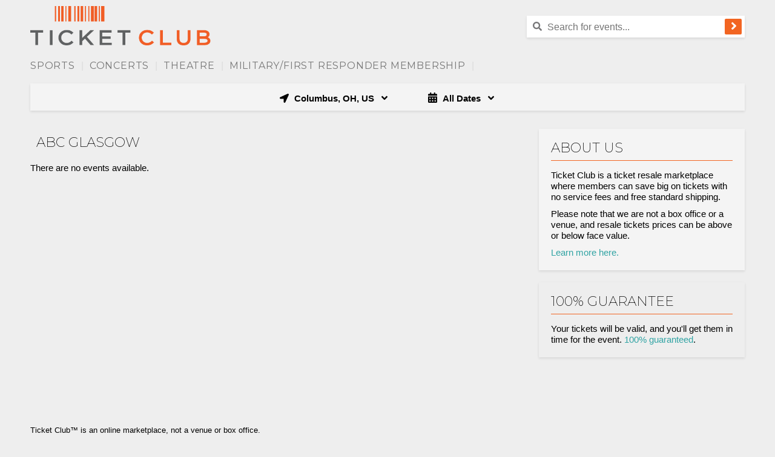

--- FILE ---
content_type: text/html;charset=UTF-8
request_url: https://www.ticketclub.com/venues/abc-glasgow-tickets
body_size: 18524
content:
<!DOCTYPE html>
<html>
<head>
    <!-- Begin Monetate ExpressTag Sync v8.1. Place at start of document head. DO NOT ALTER. -->
<script type="text/javascript">var monetateT = new Date().getTime();</script>
<script type="text/javascript" src="//se.monetate.net/js/2/a-1ee35535/p/ticketclub.com/entry.js"></script>
<!-- End Monetate tag. -->
<meta name="viewport" content="width=device-width,initial-scale=1">
<link href="https://fonts.googleapis.com/css?family=Montserrat:200,400,700" rel="stylesheet">
<script src="https://ajax.googleapis.com/ajax/libs/jquery/3.7.1/jquery.min.js"></script>
<base href="https://www.ticketclub.com/">
		<link rel="stylesheet" type="text/css" href="/1765567795/styles/bundle.css">
		<script type="text/javascript" src="/1765567795/es/bundle.js" defer></script>
	<script type="text/javascript" src="https://accounts.tickettransaction.com/scripts/en/sso.login.js"></script>
<link rel="Stylesheet" type="text/css" href="https://accounts.tickettransaction.com/Content/sso-login.min.css"/>
<link rel="Stylesheet" type="text/css"
      href="https://accounts.tickettransaction.com/Content/Preheader/preheader-bootstrap.min.css"/>
<link rel="canonical" href="https://www.ticketclub.com/venues/abc-glasgow-tickets"/>
<!-- OneTrust Cookies Consent Notice start for ticketclub.com -->
<script type="text/javascript" src="https://cdn.cookielaw.org/consent/0193d02e-6cd5-7ff9-9b07-9461a4f003fa/OtAutoBlock.js" ></script>
<script src="https://cdn.cookielaw.org/scripttemplates/otSDKStub.js"  type="text/javascript" charset="UTF-8" data-domain-script="0193d02e-6cd5-7ff9-9b07-9461a4f003fa" ></script>
<script type="text/javascript">
function OptanonWrapper() { }
</script>
<!-- OneTrust Cookies Consent Notice end for ticketclub.com -->

<script src="https://www.googleoptimize.com/optimize.js?id=OPT-W9H89NR"></script>

<title>ABC Glasgow Tickets with No Fees at Ticket Club</title>
    <meta name="keywords" content="ABC Glasgow Tickets">
    <meta name="description" content="You can get ABC Glasgow tickets from a top exchange, without the big surprise
        fees. Find the cheapest rates in the industry here at Ticket Club.">
<style>
  .price-count {display: none;}
</style>


<style>.blue-button div:first-child::before {content: 'Tickets'; font-size: 14px;}

.blue-button {height: 34px; font-size: 0px;}

.see-tickets-icon {margin-left: 3px;}
.ot-floating-button__front.custom-persistent-icon, .ot-floating-button__back.custom-persistent-icon {display: none !important;}
</style></head>
<body>
<input type="hidden" id="venueId" value="7129">
<input type="hidden" id="ticketSuggestUrl" value="https://suggester.showsearcher.com/get-suggestions">
<input type="hidden" id="ticketSuggestUrlToken" value="eyJhbGciOiJIUzI1NiJ9.eyJpZCI6ICJUSUNLRVRfU0VSVklDRVMiLCAic2lnbmVkIjogIjE3NjkzNDEzMzgifQ.rDxKjZ8VYC7v5gRocaNcftm4fkFZykjDUYKrvP3Zz5s">
<header>
	<div id="headerContainer">
		<div id="menuLinkContainer">
					<div id="hamburgerContainer">
						<div id="hamburgerLabel">Nav</div>
						<div class="hamburger-icon-container">
							<svg xmlns="http://www.w3.org/2000/svg" viewBox="0 0 448 512"><path d="M16 132h416c8.837 0 16-7.163 16-16V76c0-8.837-7.163-16-16-16H16C7.163 60 0 67.163 0 76v40c0 8.837 7.163 16 16 16zm0 160h416c8.837 0 16-7.163 16-16v-40c0-8.837-7.163-16-16-16H16c-8.837 0-16 7.163-16 16v40c0 8.837 7.163 16 16 16zm0 160h416c8.837 0 16-7.163 16-16v-40c0-8.837-7.163-16-16-16H16c-8.837 0-16 7.163-16 16v40c0 8.837 7.163 16 16 16z"/></svg>
<!--
Font Awesome Free 5.7.1 by @fontawesome - https://fontawesome.com
License - https://fontawesome.com/license/free (Icons: CC BY 4.0, Fonts: SIL OFL 1.1, Code: MIT License)
--></div>
					</div>
						<div id="mobileNavLinks">
  <ul class="parent-links">
    <li class="mobile-category-link">
      <a href="/">Home</a>
    </li>

    <!-- Sports -->
    <li class="mobile-category-link">
      <a href="/events/cheap-sports-tickets">
        <div>
          <span class="mobile-category-link-name">Sports</span>
          <span class="arrow-down"><i class="fa fa-angle-down"></i></span>
        </div>
      </a>
      <ul class="child-links">
        <li><a href="/events/nfl-tickets">NFL</a></li>
        <li><a href="/events/nba-tickets">NBA</a></li>
        <li><a href="/events/nhl-tickets">NHL</a></li>
        <li><a href="/events/mlb-tickets">MLB</a></li>
        <li><a href="/events/ncaa-basketball-tickets">NCAA Basketball</a></li>
        <li><a href="/events/ncaa-football-tickets">NCAA Football</a></li>
        <li><a href="/events/soccer-tickets">Soccer</a></li>
        <li><a href="/events/mls-tickets">MLS</a></li>
        <li><a href="/events/golf-tickets">Golf</a></li>
        <li><a href="/events/tennis-tickets">Tennis</a></li>
        <li><a href="/events/auto-racing-tickets">Motorsports</a></li>
        <li><a href="/events/boxing-tickets">Boxing</a></li>
        <li><a href="/events/mixed-martial-arts-tickets">Mixed Martial Arts</a></li>
        <li><a href="/events/wrestling-tickets">Wrestling</a></li>
      </ul>
    </li>

    <!-- Concerts -->
    <li class="mobile-category-link">
      <a href="/events/cheap-concert-tickets">
        <div>
          <span class="mobile-category-link-name">Concerts</span>
          <span class="arrow-down"><i class="fa fa-angle-down"></i></span>
        </div>
      </a>
      <ul class="child-links">
        <li><a href="/events/cheap-concert-tickets">Popular</a></li>
        <li><a href="/events/alternative-tickets">Alternative</a></li>
        <li><a href="/events/festival-tour-tickets">Festivals</a></li>
        <li><a href="/events/classical-tickets">Classical</a></li>
        <li><a href="/events/country-folk-tickets">Country &amp; Folk</a></li>
        <li><a href="/events/electronic-dance-music-tickets">Electronic Dance Music</a></li>
        <li><a href="/events/hard-rock-metal-tickets">Hard Rock &amp; Metal</a></li>
        <li><a href="/events/jazz-blues-tickets">Jazz &amp; Blues</a></li>
        <li><a href="/events/rb-and-soul-tickets">Soul &amp; R&amp;B</a></li>
        <li><a href="/events/pop-rock-tickets">Pop &amp; Rock</a></li>
        <li><a href="/events/rap-hip-hop-tickets">Rap &amp; Hip-Hop</a></li>
        <li><a href="/events/comedy-tickets">Comedy</a></li>
      </ul>
    </li>

    <!-- Theatre -->
    <li class="mobile-category-link">
      <a href="/events/cheap-theatre-tickets">
        <div>
          <span class="mobile-category-link-name">Theatre</span>
          <span class="arrow-down"><i class="fa fa-angle-down"></i></span>
        </div>
      </a>
      <ul class="child-links">
        <li><a href="/events/broadway-tickets">Broadway</a></li>
        <li><a href="/events/west-end-tickets">West End</a></li>
        <li><a href="/events/musical-play-tickets">Touring</a></li>
        <li><a href="/events/off-broadway-tickets">Off Broadway</a></li>
        <li><a href="/events/cheap-theatre-tickets">Speakers</a></li>
        <li><a href="/events/magic-shows-tickets">Magic Shows</a></li>
        <li><a href="/events/las-vegas-theatre-tickets">Las Vegas Shows</a></li>
        <li><a href="/events/children-family-tickets">Children/Family</a></li>
        <li><a href="/events/circus-tickets">Circus</a></li>
        <li><a href="/events/cirque-du-soleil-tickets">Cirque du Soleil</a></li>
        <li><a href="/events/dance-tickets">Dance</a></li>
        <li><a href="/events/ballet-tickets">Ballet</a></li>
        <li><a href="/events/opera-tickets">Opera</a></li>
        <li><a href="/events/miscellaneous-theatre-tickets">Miscellaneous</a></li>
      </ul>
    </li>

    <!-- Utility / Account -->
    <li class="mobile-category-link">
      <a href="/military-members-discount">Military Members</a>
    </li>
    <li class="mobile-category-link">
      <a href="https://account.ticketclub.com">My Account</a>
    </li>
    <li class="mobile-category-link">
      <a href="https://account.ticketclub.com/?newAcct=true">Register</a>
    </li>
  </ul>
</div>
</div>
			<div id="headerImageWrapper">
			<a href="/"><img id="headerImage" src="/images/logo.png" alt="Ticket Club" title="Ticket Club"/></a>
				</div>
		<div id="searchContainer">
				<div id="registerLinks">
					<div id="account_signinout"></div>
					<script type="text/javascript">
                        $('#account_signinout').ssoPreheader({
                            loginText: 'Sign In',
                            loginURL: 'https://account.ticketclub.com/?rtnUrl=' + encodeURIComponent(location.href),
                            logoutURL: 'https://account.ticketclub.com/Account/Login/Logoff',
                            registerURL: 'https://account.ticketclub.com/?register=true&rtnUrl=' + encodeURIComponent(location.href),
                            myAccountURL: 'https://account.ticketclub.com/Account',
                            loginDivId: 'sso-preheader',
                            iframeId: 'login-container',
                        });
					</script>
				</div>
				<div style="clear:both;"></div>
				<div class="search-bar" style="float: right; width: 360px">
					<div id="searchIcon">
						<svg xmlns="http://www.w3.org/2000/svg" viewBox="0 0 512 512"><path d="M505 442.7L405.3 343c-4.5-4.5-10.6-7-17-7H372c27.6-35.3 44-79.7 44-128C416 93.1 322.9 0 208 0S0 93.1 0 208s93.1 208 208 208c48.3 0 92.7-16.4 128-44v16.3c0 6.4 2.5 12.5 7 17l99.7 99.7c9.4 9.4 24.6 9.4 33.9 0l28.3-28.3c9.4-9.4 9.4-24.6.1-34zM208 336c-70.7 0-128-57.2-128-128 0-70.7 57.2-128 128-128 70.7 0 128 57.2 128 128 0 70.7-57.2 128-128 128z"/></svg>
<!--
Font Awesome Free 5.7.1 by @fontawesome - https://fontawesome.com
License - https://fontawesome.com/license/free (Icons: CC BY 4.0, Fonts: SIL OFL 1.1, Code: MIT License)
--></div>
					<form class="search-form" action="/search">
						<input name="q" placeholder="Search for events..." class="search-bar-input" id="searchBox"
							autocomplete="off" />
						<div class="cancel-button">
							<svg xmlns="http://www.w3.org/2000/svg" viewBox="0 0 352 512"><path d="M242.72 256l100.07-100.07c12.28-12.28 12.28-32.19 0-44.48l-22.24-22.24c-12.28-12.28-32.19-12.28-44.48 0L176 189.28 75.93 89.21c-12.28-12.28-32.19-12.28-44.48 0L9.21 111.45c-12.28 12.28-12.28 32.19 0 44.48L109.28 256 9.21 356.07c-12.28 12.28-12.28 32.19 0 44.48l22.24 22.24c12.28 12.28 32.2 12.28 44.48 0L176 322.72l100.07 100.07c12.28 12.28 32.2 12.28 44.48 0l22.24-22.24c12.28-12.28 12.28-32.19 0-44.48L242.72 256z"/></svg>
<!--
Font Awesome Free 5.7.1 by @fontawesome - https://fontawesome.com
License - https://fontawesome.com/license/free (Icons: CC BY 4.0, Fonts: SIL OFL 1.1, Code: MIT License)
--></div>
						<button class="orange-button">
							<svg xmlns="http://www.w3.org/2000/svg" viewBox="0 0 256 440"><path d="M224.3 273l-136 136c-9.4 9.4-24.6 9.4-33.9 0l-22.6-22.6c-9.4-9.4-9.4-24.6 0-33.9l96.4-96.4-96.4-96.4c-9.4-9.4-9.4-24.6 0-33.9L54.3 103c9.4-9.4 24.6-9.4 33.9 0l136 136c9.5 9.4 9.5 24.6.1 34z"/></svg>
<!--
Font Awesome Free 5.7.1 by @fontawesome - https://fontawesome.com
License - https://fontawesome.com/license/free (Icons: CC BY 4.0, Fonts: SIL OFL 1.1, Code: MIT License)
--></button>
					</form>
					<div class="search-results"></div>
				</div>
				<div style="clear:both;"></div>
			</div>
		<div class="clear"></div>
		<div id="topNav" class="nav-margin">
  <div id="mainMenu" class="hidden-mobile">

    <!-- Sports -->
    <div class="nav-item">
      <a href="/events/cheap-sports-tickets" class="nav-link">Sports</a>|
      <div class="nav-dropdown">
        <ul class="category-menu">

          <!-- NFL -->
          <li class="category-tab default">
            <a href="/events/nfl-tickets" class="category-link">NFL</a>
            <div class="category-sub-menu">
              <h3>Sports: NFL</h3>
              <div class="category-sub-menu-column">
                <ul>
                  <li><a href="/teams/arizona-cardinals-tickets">Arizona Cardinals</a></li>
                  <li><a href="/teams/atlanta-falcons-tickets">Atlanta Falcons</a></li>
                  <li><a href="/teams/baltimore-ravens-tickets">Baltimore Ravens</a></li>
                  <li><a href="/teams/buffalo-bills-tickets">Buffalo Bills</a></li>
                  <li><a href="/teams/carolina-panthers-tickets">Carolina Panthers</a></li>
                  <li><a href="/teams/chicago-bears-tickets">Chicago Bears</a></li>
                  <li><a href="/teams/cincinnati-bengals-tickets">Cincinnati Bengals</a></li>
                  <li><a href="/teams/cleveland-browns-tickets">Cleveland Browns</a></li>
                  <li><a href="/teams/dallas-cowboys-tickets">Dallas Cowboys</a></li>
                  <li><a href="/teams/denver-broncos-tickets">Denver Broncos</a></li>
                  <li><a href="/teams/detroit-lions-tickets">Detroit Lions</a></li>
                </ul>
              </div>
              <div class="category-sub-menu-column">
                <ul>
                  <li><a href="/teams/green-bay-packers-tickets">Green Bay Packers</a></li>
                  <li><a href="/teams/houston-texans-tickets">Houston Texans</a></li>
                  <li><a href="/teams/indianapolis-colts-tickets">Indianapolis Colts</a></li>
                  <li><a href="/teams/jacksonville-jaguars-tickets">Jacksonville Jaguars</a></li>
                  <li><a href="/teams/kansas-city-chiefs-tickets">Kansas City Chiefs</a></li>
                  <li><a href="/teams/las-vegas-raiders-tickets">Las Vegas Raiders</a></li>
                  <li><a href="/teams/los-angeles-chargers-tickets">Los Angeles Chargers</a></li>
                  <li><a href="/teams/los-angeles-rams-tickets">Los Angeles Rams</a></li>
                  <li><a href="/teams/miami-dolphins-tickets">Miami Dolphins</a></li>
                  <li><a href="/teams/minnesota-vikings-tickets">Minnesota Vikings</a></li>
                  <li><a href="/teams/new-england-patriots-tickets">New England Patriots</a></li>
                </ul>
              </div>
              <div class="category-sub-menu-column">
                <ul>
                  <li><a href="/teams/new-orleans-saints-tickets">New Orleans Saints</a></li>
                  <li><a href="/teams/new-york-giants-tickets">New York Giants</a></li>
                  <li><a href="/teams/new-york-jets-tickets">New York Jets</a></li>
                  <li><a href="/teams/philadelphia-eagles-tickets">Philadelphia Eagles</a></li>
                  <li><a href="/teams/pittsburgh-steelers-tickets">Pittsburgh Steelers</a></li>
                  <li><a href="/teams/san-francisco-49ers-tickets">San Francisco 49ers</a></li>
                  <li><a href="/teams/seattle-seahawks-tickets">Seattle Seahawks</a></li>
                  <li><a href="/teams/tampa-bay-buccaneers-tickets">Tampa Bay Buccaneers</a></li>
                  <li><a href="/teams/tennessee-titans-tickets">Tennessee Titans</a></li>
                  <li><a href="/teams/washington-commanders-tickets">Washington Commanders</a></li>
                </ul>
              </div>
            </div>
          </li>

          <!-- NBA -->
          <li class="category-tab">
            <a href="/events/nba-tickets" class="category-link">NBA</a>
            <div class="category-sub-menu">
              <h3>Sports: NBA</h3>
              <div class="category-sub-menu-column">
                <ul>
                  <li><a href="/teams/atlanta-hawks-tickets">Atlanta Hawks</a></li>
                  <li><a href="/teams/boston-celtics-tickets">Boston Celtics</a></li>
                  <li><a href="/teams/brooklyn-nets-tickets">Brooklyn Nets</a></li>
                  <li><a href="/teams/charlotte-hornets-tickets">Charlotte Hornets</a></li>
                  <li><a href="/teams/chicago-bulls-tickets">Chicago Bulls</a></li>
                  <li><a href="/teams/cleveland-cavaliers-tickets">Cleveland Cavaliers</a></li>
                  <li><a href="/teams/dallas-mavericks-tickets">Dallas Mavericks</a></li>
                  <li><a href="/teams/denver-nuggets-tickets">Denver Nuggets</a></li>
                  <li><a href="/teams/detroit-pistons-tickets">Detroit Pistons</a></li>
                  <li><a href="/teams/golden-state-warriors-tickets">Golden State Warriors</a></li>
                </ul>
              </div>
              <div class="category-sub-menu-column">
                <ul>
                  <li><a href="/teams/houston-rockets-tickets">Houston Rockets</a></li>
                  <li><a href="/teams/indiana-pacers-tickets">Indiana Pacers</a></li>
                  <li><a href="/teams/los-angeles-clippers-tickets">Los Angeles Clippers</a></li>
                  <li><a href="/teams/los-angeles-lakers-tickets">Los Angeles Lakers</a></li>
                  <li><a href="/teams/memphis-grizzlies-tickets">Memphis Grizzlies</a></li>
                  <li><a href="/teams/miami-heat-tickets">Miami Heat</a></li>
                  <li><a href="/teams/milwaukee-bucks-tickets">Milwaukee Bucks</a></li>
                  <li><a href="/teams/minnesota-timberwolves-tickets">Minnesota Timberwolves</a></li>
                  <li><a href="/teams/new-orleans-pelicans-tickets">New Orleans Pelicans</a></li>
                  <li><a href="/teams/new-york-knicks-tickets">New York Knicks</a></li>
                </ul>
              </div>
            </div>
          </li>

          <!-- NHL -->
          <li class="category-tab">
            <a href="/events/nhl-tickets" class="category-link">NHL</a>
            <div class="category-sub-menu">
              <h3>Sports: NHL</h3>
              <div class="category-sub-menu-column">
                <ul>
                  <li><a href="/teams/anaheim-ducks-tickets">Anaheim Ducks</a></li>
                  <li><a href="/teams/boston-bruins-tickets">Boston Bruins</a></li>
                  <li><a href="/teams/buffalo-sabres-tickets">Buffalo Sabres</a></li>
                  <li><a href="/teams/calgary-flames-tickets">Calgary Flames</a></li>
                  <li><a href="/teams/carolina-hurricanes-tickets">Carolina Hurricanes</a></li>
                  <li><a href="/teams/chicago-blackhawks-tickets">Chicago Blackhawks</a></li>
                  <li><a href="/teams/colorado-avalanche-tickets">Colorado Avalanche</a></li>
                  <li><a href="/teams/columbus-blue-jackets-tickets">Columbus Blue Jackets</a></li>
                  <li><a href="/teams/dallas-stars-tickets">Dallas Stars</a></li>
                  <li><a href="/teams/detroit-red-wings-tickets">Detroit Red Wings</a></li>
                  <li><a href="/teams/edmonton-oilers-tickets">Edmonton Oilers</a></li>
                </ul>
              </div>
              <div class="category-sub-menu-column">
                <ul>
                  <li><a href="/teams/florida-panthers-tickets">Florida Panthers</a></li>
                  <li><a href="/teams/los-angeles-kings-tickets">Los Angeles Kings</a></li>
                  <li><a href="/teams/minnesota-wild-tickets">Minnesota Wild</a></li>
                  <li><a href="/teams/montreal-canadiens-tickets">Montreal Canadiens</a></li>
                  <li><a href="/teams/nashville-predators-tickets">Nashville Predators</a></li>
                  <li><a href="/teams/new-jersey-devils-tickets">New Jersey Devils</a></li>
                  <li><a href="/teams/new-york-islanders-tickets">New York Islanders</a></li>
                  <li><a href="/teams/new-york-rangers-tickets">New York Rangers</a></li>
                  <li><a href="/teams/ottawa-senators-tickets">Ottawa Senators</a></li>
                  <li><a href="/teams/philadelphia-flyers-tickets">Philadelphia Flyers</a></li>
                  <li><a href="/teams/pittsburgh-penguins-tickets">Pittsburgh Penguins</a></li>
                </ul>
              </div>
            </div>
          </li>

          <!-- MLB -->
          <li class="category-tab">
            <a href="/events/mlb-tickets" class="category-link">MLB</a>
            <div class="category-sub-menu">
              <h3>Sports: MLB</h3>
              <div class="category-sub-menu-column">
                <ul>
                  <li><a href="/teams/arizona-diamondbacks-tickets">Arizona Diamondbacks</a></li>
                  <li><a href="/teams/atlanta-braves-tickets">Atlanta Braves</a></li>
                  <li><a href="/teams/baltimore-orioles-tickets">Baltimore Orioles</a></li>
                  <li><a href="/teams/boston-red-sox-tickets">Boston Red Sox</a></li>
                  <li><a href="/teams/chicago-cubs-tickets">Chicago Cubs</a></li>
                  <li><a href="/teams/chicago-white-sox-tickets">Chicago White Sox</a></li>
                  <li><a href="/teams/cincinnati-reds-tickets">Cincinnati Reds</a></li>
                  <li><a href="/teams/cleveland-guardians-tickets">Cleveland Guardians</a></li>
                  <li><a href="/teams/colorado-rockies-tickets">Colorado Rockies</a></li>
                  <li><a href="/teams/detroit-tigers-tickets">Detroit Tigers</a></li>
                </ul>
              </div>
              <div class="category-sub-menu-column">
                <ul>
                  <li><a href="/teams/houston-astros-tickets">Houston Astros</a></li>
                  <li><a href="/teams/kansas-city-royals-tickets">Kansas City Royals</a></li>
                  <li><a href="/teams/los-angeles-angels-tickets">Los Angeles Angels</a></li>
                  <li><a href="/teams/los-angeles-dodgers-tickets">Los Angeles Dodgers</a></li>
                  <li><a href="/teams/miami-marlins-tickets">Miami Marlins</a></li>
                  <li><a href="/teams/milwaukee-brewers-tickets">Milwaukee Brewers</a></li>
                  <li><a href="/teams/minnesota-twins-tickets">Minnesota Twins</a></li>
                  <li><a href="/teams/new-york-mets-tickets">New York Mets</a></li>
                  <li><a href="/teams/new-york-yankees-tickets">New York Yankees</a></li>
                  <li><a href="/teams/the-athletics-tickets">The Athletics</a></li>
                </ul>
              </div>
            </div>
          </li>

          <!-- NCAA Football -->
          <li class="category-tab">
            <a href="/events/ncaa-football-tickets" class="category-link">NCAA Football</a>
            <div class="category-sub-menu">
              <h3>Sports: NCAA Football</h3>
              <div class="category-sub-menu-column">
                <ul>
                  <li><a href="/teams/alabama-crimson-tide-football-tickets">Alabama Crimson Tide</a></li>
                  <li><a href="/teams/georgia-bulldogs-football-tickets">Georgia Bulldogs</a></li>
                  <li><a href="/teams/texas-longhorns-football-tickets">Texas Longhorns</a></li>
                  <li><a href="/teams/michigan-wolverines-football-tickets">Michigan Wolverines</a></li>
                  <li><a href="/teams/ohio-state-buckeyes-football-tickets">Ohio State Buckeyes</a></li>
                  <li><a href="/teams/lsu-tigers-football-tickets">LSU Tigers</a></li>
                  <li><a href="/teams/notre-dame-fighting-irish-football-tickets">Notre Dame Fighting Irish</a></li>
                  <li><a href="/teams/oklahoma-sooners-football-tickets">Oklahoma Sooners</a></li>
                  <li><a href="/teams/florida-state-seminoles-football-tickets">Florida State Seminoles</a></li>
                  <li><a href="/teams/clemson-tigers-football-tickets">Clemson Tigers</a></li>
                  <li><a href="/teams/tennessee-volunteers-football-tickets">Tennessee Volunteers</a></li>
                  <li><a href="/teams/texas-am-aggies-football-tickets">Texas A&amp;M Aggies</a></li>
                </ul>
              </div>
              <div class="category-sub-menu-column">
                <ul>
                  <li><a href="/teams/oregon-ducks-football-tickets">Oregon Ducks</a></li>
                  <li><a href="/teams/usc-trojans-football-tickets">USC Trojans</a></li>
                  <li><a href="/teams/penn-state-nittany-lions-football-tickets">Penn State Nittany Lions</a></li>
                  <li><a href="/teams/florida-gators-football-tickets">Florida Gators</a></li>
                  <li><a href="/teams/auburn-tigers-football-tickets">Auburn Tigers</a></li>
                  <li><a href="/teams/washington-huskies-football-tickets">Washington Huskies</a></li>
                  <li><a href="/teams/wisconsin-badgers-football-tickets">Wisconsin Badgers</a></li>
                  <li><a href="/teams/miami-hurricanes-football-tickets">Miami Hurricanes</a></li>
                  <li><a href="/teams/iowa-hawkeyes-football-tickets">Iowa Hawkeyes</a></li>
                  <li><a href="/teams/ole-miss-rebels-football-tickets">Ole Miss Rebels</a></li>
                  <li><a href="/teams/oklahoma-state-cowboys-football-tickets">Oklahoma State Cowboys</a></li>
                  <li><a href="/teams/army-west-point-black-knights-football-tickets">Army Black Knights</a></li>
                </ul>
              </div>
            </div>
          </li>

          <!-- NCAA Basketball -->
          <li class="category-tab">
            <a href="/events/ncaa-basketball-tickets" class="category-link">NCAA Basketball</a>
            <div class="category-sub-menu">
              <h3>Sports: NCAA Basketball</h3>
              <div class="category-sub-menu-column">
                <ul>
                  <li><a href="/teams/alabama-crimson-tide-basketball-tickets">Alabama Crimson Tide</a></li>
                  <li><a href="/teams/arizona-wildcats-basketball-tickets">Arizona Wildcats</a></li>
                  <li><a href="/teams/baylor-bears-basketball-tickets">Baylor Bears</a></li>
                  <li><a href="/teams/duke-blue-devils-basketball-tickets">Duke Blue Devils</a></li>
                  <li><a href="/teams/georgetown-hoyas-basketball-tickets">Georgetown Hoyas</a></li>
                  <li><a href="/teams/houston-cougars-basketball-tickets">Houston Cougars</a></li>
                  <li><a href="/teams/indiana-hoosiers-basketball-tickets">Indiana Hoosiers</a></li>
                  <li><a href="/teams/iowa-hawkeyes-basketball-tickets">Iowa Hawkeyes</a></li>
                  <li><a href="/teams/iowa-state-cyclones-basketball-tickets">Iowa State Cyclones</a></li>
                  <li><a href="/teams/kansas-jayhawks-basketball-tickets">Kansas Jayhawks</a></li>
                  <li><a href="/teams/kentucky-wildcats-basketball-tickets">Kentucky Wildcats</a></li>
                  <li><a href="/teams/louisville-cardinals-basketball-tickets">Louisville Cardinals</a></li>
                </ul>
              </div>
              <div class="category-sub-menu-column">
                <ul>
                  <li><a href="/teams/lsu-tigers-basketball-tickets">LSU Tigers</a></li>
                  <li><a href="/teams/marquette-golden-eagles-basketball-tickets">Marquette Golden Eagles</a></li>
                  <li><a href="/teams/maryland-terrapins-basketball-tickets">Maryland Terrapins</a></li>
                  <li><a href="/teams/miami-hurricanes-basketball-tickets">Miami Hurricanes</a></li>
                  <li><a href="/teams/michigan-state-spartans-basketball-tickets">Michigan State Spartans</a></li>
                  <li><a href="/teams/north-carolina-tar-heels-basketball-tickets">North Carolina Tar Heels</a></li>
                  <li><a href="/teams/notre-dame-fighting-irish-basketball-tickets">Notre Dame Fighting Irish</a></li>
                  <li><a href="/teams/oklahoma-sooners-basketball-tickets">Oklahoma Sooners</a></li>
                  <li><a href="/teams/oregon-ducks-basketball-tickets">Oregon Ducks</a></li>
                  <li><a href="/teams/purdue-boilermakers-basketball-tickets">Purdue Boilermakers</a></li>
                  <li><a href="/teams/southern-methodist-smu-mustangs-basketball-tickets">SMU Mustangs</a></li>
                  <li><a href="/teams/st-johns-red-storm-basketball-tickets">St. John's Red Storm</a></li>
                </ul>
              </div>
            </div>
          </li>

          <!-- Soccer -->
          <li class="category-tab">
            <a href="/events/soccer-tickets" class="category-link">Soccer</a>
            <div class="category-sub-menu">
              <h3>Sports: Soccer</h3>
              <a href="/events/tournaments-cups-tickets" class="category-link"><h3>Tournaments</h3></a>
              <a href="/events/mls-tickets" class="category-link"><h3>MLS Tickets</h3></a>
              <div class="category-sub-menu-column">
                <ul>
                  <li><a href="/teams/atlanta-united-fc-tickets">Atlanta United</a></li>
                  <li><a href="/teams/austin-fc-tickets">Austin FC</a></li>
                  <li><a href="/teams/cf-montreal-tickets">CF Montreal</a></li>
                  <li><a href="/teams/charlotte-fc-tickets">Charlotte FC</a></li>
                  <li><a href="/teams/chicago-fire-tickets">Chicago Fire</a></li>
                  <li><a href="/teams/colorado-rapids-tickets">Colorado Rapids</a></li>
                  <li><a href="/teams/columbus-crew-sc-tickets">Columbus Crew SC</a></li>
                  <li><a href="/teams/dc-united-tickets">D.C. United</a></li>
                  <li><a href="/teams/fc-cincinnati-tickets">FC Cincinnati</a></li>
                  <li><a href="/teams/fc-dallas-tickets">FC Dallas</a></li>
                </ul>
              </div>
              <div class="category-sub-menu-column">
                <ul>
                  <li><a href="/teams/houston-dynamo-tickets">Houston Dynamo</a></li>
                  <li><a href="/teams/inter-miami-cf-tickets">Inter Miami CF</a></li>
                  <li><a href="/teams/los-angeles-galaxy-tickets">LA Galaxy</a></li>
                  <li><a href="/teams/los-angeles-fc-tickets">Los Angeles FC</a></li>
                  <li><a href="/teams/minnesota-united-fc-tickets">Minnesota United FC</a></li>
                  <li><a href="/teams/nashville-sc-tickets">Nashville SC</a></li>
                  <li><a href="/teams/new-england-revolution-tickets">New England Revolution</a></li>
                  <li><a href="/teams/new-york-city-fc-tickets">NYCFC</a></li>
                  <li><a href="/teams/new-york-red-bulls-tickets">NY Red Bulls</a></li>
                  <li><a href="/teams/orlando-city-sc-tickets">Orlando City SC</a></li>
                </ul>
              </div>
            </div>
          </li>

          <!-- Motorsports -->
          <li class="category-tab">
            <a href="/events/auto-racing-tickets" class="category-link">Motorsports</a>
            <div class="category-sub-menu">
              <h3>Sports: Motorsports</h3>
              <div class="category-sub-menu-column">
                <ul>
                  <li><a href="/events/nascar-tickets">NASCAR</a></li>
                  <li><a href="/sports/formula-one-tickets">Formula One</a></li>
                </ul>
              </div>
              <div class="category-sub-menu-column">
                <ul>
                  <li><a href="/events/motorcycle-racing-tickets">Motorcycle</a></li>
                  <li><a href="/events/truck-racing-tickets">Monster Trucks</a></li>
                </ul>
              </div>
            </div>
          </li>

          <!-- Combat Sports -->
          <li class="category-tab">
            <a href="#" class="category-link">Combat Sports</a>
            <div class="category-sub-menu">
              <h3>Sports: Combat Sports</h3>
              <div class="category-sub-menu-column">
                <ul>
                  <li><a href="/events/boxing-tickets">Boxing</a></li>
                  <li><a href="/events/mixed-martial-arts-tickets">Mixed Martial Arts</a></li>
                </ul>
              </div>
              <div class="category-sub-menu-column">
                <ul>
                  <li><a href="/events/wrestling-tickets">Wrestling</a></li>
                </ul>
              </div>
            </div>
          </li>

          <!-- Golf -->
          <li class="category-tab">
            <a href="/events/golf-tickets" class="category-link">Golf</a>
          </li>

          <!-- Tennis -->
          <li class="category-tab">
            <a href="/events/tennis-tickets" class="category-link">Tennis</a>
          </li>

        </ul>
      </div>
    </div>

    <!-- Concerts -->
    <div class="nav-item">
      <a href="/events/cheap-concert-tickets" class="nav-link">Concerts</a>|
      <div class="nav-dropdown">
        <ul class="category-menu">

          <!-- Popular -->
          <li class="category-tab default">
            <a href="/events/cheap-concert-tickets" class="category-link">Popular</a>
            <div class="category-sub-menu">
              <div class="category-sub-menu-column">
                <ul>
                  <li><a href="/concerts/lady-gaga-tickets">Lady Gaga</a></li>
                  <li><a href="/concerts/the-eagles-tickets">The Eagles</a></li>
                  <li><a href="/concerts/morgan-wallen-tickets">Morgan Wallen</a></li>
                  <li><a href="/concerts/jonas-brothers-tickets">Jonas Brothers</a></li>
                  <li><a href="/concerts/andrea-bocelli-tickets">Andrea Bocelli</a></li>
                  <li><a href="/concerts/the-weeknd-tickets">The Weeknd</a></li>
                  <li><a href="/concerts/nine-inch-nails-tickets">Nine Inch Nails</a></li>
                  <li><a href="/concerts/lainey-wilson-tickets">Lainey Wilson</a></li>
                  <li><a href="/concerts/tate-mcrae-tickets">Tate McRae</a></li>
                  <li><a href="/concerts/katy-perry-tickets">Katy Perry</a></li>
                  <li><a href="/concerts/coldplay-tickets">Coldplay</a></li>
                  <li><a href="/concerts/oasis-tickets">Oasis</a></li>
                </ul>
              </div>
            </div>
          </li>

          <!-- Alternative -->
          <li class="category-tab">
            <a href="/events/alternative-tickets" class="category-link">Alternative</a>
            <div class="category-sub-menu">
              <div class="category-sub-menu-column">
                <ul>
                  <li><a href="/concerts/oasis-tickets">Oasis</a></li>
                  <li><a href="/concerts/the-lumineers-tickets">The Lumineers</a></li>
                  <li><a href="/concerts/nine-inch-nails-tickets">Nine Inch Nails</a></li>
                  <li><a href="/concerts/linkin-park-tickets">Linkin Park</a></li>
                  <li><a href="/concerts/dave-matthews-band-tickets">Dave Matthews Band</a></li>
                  <li><a href="/concerts/my-chemical-romance-tickets">My Chemical Romance</a></li>
                  <li><a href="/concerts/breaking-benjamin-tickets">Breaking Benjamin</a></li>
                  <li><a href="/concerts/the-offspring-tickets">The Offspring</a></li>
                  <li><a href="/concerts/gracie-abrams-tickets">Gracie Abrams</a></li>
                  <li><a href="/concerts/lorde-tickets">Lorde</a></li>
                  <li><a href="/concerts/counting-crows-tickets">Counting Crows</a></li>
                  <li><a href="/concerts/volbeat-tickets">Volbeat</a></li>
                </ul>
              </div>
            </div>
          </li>

          <!-- Festivals -->
          <li class="category-tab">
            <a href="/events/festival-tour-tickets" class="category-link">Festivals</a>
            <div class="category-sub-menu">
              <div class="category-sub-menu-column">
                <ul>
                  <li><a href="/concerts/coachella-tickets">Coachella</a></li>
                  <li><a href="/concerts/lollapalooza-tickets">Lollapalooza</a></li>
                  <li><a href="/concerts/bonnaroo-tickets">Bonnaroo</a></li>
                  <li><a href="/concerts/cma-music-festival-tickets">CMA Music Festival</a></li>
                  <li><a href="/concerts/electric-daisy-carnival-las-vegas-tickets">Electric Daisy Carnival – Las Vegas</a></li>
                  <li><a href="/concerts/outside-lands-music-arts-festival-tickets">Outside Lands Music &amp; Arts Festival</a></li>
                  <li><a href="/concerts/austin-city-limits-festival-tickets">Austin City Limits Music Festival</a></li>
                  <li><a href="/concerts/ultra-music-festival-tickets">Ultra Music Festival</a></li>
                  <li><a href="/concerts/iheartradio-music-festival-tickets">iHeartRadio Music Festival</a></li>
                  <li><a href="/concerts/governors-ball-music-festival-tickets">Governors Ball Music Festival</a></li>
                  <li><a href="/concerts/essence-music-festival-tickets">Essence Music Festival</a></li>
                  <li><a href="/concerts/outlaw-music-festival-tickets">Outlaw Music Festival</a></li>
                </ul>
              </div>
            </div>
          </li>

          <!-- Classical -->
          <li class="category-tab">
            <a href="/events/classical-tickets" class="category-link">Classical</a>
            <div class="category-sub-menu">
              <div class="category-sub-menu-column">
                <ul>
                  <li><a href="/concerts/2cellos-tickets">2Cellos</a></li>
                  <li><a href="/concerts/celtic-woman-tickets">Celtic Woman</a></li>
                  <li><a href="/concerts/new-york-philharmonic-tickets">New York Philharmonic</a></li>
                  <li><a href="/concerts/the-piano-guys-tickets">The Piano Guys</a></li>
                  <li><a href="/concerts/andrea-bocelli-tickets">Andrea Bocelli</a></li>
                  <li><a href="/concerts/atlanta-symphony-orchestra-tickets">Atlanta Symphony Orchestra</a></li>
                  <li><a href="/concerts/the-ten-tenors-tickets">The Ten Tenors</a></li>
                </ul>
              </div>
            </div>
          </li>

          <!-- Country & Folk -->
          <li class="category-tab">
            <a href="/events/country-folk-tickets" class="category-link">Country &amp; Folk</a>
            <div class="category-sub-menu">
              <div class="category-sub-menu-column">
                <ul>
                  <li><a href="/concerts/morgan-wallen-tickets">Morgan Wallen</a></li>
                  <li><a href="/concerts/kenny-chesney-tickets">Kenny Chesney</a></li>
                  <li><a href="/concerts/george-strait-tickets">George Strait</a></li>
                  <li><a href="/concerts/chris-stapleton-tickets">Chris Stapleton</a></li>
                  <li><a href="/concerts/luke-bryan-tickets">Luke Bryan</a></li>
                  <li><a href="/concerts/lainey-wilson-tickets">Lainey Wilson</a></li>
                  <li><a href="/concerts/zach-bryan-tickets">Zach Bryan</a></li>
                  <li><a href="/concerts/jason-aldean-tickets">Jason Aldean</a></li>
                  <li><a href="/concerts/thomas-rhett-tickets">Thomas Rhett</a></li>
                  <li><a href="/concerts/eric-church-tickets">Eric Church</a></li>
                  <li><a href="/concerts/hardy-tickets">Hardy</a></li>
                  <li><a href="/concerts/keith-urban-tickets">Keith Urban</a></li>
                </ul>
              </div>
            </div>
          </li>

          <!-- Electronic Dance Music -->
          <li class="category-tab">
            <a href="/events/electronic-dance-music-tickets" class="category-link">Electronic Dance Music</a>
            <div class="category-sub-menu">
              <div class="category-sub-menu-column">
                <ul>
                  <li><a href="/concerts/above-and-beyond-tickets">Above &amp; Beyond</a></li>
                  <li><a href="/concerts/rufus-du-sol-tickets">Rufus Du Sol</a></li>
                  <li><a href="/concerts/the-chainsmokers-tickets">The Chainsmokers</a></li>
                  <li><a href="/concerts/tiesto-tickets">Tiesto</a></li>
                  <li><a href="/concerts/kygo-tickets">Kygo</a></li>
                  <li><a href="/concerts/martin-garrix-tickets">Martin Garrix</a></li>
                  <li><a href="/concerts/zedd-tickets">Zedd</a></li>
                  <li><a href="/concerts/deadmau5-tickets">Deadmau5</a></li>
                  <li><a href="/concerts/justice-tickets">Justice</a></li>
                  <li><a href="/concerts/illenium-tickets">Illenium</a></li>
                  <li><a href="/concerts/excision-tickets">Excision</a></li>
                  <li><a href="/concerts/thievery-corporation-tickets">Thievery Corporation</a></li>
                </ul>
              </div>
            </div>
          </li>

          <!-- Hard Rock & Metal -->
          <li class="category-tab">
            <a href="/events/hard-rock-metal-tickets" class="category-link">Hard Rock &amp; Metal</a>
            <div class="category-sub-menu">
              <div class="category-sub-menu-column">
                <ul>
                  <li><a href="/concerts/metallica-tickets">Metallica</a></li>
                  <li><a href="/concerts/pantera-tickets">Pantera</a></li>
                  <li><a href="/concerts/system-of-a-down-tickets">System of a Down</a></li>
                  <li><a href="/concerts/alice-cooper-tickets">Alice Cooper</a></li>
                  <li><a href="/concerts/judas-priest-tickets">Judas Priest</a></li>
                  <li><a href="/concerts/iron-maiden-tickets">Iron Maiden</a></li>
                  <li><a href="/concerts/ghost-the-band-tickets-2">Ghost – The Band</a></li>
                  <li><a href="/concerts/parkway-drive-tickets">Parkway Drive</a></li>
                  <li><a href="/concerts/slayer-tickets">Slayer</a></li>
                  <li><a href="/concerts/halestorm-tickets">Halestorm</a></li>
                  <li><a href="/concerts/babymetal-tickets">Babymetal</a></li>
                  <li><a href="/concerts/disturbed-tickets">Disturbed</a></li>
                </ul>
              </div>
            </div>
          </li>

          <!-- Jazz & Blues (Updated) -->
          <li class="category-tab">
            <a href="/events/jazz-blues-tickets" class="category-link">Jazz &amp; Blues</a>
            <div class="category-sub-menu">
              <div class="category-sub-menu-column">
                <ul>
                  <li><a href="/concerts/joe-bonamassa-tickets">Joe Bonamassa</a></li>
                  <li><a href="/concerts/tedeschi-trucks-band-tickets">Tedeschi Trucks Band</a></li>
                  <li><a href="/concerts/hozier-tickets">Hozier</a></li>
                  <li><a href="/concerts/jon-batiste-tickets">Jon Batiste</a></li>
                  <li><a href="/concerts/diana-krall-tickets">Diana Krall</a></li>
                  <li><a href="/concerts/buddy-guy-tickets">Buddy Guy</a></li>
                  <li><a href="/concerts/chris-botti-tickets">Chris Botti</a></li>
                  <li><a href="/concerts/brian-culbertson-tickets">Brian Culbertson</a></li>
                  <li><a href="/concerts/herbie-hancock-tickets">Herbie Hancock</a></li>
                  <li><a href="/concerts/bela-fleck-tickets">Bela Fleck</a></li>
                  <li><a href="/concerts/gregory-porter-tickets">Gregory Porter</a></li>
                  <li><a href="/concerts/wynton-marsalis-tickets">Wynton Marsalis</a></li>
                </ul>
              </div>
            </div>
          </li>

          <!-- Soul & R&B (New) -->
          <li class="category-tab">
            <a href="/events/rb-and-soul-tickets" class="category-link">Soul &amp; R&amp;B</a>
            <div class="category-sub-menu">
              <div class="category-sub-menu-column">
                <ul>
                  <li><a href="/concerts/beyonce-tickets">Beyonce</a></li>
                  <li><a href="/concerts/chris-brown-tickets">Chris Brown</a></li>
                  <li><a href="/concerts/the-weeknd-tickets">The Weeknd</a></li>
                  <li><a href="/concerts/lionel-richie-tickets">Lionel Richie</a></li>
                  <li><a href="/concerts/john-legend-tickets">John Legend</a></li>
                  <li><a href="/concerts/keyshia-cole-tickets">Keyshia Cole</a></li>
                  <li><a href="/concerts/maxwell-tickets">Maxwell</a></li>
                  <li><a href="/concerts/earth-wind-and-fire-tickets">Earth, Wind &amp; Fire</a></li>
                  <li><a href="/concerts/gladys-knight-tickets">Gladys Knight</a></li>
                  <li><a href="/concerts/charlie-wilson-tickets">Charlie Wilson</a></li>
                  <li><a href="/concerts/boyz-ii-men-tickets">Boyz II Men</a></li>
                  <li><a href="/concerts/fantasia-tickets">Fantasia</a></li>
                </ul>
              </div>
            </div>
          </li>

          <!-- Pop & Rock -->
          <li class="category-tab">
            <a href="/events/pop-rock-tickets" class="category-link">Pop &amp; Rock</a>
            <div class="category-sub-menu">
              <div class="category-sub-menu-column">
                <ul>
                  <li><a href="/concerts/lady-gaga-tickets">Lady Gaga</a></li>
                  <li><a href="/concerts/the-eagles-tickets">The Eagles</a></li>
                  <li><a href="/concerts/coldplay-tickets">Coldplay</a></li>
                  <li><a href="/concerts/jonas-brothers-tickets">Jonas Brothers</a></li>
                  <li><a href="/concerts/dua-lipa-tickets">Dua Lipa</a></li>
                  <li><a href="/concerts/sabrina-carpenter-tickets">Sabrina Carpenter</a></li>
                  <li><a href="/concerts/bruno-mars-tickets">Bruno Mars</a></li>
                  <li><a href="/concerts/billy-joel-tickets">Billy Joel</a></li>
                  <li><a href="/concerts/the-who-tickets">The Who</a></li>
                  <li><a href="/concerts/tate-mcrae-tickets">Tate McRae</a></li>
                  <li><a href="/concerts/backstreet-boys-tickets">Backstreet Boys</a></li>
                  <li><a href="/concerts/sleep-token-tickets">Sleep Token</a></li>
                </ul>
              </div>
            </div>
          </li>

          <!-- Rap & Hip-Hop -->
          <li class="category-tab">
            <a href="/events/rap-hip-hop-tickets" class="category-link">Rap &amp; Hip-Hop</a>
            <div class="category-sub-menu">
              <div class="category-sub-menu-column">
                <ul>
                  <li><a href="/concerts/post-malone-tickets">Post Malone</a></li>
                  <li><a href="/concerts/kendrick-lamar-tickets">Kendrick Lamar</a></li>
                  <li><a href="/concerts/wu-tang-clan-tickets">Wu-Tang Clan</a></li>
                  <li><a href="/concerts/tyler-the-creator-tickets">Tyler The Creator</a></li>
                  <li><a href="/concerts/lil-baby-tickets">Lil Baby</a></li>
                  <li><a href="/concerts/suicideboys-tickets">Suicideboys</a></li>
                  <li><a href="/concerts/ice-cube-tickets">Ice Cube</a></li>
                  <li><a href="/concerts/wiz-khalifa-tickets">Wiz Khalifa</a></li>
                  <li><a href="/concerts/russ-tickets">Russ</a></li>
                  <li><a href="/concerts/nelly-tickets">Nelly</a></li>
                  <li><a href="/concerts/jeezy-tickets">Jeezy</a></li>
                  <li><a href="/concerts/cypress-hill-tickets">Cypress Hill</a></li>
                </ul>
              </div>
            </div>
          </li>

          <!-- Comedy -->
          <li class="category-tab">
            <a href="/events/comedy-tickets" class="category-link">Comedy</a>
            <div class="category-sub-menu">
              <div class="category-sub-menu-column">
                <ul>
                  <li><a href="/concerts/kevin-hart-tickets">Kevin Hart</a></li>
                  <li><a href="/concerts/matt-rife-tickets">Matt Rife</a></li>
                  <li><a href="/concerts/jim-gaffigan-tickets">Jim Gaffigan</a></li>
                  <li><a href="/concerts/dave-chappelle-tickets">Dave Chappelle</a></li>
                  <li><a href="/concerts/chris-rock-tickets">Chris Rock</a></li>
                  <li><a href="/concerts/nate-bargatze-tickets">Nate Bargatze</a></li>
                  <li><a href="/concerts/jeff-dunham-tickets">Jeff Dunham</a></li>
                  <li><a href="/concerts/gabriel-iglesias-tickets">Gabriel Iglesias</a></li>
                  <li><a href="/concerts/katt-williams-tickets">Katt Williams</a></li>
                  <li><a href="/concerts/jerry-seinfeld-tickets">Jerry Seinfeld</a></li>
                  <li><a href="/concerts/iliza-shlesinger-tickets">Iliza Shlesinger</a></li>
                  <li><a href="/concerts/theo-von-tickets">Theo Von</a></li>
                </ul>
              </div>
            </div>
          </li>

        </ul>
      </div>
    </div>

    <!-- Theatre -->
    <div class="nav-item">
      <a href="/events/cheap-theatre-tickets" class="nav-link">Theatre</a>|
      <div class="nav-dropdown">
        <ul class="category-menu">

          <!-- Broadway -->  
          <li class="category-tab default">
            <a href="/events/broadway-tickets" class="category-link">Broadway</a>
            <div class="category-sub-menu">
              <div class="category-sub-menu-column">
                <ul>
                  <li><a href="/shows/aladdin-tickets">Aladdin</a></li>
                  <li><a href="/shows/the-great-gatsby-theatrical-production-tickets">The Great Gatsby – A New Musical</a></li>
                  <li><a href="/shows/chicago-the-musical-tickets">Chicago – The Musical</a></li>
                  <li><a href="/shows/cabaret-at-the-kit-kat-club-tickets">Cabaret at the Kit Kat Club</a></li>
                  <li><a href="/shows/good-night-and-good-luck-tickets">Good Night, and Good Luck</a></li>
                  <li><a href="/shows/the-picture-of-dorian-gray-tickets">The Picture of Dorian Gray</a></li>
                  <li><a href="/shows/mamma-mia-tickets">Mamma Mia!</a></li>
                  <li><a href="/shows/smash-tickets">Smash</a></li>
                  <li><a href="/shows/stranger-things-the-first-shadow-tickets">Stranger Things: The First Shadow</a></li>
                  <li><a href="/shows/death-becomes-her-tickets">Death Becomes Her</a></li>
                  <li><a href="/shows/buena-vista-social-club-musical-tickets">Buena Vista Social Club – Musical</a></li>
                  <li><a href="/shows/hamilton-tickets">Hamilton</a></li>
                </ul>
              </div>
            </div>
          </li>

          <!-- West End -->
          <li class="category-tab">
            <a href="/events/west-end-tickets" class="category-link">West End</a>
            <div class="category-sub-menu">
              <div class="category-sub-menu-column">
                <ul>
                  <li><a href="/performers/starlight-express-tickets">Starlight Express</a></li>
                  <li><a href="/shows/cabaret-tickets">Cabaret</a></li>
                  <li><a href="/shows/the-lion-king-tickets">The Lion King</a></li>
                  <li><a href="/shows/wicked-tickets">Wicked</a></li>
                  <li><a href="/shows/mamma-mia-tickets">Mamma Mia!</a></li>
                  <li><a href="/shows/moulin-rouge-theatrical-production-tickets">Moulin Rouge! The Musical</a></li>
                  <li><a href="/shows/mj-the-musical-tickets">MJ – The Musical</a></li>
                  <li><a href="/shows/evita-tickets">Evita</a></li>
                  <li><a href="/shows/my-neighbour-totoro-tickets">My Neighbour Totoro</a></li>
                  <li><a href="/shows/101-dalmatians-tickets">101 Dalmatians</a></li>
                  <li><a href="/shows/stranger-things-the-first-shadow-tickets">Stranger Things: The First Shadow</a></li>
                  <li><a href="/shows/les-miserables-tickets">Les Misérables</a></li>
                </ul>
              </div>
            </div>
          </li>

          <!-- Touring -->
          <li class="category-tab">
            <a href="/events/musical-play-tickets" class="category-link">Touring</a>
            <div class="category-sub-menu">
              <div class="category-sub-menu-column">
                <ul>
                  <li><a href="/shows/hamilton-tickets">Hamilton</a></li>
                  <li><a href="/shows/harry-potter-and-the-cursed-child-tickets">Harry Potter and the Cursed Child</a></li>
                  <li><a href="/shows/wicked-tickets">Wicked</a></li>
                  <li><a href="/shows/the-lion-king-tickets">The Lion King</a></li>
                  <li><a href="/shows/beauty-and-the-beast-tickets">Beauty and the Beast</a></li>
                  <li><a href="/shows/les-miserables-tickets">Les Misérables</a></li>
                  <li><a href="/shows/the-book-of-mormon-tickets">The Book of Mormon</a></li>
                  <li><a href="/shows/beetlejuice-the-musical-tickets">Beetlejuice – The Musical</a></li>
                  <li><a href="/shows/moulin-rouge-theatrical-production-tickets">Moulin Rouge – The Musical</a></li>
                  <li><a href="/shows/shucked-tickets">Shucked</a></li>
                  <li><a href="/shows/back-to-the-future-theatrical-production-tickets">Back to the Future</a></li>
                  <li><a href="/shows/six-pop-concert-musical-tickets">Six The Musical</a></li>
                </ul>
              </div>
            </div>
          </li>

          <!-- Off Broadway -->
          <li class="category-tab">
            <a href="/events/off-broadway-tickets" class="category-link">Off Broadway</a>
            <div class="category-sub-menu">
              <div class="category-sub-menu-column">
                <ul>
                  <li><a href="/shows/heathers-the-musical-tickets">Heathers – The Musical</a></li>
                  <li><a href="/shows/the-play-that-goes-wrong-tickets">The Play That Goes Wrong</a></li>
                  <li><a href="/shows/little-shop-of-horrors-tickets">Little Shop of Horrors</a></li>
                  <li><a href="/shows/the-gazillion-bubble-show-tickets">The Gazillion Bubble Show</a></li>
                  <li><a href="/shows/creditors-tickets">Creditors</a></li>
                  <li><a href="/shows/ginger-twinsies-tickets">Ginger Twinsies</a></li>
                  <li><a href="/shows/friends-the-musical-parody-tickets-3">Friends! The Musical Parody</a></li>
                  <li><a href="/shows/sexual-misconduct-of-the-middle-classes-tickets">Sexual Misconduct of the Middle Classes</a></li>
                  <li><a href="/shows/rolling-thunder-tickets">Rolling Thunder</a></li>
                  <li><a href="/shows/the-imaginary-invalid-tickets">The Imaginary Invalid</a></li>
                  <li><a href="/shows/pinkalicious-tickets">Pinkalicious</a></li>
                  <li><a href="/shows/dilaria-tickets">Dilaria</a></li>
                </ul>
              </div>
            </div>
          </li>

          <!-- Speakers -->
          <li class="category-tab">
            <a href="/events/cheap-theatre-tickets" class="category-link">Speakers</a>
            <div class="category-sub-menu">
              <div class="category-sub-menu-column">
                <ul>
                  <li><a href="/performers/theresa-caputo-tickets">Theresa Caputo</a></li>
                  <li><a href="/performers/neil-degrasse-tyson-tickets">Neil deGrasse Tyson</a></li>
                  <li><a href="/performers/eckhart-tolle-tickets">Eckhart Tolle</a></li>
                  <li><a href="/performers/jay-shetty-tickets">Jay Shetty</a></li>
                  <li><a href="/performers/sadhguru-tickets">Sadhguru</a></li>
                  <li><a href="/performers/tyler-henry-tickets">Tyler Henry</a></li>
                  <li><a href="/performers/john-cusack-tickets">John Cusack</a></li>
                  <li><a href="/performers/guenther-steiner-tickets">Guenther Steiner</a></li>
                  <li><a href="/performers/dr-cesar-lozano-tickets">Dr. Cesar Lozano</a></li>
                  <li><a href="/performers/bill-clinton-tickets">Bill Clinton</a></li>
                  <li><a href="/performers/elizabeth-gilbert-tickets">Elizabeth Gilbert</a></li>
                  <li><a href="/performers/garrison-keillor-tickets">Garrison Keillor</a></li>
                </ul>
              </div>
            </div>
          </li>

          <!-- Magic Shows -->
          <li class="category-tab">
            <a href="/events/magic-shows-tickets" class="category-link">Magic Shows</a>
            <div class="category-sub-menu">
              <div class="category-sub-menu-column">
                <ul>
                  <li><a href="/shows/penn-teller-tickets">Penn &amp; Teller</a></li>
                  <li><a href="/shows/shin-lim-tickets">Shin Lim</a></li>
                  <li><a href="/performers/matt-fraser-tickets">Matt Fraser</a></li>
                  <li><a href="/performers/champions-of-magic-tickets">Champions Of Magic</a></li>
                  <li><a href="/performers/ehrlich-brothers-tickets>Ehrlich Brothers</a></li>
                  <li><a href="/performers/michael-carbonaro-tickets">Michael Carbonaro</a></li>
                  <li><a href="/performers/the-clairvoyants-tickets">The Clairvoyants</a></li>
                  <li><a href="/performers/darci-lynne-tickets">Darci Lynne</a></li>
                  <li><a href="/performers/mat-franco-tickets>Mat Franco</a></li>
                  <li><a href="/performers/masters-of-illusion-tickets">Masters of Illusion</a></li>
                  <li><a href="/performers/jen-kramer-tickets">Jen Kramer</a></li>
                  <li><a href="/performers/lior-suchard-tickets">Lior Suchard</a></li>
                </ul>
              </div>
            </div>
          </li>

          <!-- Las Vegas Shows -->
          <li class="category-tab">
            <a href="/events/las-vegas-theatre-tickets" class="category-link">Las Vegas Shows</a>
          </li>

          <!-- Children/Family -->
          <li class="category-tab">
            <a href="/events/children-family-tickets" class="category-link">Children/Family</a>
            <div class="category-sub-menu">
              <div class="category-sub-menu-column">
                <ul>
                  <li><a href="/shows/disney-on-ice-tickets">Disney On Ice</a></li>
                  <li><a href="/shows/paw-patrol-tickets">Paw Patrol Live</a></li>
                  <li><a href="/shows/gabbys-dollhouse-live-tickets">Gabby’s Dollhouse Live!</a></li>
                  <li><a href="/shows/sesame-street-live-tickets">Sesame Street Live</a></li>
                  <li><a href="/shows/shows/cocomelon-live-jjs-journey-tickets">CoComelon Live!</a></li>
                  <li><a href="/shows/blippi-live-tickets">Blippi Live</a></li>
                  <li><a href="/shows/the-wiggles-tickets">The Wiggles</a></li>
                  <li><a href="/shows/wild-kratts-live-tickets">Wild Kratts – Live</a></li>
                  <li><a href="/shows/disney-on-ice-frozen-encanto-tickets">Disney On Ice: Frozen &amp; Encanto</a></li>
                  <li><a href="/shows/disney-on-ice-mickeys-search-party-tickets">Disney On Ice: Mickey’s Search Party</a></li>
                  <li><a href="/shows/disney-on-ice-lets-dance-tickets">Disney On Ice: Let’s Dance!</a></li>
                  <li><a href="/shows/disney-80s-90s-celebration-in-concert-tickets">Disney 80s-90s Celebration In Concert</a></li>
                </ul>
              </div>
            </div>
          </li>

          <!-- Circus -->
          <li class="category-tab">
            <a href="/events/circus-tickets" class="category-link">Circus</a>
          </li>

          <!-- Cirque du Soleil -->
          <li class="category-tab">
            <a href="/events/cirque-du-soleil-tickets" class="category-link">Cirque du Soleil</a>
          </li>

          <!-- Dance -->
          <li class="category-tab">
            <a href="/events/dance-tickets" class="category-link">Dance</a>
          </li>

          <!-- Ballet -->
          <li class="category-tab">
            <a href="/events/ballet-tickets" class="category-link">Ballet</a>
          </li>

          <!-- Opera -->
          <li class="category-tab">
            <a href="/events/opera-tickets" class="category-link">Opera</a>
          </li>

          <!-- Miscellaneous -->
          <li class="category-tab">
            <a href="/events/miscellaneous-theatre-tickets" class="category-link">Miscellaneous</a>
          </li>

        </ul>
      </div>
    </div>

    <!-- Utility Links -->
    <div class="nav-item"><a href="/military-members-discount" class="nav-link">Military/First Responder Membership</a>|</div>

  </div>
</div><div class="clear"></div>
		</div>
</header>
<div id="container">
	<input type="hidden" id="latitude" value="39.9625">
<input type="hidden" id="longitude" value="-83.0061">
<input type="hidden" id="eventsStartDate" value="">
<input type="hidden" id="eventsEndDate" value="">
<div id="preferences">
	<div id="filtersContainer">
		<div class="filter-wrapper">
			<div id="locationFilter" >
				<span class="filter-icon">
					<svg xmlns="http://www.w3.org/2000/svg" viewBox="0 0 512 512"><path d="M444.52 3.52L28.74 195.42c-47.97 22.39-31.98 92.75 19.19 92.75h175.91v175.91c0 51.17 70.36 67.17 92.75 19.19l191.9-415.78c15.99-38.39-25.59-79.97-63.97-63.97z"/></svg>
<!--
Font Awesome Free 5.7.1 by @fontawesome - https://fontawesome.com
License - https://fontawesome.com/license/free (Icons: CC BY 4.0, Fonts: SIL OFL 1.1, Code: MIT License)
--></span>
				<span>
					Columbus, OH, US</span>
				<span class="filter-icon filter-angle">
					<svg xmlns="http://www.w3.org/2000/svg" viewBox="0 0 320 512"><path d="M143 352.3L7 216.3c-9.4-9.4-9.4-24.6 0-33.9l22.6-22.6c9.4-9.4 24.6-9.4 33.9 0l96.4 96.4 96.4-96.4c9.4-9.4 24.6-9.4 33.9 0l22.6 22.6c9.4 9.4 9.4 24.6 0 33.9l-136 136c-9.2 9.4-24.4 9.4-33.8 0z"/></svg>
<!--
Font Awesome Free 5.7.1 by @fontawesome - https://fontawesome.com
License - https://fontawesome.com/license/free (Icons: CC BY 4.0, Fonts: SIL OFL 1.1, Code: MIT License)
--></span>
			</div>
			<div id="locationDropdown" class="filter-dropdown">
				<input type="hidden" id="googleApiKey" value="AIzaSyCstY5zxIgsKVsa9HUKeUjY7mVRpEMaxUc">
				<ul>
					<li><a id="allLocations" href="#">All Locations</a></li>
					<li><a id="currentLocation" href="#">Current Location
						&nbsp;&nbsp;<span id="locationSpinner">loading...</span></a></li>
					<li><input id="autocomplete" placeholder="Enter a Location"></li>
				</ul>
			</div>
		</div>
		<div class="filter-wrapper">
			<div id="calFilter">
				<span class="filter-icon">
					<svg xmlns="http://www.w3.org/2000/svg" viewBox="0 0 448 512"><path d="M0 464c0 26.5 21.5 48 48 48h352c26.5 0 48-21.5 48-48V192H0v272zm320-196c0-6.6 5.4-12 12-12h40c6.6 0 12 5.4 12 12v40c0 6.6-5.4 12-12 12h-40c-6.6 0-12-5.4-12-12v-40zm0 128c0-6.6 5.4-12 12-12h40c6.6 0 12 5.4 12 12v40c0 6.6-5.4 12-12 12h-40c-6.6 0-12-5.4-12-12v-40zM192 268c0-6.6 5.4-12 12-12h40c6.6 0 12 5.4 12 12v40c0 6.6-5.4 12-12 12h-40c-6.6 0-12-5.4-12-12v-40zm0 128c0-6.6 5.4-12 12-12h40c6.6 0 12 5.4 12 12v40c0 6.6-5.4 12-12 12h-40c-6.6 0-12-5.4-12-12v-40zM64 268c0-6.6 5.4-12 12-12h40c6.6 0 12 5.4 12 12v40c0 6.6-5.4 12-12 12H76c-6.6 0-12-5.4-12-12v-40zm0 128c0-6.6 5.4-12 12-12h40c6.6 0 12 5.4 12 12v40c0 6.6-5.4 12-12 12H76c-6.6 0-12-5.4-12-12v-40zM400 64h-48V16c0-8.8-7.2-16-16-16h-32c-8.8 0-16 7.2-16 16v48H160V16c0-8.8-7.2-16-16-16h-32c-8.8 0-16 7.2-16 16v48H48C21.5 64 0 85.5 0 112v48h448v-48c0-26.5-21.5-48-48-48z"/></svg>
<!--
Font Awesome Free 5.7.1 by @fontawesome - https://fontawesome.com
License - https://fontawesome.com/license/free (Icons: CC BY 4.0, Fonts: SIL OFL 1.1, Code: MIT License)
--></span>
				<span id="calDates">
					
							All Dates
						</span>
				<span class="filter-icon filter-angle">
					<svg xmlns="http://www.w3.org/2000/svg" viewBox="0 0 320 512"><path d="M143 352.3L7 216.3c-9.4-9.4-9.4-24.6 0-33.9l22.6-22.6c9.4-9.4 24.6-9.4 33.9 0l96.4 96.4 96.4-96.4c9.4-9.4 24.6-9.4 33.9 0l22.6 22.6c9.4 9.4 9.4 24.6 0 33.9l-136 136c-9.2 9.4-24.4 9.4-33.8 0z"/></svg>
<!--
Font Awesome Free 5.7.1 by @fontawesome - https://fontawesome.com
License - https://fontawesome.com/license/free (Icons: CC BY 4.0, Fonts: SIL OFL 1.1, Code: MIT License)
--></span>
			</div>
			<div id="calDropdown" class="filter-dropdown">
				<a href="#" id="calCancel">
					<svg xmlns="http://www.w3.org/2000/svg" viewBox="0 0 352 512"><path d="M242.72 256l100.07-100.07c12.28-12.28 12.28-32.19 0-44.48l-22.24-22.24c-12.28-12.28-32.19-12.28-44.48 0L176 189.28 75.93 89.21c-12.28-12.28-32.19-12.28-44.48 0L9.21 111.45c-12.28 12.28-12.28 32.19 0 44.48L109.28 256 9.21 356.07c-12.28 12.28-12.28 32.19 0 44.48l22.24 22.24c12.28 12.28 32.2 12.28 44.48 0L176 322.72l100.07 100.07c12.28 12.28 32.2 12.28 44.48 0l22.24-22.24c12.28-12.28 12.28-32.19 0-44.48L242.72 256z"/></svg>
<!--
Font Awesome Free 5.7.1 by @fontawesome - https://fontawesome.com
License - https://fontawesome.com/license/free (Icons: CC BY 4.0, Fonts: SIL OFL 1.1, Code: MIT License)
--></a>
				<div id="fromTo">
					<div id="from">From: <span id="startDate"></span></div>
					<div id="to">To: <span id="endDate"></span></div>
				</div>
				<div id="calTables">
					<a href="#" id="prev"><svg xmlns="http://www.w3.org/2000/svg" viewBox="0 0 512 512"><path d="M256 504C119 504 8 393 8 256S119 8 256 8s248 111 248 248-111 248-248 248zM142.1 273l135.5 135.5c9.4 9.4 24.6 9.4 33.9 0l17-17c9.4-9.4 9.4-24.6 0-33.9L226.9 256l101.6-101.6c9.4-9.4 9.4-24.6 0-33.9l-17-17c-9.4-9.4-24.6-9.4-33.9 0L142.1 239c-9.4 9.4-9.4 24.6 0 34z"/></svg>
<!--
Font Awesome Free 5.7.1 by @fontawesome - https://fontawesome.com
License - https://fontawesome.com/license/free (Icons: CC BY 4.0, Fonts: SIL OFL 1.1, Code: MIT License)
--></a>
					<a href="#" id="next"><svg xmlns="http://www.w3.org/2000/svg" viewBox="0 0 512 512"><path d="M256 8c137 0 248 111 248 248S393 504 256 504 8 393 8 256 119 8 256 8zm113.9 231L234.4 103.5c-9.4-9.4-24.6-9.4-33.9 0l-17 17c-9.4 9.4-9.4 24.6 0 33.9L285.1 256 183.5 357.6c-9.4 9.4-9.4 24.6 0 33.9l17 17c9.4 9.4 24.6 9.4 33.9 0L369.9 273c9.4-9.4 9.4-24.6 0-34z"/></svg>
<!--
Font Awesome Free 5.7.1 by @fontawesome - https://fontawesome.com
License - https://fontawesome.com/license/free (Icons: CC BY 4.0, Fonts: SIL OFL 1.1, Code: MIT License)
--></a>
					<table class="cal-table" id="calTable1"></table>
					<table class="cal-table" id="calTable2"></table>
				</div>
				<div id="calButtons">
					<a class="orange-button" style="float: left" href="#" id="changeFromTo">To ></a>
					<input disabled="disabled" class="orange-button" style="background-color: #ccc;display
					block; float:right" id="okButton" type="submit" value="Done">
					<div style="clear: both"></div>
				</div>
				<div style="text-align: center; padding: 3px"><a id="allDates" href="#">All Dates</a></div>
			</div>
		</div>
	</div>
</div>
<div id="sidebarTop">
    <div class="content-box-light">
	<div>
	    <div class="content-title">About Us</div>
	</div>
	<div>
	    <p>Ticket Club is a ticket resale marketplace where members can save big on tickets with no service fees and free standard shipping.</p>
	    <p>Please note that we are not a box office or a venue, and resale tickets prices can be above or below face value.</p>
		<p class="learn-more"><a href="/about-us" target="_blank">Learn more here.</a></p>
	</div>
</div></div>
<div id="content">
        <link href='//s3.amazonaws.com/TNService/css/lasso-popup.css' rel='stylesheet'>
<script type="text/javascript" id="" src="//s3.amazonaws.com/TNService/Js/lasso-bundle-ticketclub.js"></script>

<div class="lightbox" id="exit-intent-modal">
    <div class="box">
        <a class="close" href="#">X</a>
        <div class="content" id="widget-container">
            <script type="text/javascript">
                var wcid = 13161
                widget.newsletter("#widget-container", { iframeId: "newsletter", src: newsletterSrc + wcid});
            </script>
        </div>
    </div>
</div><div class="performer-group">
            <div class="performer-title-container standalone-title">
                <h1 class="performer-title">ABC Glasgow</h1>
            </div>
            <div id="venueEvents" class="event-list-container">
                <div class="event-list-empty-message">
			There are no events available.
		</div>
	</div>
        </div>
        </div>
    <div id="sidebarBottom">
        <div class="content-box">
    <div class="content-title">100% Guarantee</a></div>
    <p>Your tickets will be valid, and you'll get them in time for the event. <a href="https://www.ticketclub.com/guarantee">100% guaranteed</a>.</p>
</div>

<!-- TrustBox script -- <script type="text/javascript" src="//widget.trustpilot.com/bootstrap/v5/tp.widget.bootstrap.min.js" async></script> <!-- End TrustBox script --
<div class="content-box" style="padding: 0px;">
<!-- TrustBox widget - List -- <div class="trustpilot-widget" data-locale="en-US" data-template-id="539ad60defb9600b94d7df2c" data-businessunit-id="517b259c000064000528acad" data-style-height="500px" data-style-width="100%" data-theme="light" data-stars="3,4,5"> <a href="https://www.trustpilot.com/review/www.ticketclub.com" target="_blank" rel="noopener">Trustpilot</a> </div> <!-- End TrustBox widget
</div> --></div>
    <div class="clear"></div>
</div>
<div id="footer">
<p>Ticket Club&trade; is an online marketplace, not a venue or box office.</p>

	<div id="footerLinks" class="columned-list">
		<ul>
			<li><a href="/about-us">About Us</a></li>
			<li><a href="/affiliate-program">Affiliates</a></li>
			<li><a href="/guarantee">Guarantee</a></li>
			<li><a href="/cancel-subscription">Cancel Subscription</a></li>
                        <li><a rel="nofollow" href="https://www.ticketnetwork.com/sell-tickets">Sell Tickets</a></li>
			<li><a href="/faq">FAQ</a></li>
			<li><a href="/contact-us">Business Inquiries</a></li>
			<li><a href="/policies">Terms & Conditions</a></li>
			<li><a href="/policies#privacy">Privacy Policy</a></li>
			<li><a href="/policies#consumer-privacy-rights">Consumer Privacy Rights</a></li>
			<li><a href="javascript:void(0);" onclick="OneTrust.ToggleInfoDisplay();return false;">Privacy Preferences</a></li>
			<li><a href="/blog">Blog</a></li>
			<li><a href="/code-redemption">Use Promo Code</a></li>
			<li><a rel="nofollow" href="https://corporate.ticketnetwork.com/products-services/">Ticket Broker Software</a></li>
			<li><a href="https://www.ticketclub.com/policies#optout" onclick="OneTrust.ToggleInfoDisplay();return false;">Do Not Sell or Share My Info</a></li>
                        <li><a href="/reviews">Customer Reviews</a></li>
		</ul>
	</div>
	<p>&copy; Ticket Club&trade; 2026</p>
</div>



<!-- Oracle Infinity browse abandon -->
<!-- this is in the footer section because reasons, don't worry about it -->
<script src ="//c.oracleinfinity.io/acs/account/mba6k3g0ix/js/ticketclub/odc.js"></script>

<script>
if (window.location.href.indexOf("/tickets/") == -1){

var url = window.location.href;
	if(url.indexOf('infy') > 1){
	    function getcustomerid(customer_id){
	var customer_id = url.match(/infy=(\d+)/)[1];
	return customer_id    
};

var customer_id = getcustomerid('customer_id');

var expireInDays = 30 ;
var d = new Date();
d = new Date(d.getTime() + 1000 * 60 * 60 * 24 * expireInDays);
var expires = "expires=" + d.toUTCString();
var cookie = document.cookie = "_cust=" + customer_id + ";" + expires + "; path=/; domain=" + location.hostname.replace(/^www\./i, "");
    }

}
</script>

<script>
var loc = window.location.href;

$( document ).ready(function() {
	if (loc.indexOf("ppc_src=google") > 0 && loc.indexOf("-tickets") > 0){
			// COMMENTED OUT TEMP
			//SetCookie("discountCode", "Special20", 0.1);
	}
});

if (loc.indexOf("/tickets/") == -1){

var dcscust = RegExp("_cust[^;]+").exec(document.cookie);

ORA.view({data:
           {
             "wt.dcsvid" : (!!dcscust ?  dcscust.toString().replace(/^[^=]+./, "") : ""),
             "wt.pn_sku" : "",
             "wt.tx_eventname" : "",
	     "wt.tx_eventlocation" : "",
	     "wt.tx_eventdate" : "",
             "wt.tx_eventvenue" : "",
	     "wt.dl" : "0"
           }  
});

}
</script><!-- Google Tag Manager -->
<script>(function(w,d,s,l,i){w[l]=w[l]||[];w[l].push({'gtm.start':
new Date().getTime(),event:'gtm.js'});var f=d.getElementsByTagName(s)[0],
j=d.createElement(s),dl=l!='dataLayer'?'&l='+l:'';j.async=true;j.src=
'https://www.googletagmanager.com/gtm.js?id='+i+dl;f.parentNode.insertBefore(j,f);
})(window,document,'script','dataLayer','GTM-TDXH3NM');</script>
<!-- End Google Tag Manager -->

<!--- Non-tracking code -- ppc fold fix -->
<script>
    if (location.href.indexOf("ppc_src=google") > 0 && location.href.indexOf("-tickets") > 0){
        $("head").append("<style>.custom-page-default-content {display: none;} #sidebarTop{margin-top: 0px; padding: 0px 10px;} @media screen and (max-width: 960px){#preferences {display: none;}}</style>");
    }
    </script>
    
    <link href="https://fonts.googleapis.com/css?family=Lexend+Deca|Rubik&display=swap" rel="stylesheet">
    
    
    
    <!-- Hotjar Tracking Code for http://www.ticketclub.com -->
    <script>
        (function(h,o,t,j,a,r){
            h.hj=h.hj||function(){(h.hj.q=h.hj.q||[]).push(arguments)};
            h._hjSettings={hjid:274342,hjsv:5};
            a=o.getElementsByTagName('head')[0];
            r=o.createElement('script');r.async=1;
            r.src=t+h._hjSettings.hjid+j+h._hjSettings.hjsv;
            a.appendChild(r);
        })(window,document,'//static.hotjar.com/c/hotjar-','.js?sv=');
    </script>
    
    <script type="text/javascript" src="/scripts/tracking/referdetect.js"></script>
    <script type="text/javascript" src="/scripts/tracking/referral-tracking.js"></script>

    <!-- Google tag (gtag.js) -->
    <script async src="https://www.googletagmanager.com/gtag/js?id=UA-38195282-1"></script>
    <script>
    window.dataLayer = window.dataLayer || [];
    function gtag(){dataLayer.push(arguments);}
    gtag('js', new Date());

    gtag('config', 'UA-38195282-1');
    </script>
    
    <script>
    
    /* Bing UET tag */
    
        (function(w,d,t,r,u){var f,n,i;w[u]=w[u]||[],f=function(){var o={ti:"5256405"};o.q=w[u],w[u]=new UET(o),w[u].push("pageLoad")},n=d.createElement(t),n.src=r,n.async=1,n.onload=n.onreadystatechange=function(){var s=this.readyState;s&&s!=="loaded"&&s!=="complete"||(f(),n.onload=n.onreadystatechange=null)},i=d.getElementsByTagName(t)[0],i.parentNode.insertBefore(n,i)})(window,document,"script","//bat.bing.com/bat.js","uetq");
    
    </script>
    
    <!-- START Rakuten Marketing Tracking -->
      <script type="text/javascript">
        (function (url) {
          /*Tracking Bootstrap Set Up DataLayer objects/properties here*/
          if(!window.DataLayer){
            window.DataLayer = {};
          }
          if(!DataLayer.events){
            DataLayer.events = {};
          }
          DataLayer.events.SPIVersion = DataLayer.events.SPIVersion || "3.2";
          DataLayer.events.SiteSection = "1";
    
          var loc, ct = document.createElement("script");
          ct.type = "text/javascript";
          ct.async = true; ct.src = url; loc = document.getElementsByTagName('script')[0];
          loc.parentNode.insertBefore(ct, loc);
          }(document.location.protocol + "//intljs.rmtag.com/117156.ct.js"));
      </script>
    <!-- END Rakuten Marketing Tracking -->

<script>
    function IRGetUrlParameter(a) {
        for (var b = window.location.search.substring(1), c = b.split('&'), d = 0; d < c.length; d++) {
            var e = c[d].split('=')
            if (e[0] == a) return e[1]
        }
    }

    function IRGetCookieValue(a) {
      var b = RegExp('' + a + '[^;]+').exec(document.cookie)
      return unescape(b ? b.toString().replace(/^[^=]+./, '') : '')
  }
  
  function IRSetCookieValue(name, value, days, domain) {
      console.log('SetCookieValue: ', name, value, days, domain)
      if (!domain) {
          domain = window.location.hostname === 'localhost' ? 'localhost' : '.' + window.location.hostname.split('.').slice(1).join('.')
      }
      var expires = ''
      if (days) {
          var date = new Date()
          date.setTime(date.getTime() + days * 24 * 60 * 60 * 1000)
          expires = '; expires=' + date.toUTCString()
      }
      document.cookie = name + '=' + (value || '') + expires + '; path=/;' + 'domain=' + domain + ';'
  }
    var ir_click_id = IRGetUrlParameter('irclickid')
  var ir_click_init = IRGetCookieValue('irclickset')
  try {
      if (ir_click_id && !ir_click_init) {
          IRSetCookieValue('irclickid', ir_click_id, 90)
          IRSetCookieValue('irclickset', '1', 90)
      } else {
          if (!ir_click_init) {
              fetch(`https://impact.ticketclub.com/irpv?refUrl=${encodeURI(window.location.href)}&referUrl=${window.document.referrer && encodeURI(window.document.referrer)}`, {
              }).then(function (response) {
                  response.text().then(function (irclickId) {
                      console.log('irclickId: ', irclickId)
                      if (irclickId) {
                          var ir_click_id = irclickId
                          IRSetCookieValue('irclickid', ir_click_id, 90)
                          IRSetCookieValue('irclickset', '1', 90)
                      }
                  });
              });
          } else {
              fetch(`https://impact.ticketclub.com/irpv?refUrl=${encodeURI(window.location.href)}&referUrl=${window.document.referrer && encodeURI(window.document.referrer)}`, {
              })
          }
      }
  } catch (e) {
      console.log(e)
  
  }
  </script>
    
<script type="text/javascript">
(function() {
var avm = document.createElement('script'); avm.type = 'text/javascript'; avm.async = true;
avm.src = ('https:' == document.location.protocol ? 'https://' : 'http://') + 'cdn.avmws.com/1014795/';
var s = document.getElementsByTagName('script')[0]; s.parentNode.insertBefore(avm, s);
})();
</script>

    <script>
    // ppc src medium tracking
    
    // Get parameters from URL
    function getUrlParameter(sParam) {
        var sPageURL = window.location.search.substring(1);
        var sURLVariables = sPageURL.split('&');
        for (var i = 0; i < sURLVariables.length; i++) {
            var sParameterName = sURLVariables[i].split('=');
            if (sParameterName[0] == sParam) {
                return sParameterName[1];
            }
        }
    }
    
    // Get cookie's value
    function GetCookieValue(cookiename) {
        var cookiestring = RegExp("" + cookiename + "[^;]+").exec(document.cookie);
        return unescape(!!cookiestring ? cookiestring.toString().replace(/^[^=]+./, "") : "");
    }
    
    // Create cookie from tracking params in URL
    function tn_tracking(a) {
        domain = window.location.host.split('.').slice(-2)
        domain = '.' + domain[0] + '.' + domain[1]
        var cookieName = 'tn_' + a
        var cookieContent = getUrlParameter(a.toLowerCase().replace('_src', 'src').replace('promocode', 'promo'))
        if (cookieContent != undefined) {
            var tn_expDate = new Date();
            tn_expDate.setDate(tn_expDate.getDate() + 1);
            document.cookie = cookieName + '=' + cookieContent + "; expires=" + tn_expDate.toGMTString() + "; path=/;" + "domain=" + domain;
        }
    
        // If the Cyprus plugin script is present, store configs based on cookies
        $(document).ready(function () {
            if ($('script[src*="seatics.com"]').length || $('script[src*="ticket_results3"]').length) {
                cookieValue = GetCookieValue(cookieName)
                if (cookieValue != '' && a != 'ppc_src') {
                    Seatics.config["c3" + a.replace('_', '')] = cookieValue;
                }
            }
        });
    }
    
    // Create cookies for these params if they are present in URL
    tn_tracking('ppc_src');
    tn_tracking('Utm_Source');
    tn_tracking('Utm_Medium');
    tn_tracking('Utm_Campaign');
    tn_tracking('Utm_Term');
    tn_tracking('Utm_Content');
    tn_tracking('PromoCode');
    </script>
    
    <!-- Facebook Pixel Code --
    <script>
      !function(f,b,e,v,n,t,s)
      {if(f.fbq)return;n=f.fbq=function(){n.callMethod?
      n.callMethod.apply(n,arguments):n.queue.push(arguments)};
      if(!f._fbq)f._fbq=n;n.push=n;n.loaded=!0;n.version='2.0';
      n.queue=[];t=b.createElement(e);t.async=!0;
      t.src=v;s=b.getElementsByTagName(e)[0];
      s.parentNode.insertBefore(t,s)}(window, document,'script',
      'https://connect.facebook.net/en_US/fbevents.js');
      fbq('init', '146250072651441');
      fbq('track', 'PageView');
    </script>
    <noscript><img height="1" width="1" style="display:none"
      src="https://www.facebook.com/tr?id=146250072651441&ev=PageView&noscript=1"
    /></noscript>
    <!-- End Facebook Pixel Code -->
    
    <!-- adRoll Tracking --
    <script type="text/javascript">
        adroll_adv_id = "N2TAWENORVBIZES6FGHTLO";
        adroll_pix_id = "WGOTHTICJVFHVNYXVNMMBN";
        /* OPTIONAL: provide email to improve user identification */
        /* adroll_email = "username@example.com"; */
        (function () {
            var _onload = function(){
                if (document.readyState && !/loaded|complete/.test(document.readyState)){setTimeout(_onload, 10);return}
                if (!window.__adroll_loaded){__adroll_loaded=true;setTimeout(_onload, 50);return}
                var scr = document.createElement("script");
                var host = (("https:" == document.location.protocol) ? "https://s.adroll.com" : "http://a.adroll.com");
                scr.setAttribute('async', 'true');
                scr.type = "text/javascript";
                scr.src = host + "/j/roundtrip.js";
                ((document.getElementsByTagName('head') || [null])[0] ||
                    document.getElementsByTagName('script')[0].parentNode).appendChild(scr);
            };
            if (window.addEventListener) {window.addEventListener('load', _onload, false);}
            else {window.attachEvent('onload', _onload)}
        }());
    </script> -->
    
    <!-- Google Ads audience tracking -->
    <!-- Global site tag (gtag.js) - Google Ads: 991883276 --
    <script async src="https://www.googletagmanager.com/gtag/js?id=AW-991883276"></script>
    <script>
      window.dataLayer = window.dataLayer || [];
      function gtag(){dataLayer.push(arguments);}
      gtag('js', new Date());
     
      gtag('config', 'AW-991883276');
    </script>
    
    <script type="text/javascript">
      if(window.location.pathname == '/') {
        var google_tag_params ={
          dynx_pagetype:'home'
        };
      }
      else if(jQuery('#performerLocalEvents').length >0){
        var google_tag_params ={
          dynx_pagetype: 'searchresults'
        };
      }
      else if(window.location.href.indexOf("tickets") != -1){
        var id = jQuery('a:contains(" Sign In")').attr('href').split('-')[jQuery('a:contains(" Sign In")').attr('href').split('-').length-1];
    
        var google_tag_params ={
          dynx_itemid: id, 
          dynx_pagetype: 'offerdetail'
    
        };
       }
    
      else{
        var price=0.0;
        var google_tag_params ={
          dynx_pagetype: 'other',
          dynx_totalvalue: price
        };
      }
    
    </script>
    <script>
      gtag('event', 'page_view', {
                                  'dynx_itemid':window.google_tag_params.dynx_itemid,
                                  'dynx_pagetype': window.google_tag_params.dynx_pagetype
                                  
                                 });
    </script>-->


<!-- Google Tag Manager (noscript) -->
<noscript><iframe src="https://www.googletagmanager.com/ns.html?id=GTM-TDXH3NM"
height="0" width="0" style="display:none;visibility:hidden"></iframe></noscript>
<!-- End Google Tag Manager (noscript) --><input type="hidden" id="formToken" value="x1IyLaLOppPDXEz0JDmKRZdgs">
</body>
</html>


--- FILE ---
content_type: text/plain
request_url: https://impact.ticketclub.com/irpv?refUrl=https://www.ticketclub.com/venues/abc-glasgow-tickets&referUrl=
body_size: -91
content:
yvIzpiUUuzVMTe4wt01yIU4VUkpScXRczR25Vo0

--- FILE ---
content_type: application/x-javascript
request_url: https://se.monetate.net/js/3/a-1ee35535/p/ticketclub.com/t1574690512/7592a3525f74304b/custom.js
body_size: 46993
content:
// Copyright 2008-2019 Monetate, Inc.
// 2019-11-25T14:03:44Z t1574690512 ticketnetwork.js v1.18.7
(function(){var aa,ba="function"==typeof Object.defineProperties?Object.defineProperty:function(a,b,c){a!=Array.prototype&&a!=Object.prototype&&(a[b]=c.value)},ca="undefined"!=typeof window&&window===this?this:"undefined"!=typeof global&&null!=global?global:this;function ea(){ea=function(){};ca.Symbol||(ca.Symbol=fa)}var fa=function(){var a=0;return function(b){return"jscomp_symbol_"+(b||"")+a++}}();
function ha(){ea();var a=ca.Symbol.iterator;a||(a=ca.Symbol.iterator=ca.Symbol("iterator"));"function"!=typeof Array.prototype[a]&&ba(Array.prototype,a,{configurable:!0,writable:!0,value:function(){return ia(this)}});ha=function(){}}function ia(a){var b=0;return ja(function(){return b<a.length?{done:!1,value:a[b++]}:{done:!0}})}function ja(a){ha();a={next:a};a[ca.Symbol.iterator]=function(){return this};return a}function ka(a){ha();var b=a[Symbol.iterator];return b?b.call(a):ia(a)}
function na(a){if(!(a instanceof Array)){a=ka(a);for(var b,c=[];!(b=a.next()).done;)c.push(b.value);a=c}return a}function oa(a,b){if(b){for(var c=ca,d=a.split("."),e=0;e<d.length-1;e++){var f=d[e];f in c||(c[f]={});c=c[f]}d=d[d.length-1];e=c[d];f=b(e);f!=e&&null!=f&&ba(c,d,{configurable:!0,writable:!0,value:f})}}
oa("Promise",function(a){function b(a){this.state_=0;this.result_=void 0;this.onSettledCallbacks_=[];var b=this.createResolveAndReject_();try{a(b.resolve,b.reject)}catch(k){b.reject(k)}}function c(){this.batch_=null}function d(a){return a instanceof b?a:new b(function(b){b(a)})}if(a)return a;c.prototype.asyncExecute=function(a){null==this.batch_&&(this.batch_=[],this.asyncExecuteBatch_());this.batch_.push(a)};c.prototype.asyncExecuteBatch_=function(){var a=this;this.asyncExecuteFunction(function(){a.executeBatch_()})};
var e=ca.setTimeout;c.prototype.asyncExecuteFunction=function(a){e(a,0)};c.prototype.executeBatch_=function(){for(;this.batch_&&this.batch_.length;){var a=this.batch_;this.batch_=[];for(var b=0;b<a.length;++b){var c=a[b];a[b]=null;try{c()}catch(m){this.asyncThrow_(m)}}}this.batch_=null};c.prototype.asyncThrow_=function(a){this.asyncExecuteFunction(function(){throw a;})};b.prototype.createResolveAndReject_=function(){function a(a){return function(d){c||(c=!0,a.call(b,d))}}var b=this,c=!1;return{resolve:a(this.resolveTo_),
reject:a(this.reject_)}};b.prototype.resolveTo_=function(a){if(a===this)this.reject_(new TypeError("A Promise cannot resolve to itself"));else if(a instanceof b)this.settleSameAsPromise_(a);else{a:switch(typeof a){case "object":var c=null!=a;break a;case "function":c=!0;break a;default:c=!1}c?this.resolveToNonPromiseObj_(a):this.fulfill_(a)}};b.prototype.resolveToNonPromiseObj_=function(a){var b=void 0;try{b=a.then}catch(k){this.reject_(k);return}"function"==typeof b?this.settleSameAsThenable_(b,
a):this.fulfill_(a)};b.prototype.reject_=function(a){this.settle_(2,a)};b.prototype.fulfill_=function(a){this.settle_(1,a)};b.prototype.settle_=function(a,b){if(0!=this.state_)throw Error("Cannot settle("+a+", "+b+"): Promise already settled in state"+this.state_);this.state_=a;this.result_=b;this.executeOnSettledCallbacks_()};b.prototype.executeOnSettledCallbacks_=function(){if(null!=this.onSettledCallbacks_){for(var a=0;a<this.onSettledCallbacks_.length;++a)f.asyncExecute(this.onSettledCallbacks_[a]);
this.onSettledCallbacks_=null}};var f=new c;b.prototype.settleSameAsPromise_=function(a){var b=this.createResolveAndReject_();a.callWhenSettled_(b.resolve,b.reject)};b.prototype.settleSameAsThenable_=function(a,b){var c=this.createResolveAndReject_();try{a.call(b,c.resolve,c.reject)}catch(m){c.reject(m)}};b.prototype.then=function(a,c){function d(a,b){return"function"==typeof a?function(b){try{e(a(b))}catch(x){f(x)}}:b}var e,f,g=new b(function(a,b){e=a;f=b});this.callWhenSettled_(d(a,e),d(c,f));return g};
b.prototype["catch"]=function(a){return this.then(void 0,a)};b.prototype.callWhenSettled_=function(a,b){function c(){switch(d.state_){case 1:a(d.result_);break;case 2:b(d.result_);break;default:throw Error("Unexpected state: "+d.state_);}}var d=this;null==this.onSettledCallbacks_?f.asyncExecute(c):this.onSettledCallbacks_.push(c)};b.resolve=d;b.reject=function(a){return new b(function(b,c){c(a)})};b.race=function(a){return new b(function(b,c){for(var e=ka(a),f=e.next();!f.done;f=e.next())d(f.value).callWhenSettled_(b,
c)})};b.all=function(a){var c=ka(a),e=c.next();return e.done?d([]):new b(function(a,b){function f(b){return function(c){g[b]=c;h--;0==h&&a(g)}}var g=[],h=0;do g.push(void 0),h++,d(e.value).callWhenSettled_(f(g.length-1),b),e=c.next();while(!e.done)})};return b});oa("Object.values",function(a){return a?a:function(a){var b=[],d;for(d in a)Object.prototype.hasOwnProperty.call(a,d)&&b.push(a[d]);return b}});oa("Object.is",function(a){return a?a:function(a,c){return a===c?0!==a||1/a===1/c:a!==a&&c!==c}});
oa("Array.prototype.includes",function(a){return a?a:function(a,c){var b=this;b instanceof String&&(b=String(b));var e=b.length,f=c||0;for(0>f&&(f=Math.max(f+e,0));f<e;f++){var g=b[f];if(g===a||Object.is(g,a))return!0}return!1}});var pa="function"==typeof Object.assign?Object.assign:function(a,b){for(var c=1;c<arguments.length;c++){var d=arguments[c];if(d)for(var e in d)Object.prototype.hasOwnProperty.call(d,e)&&(a[e]=d[e])}return a};oa("Object.assign",function(a){return a||pa});
oa("Object.entries",function(a){return a?a:function(a){var b=[],d;for(d in a)Object.prototype.hasOwnProperty.call(a,d)&&b.push([d,a[d]]);return b}});var ta=this;function ua(a){a=a.split(".");for(var b=ta,c=0;c<a.length;c++)if(b=b[a[c]],null==b)return null;return b}
function va(a){var b=typeof a;if("object"==b)if(a){if(a instanceof Array)return"array";if(a instanceof Object)return b;var c=Object.prototype.toString.call(a);if("[object Window]"==c)return"object";if("[object Array]"==c||"number"==typeof a.length&&"undefined"!=typeof a.splice&&"undefined"!=typeof a.propertyIsEnumerable&&!a.propertyIsEnumerable("splice"))return"array";if("[object Function]"==c||"undefined"!=typeof a.call&&"undefined"!=typeof a.propertyIsEnumerable&&!a.propertyIsEnumerable("call"))return"function"}else return"null";
else if("function"==b&&"undefined"==typeof a.call)return"object";return b}function xa(a){var b=typeof a;return"object"==b&&null!=a||"function"==b}function ya(a,b){var c=a.split("."),d=ta;c[0]in d||"undefined"==typeof d.execScript||d.execScript("var "+c[0]);for(var e;c.length&&(e=c.shift());)c.length||void 0===b?d[e]&&d[e]!==Object.prototype[e]?d=d[e]:d=d[e]={}:d[e]=b}
function za(a,b){function c(){}c.prototype=b.prototype;a.superClass_=b.prototype;a.prototype=new c;a.prototype.constructor=a;a.base=function(a,c,f){for(var d=Array(arguments.length-2),e=2;e<arguments.length;e++)d[e-2]=arguments[e];return b.prototype[c].apply(a,d)}};var Aa="0",Ba="m.ticketclub.com",Ca="!!!",Da="m.ticketclub.com!!!ticketclub.com!!!ticketclub.tn-devtest.com!!!ticketclub.tn-qa.com".split(Ca);Aa=String(Aa);Ba=String(Ba);Ca=String(Ca);var Ea=[];function Fa(a,b){ua(a)||(Ea.push(a),ya(a,b))}function Ga(a,b){var c=Ja(a,b);Ka(a,c);return c}function Ka(a,b){ya("monetate."+a,b)}function Ja(a,b){var c=ua("monetate."+a)||b;"undefined"==typeof c&&(c={});return c};var La=this,t={},Ma=[];function Na(a){var b=u();return{op:a,actionId:b?b.actionId:void 0,eventId:b?b.eventId:void 0,targetId:b?b.targetId:void 0,selector:b?b.selector:void 0,args:b?b.args:[],is_id:b?b.is_id:void 0,rules:b?b.rules:void 0,actionEvents:b?b.actionEvents:void 0,parentContext:b}}function u(){return Ma[Ma.length-1]}function Oa(){Ma.length&&Ma.pop()}
function Pa(a){var b=u();return function(c){for(var d=[],e=0;e<arguments.length;++e)d[e]=arguments[e];b&&Ma.push(b);d=a.apply(La,d);b&&Oa();return d}};function Qa(){return"https:"==document.location.protocol?"https://f.monetate.net":"http://f.monetate.net"}function Ra(){return"https:"==document.location.protocol?"https://sb.monetate.net":"http://b.monetate.net"}function Ua(a){return Ra()+"/img/1/"+a};function Va(a){var b=document.createElement("script");b.type="text/javascript";b.src=a;b.charset="utf-8";return b}function Wa(a){a=Va(a);a.defer=!0;return a}function Xa(a){a=Va(a);a.async=!0;return a}function Ya(a){var b=document.getElementsByTagName("head")[0];b&&(a=Wa(a),b.appendChild(a))}function Za(a){var b=document.getElementsByTagName("script")[0],c=document.createElement("link");c.setAttribute("rel","dns-prefetch");c.setAttribute("href",a);b.parentNode.insertBefore(c,b)};var $a={"~":!0,"!":!0,"*":!0,"(":!0,")":!0,"-":!0,_:!0,".":!0,",":!0,":":!0,"@":!0,$:!0,"'":!0,"/":!0};function ab(a){if(/^[A-Za-z0-9_\-]*$/.test(a))return a;a=a.replace(/([^A-Za-z0-9_\-])/g,function(a,c){return $a[c]?c:encodeURIComponent(c)});return a.replace(/%20/g,"+")}
var fb=/^[^-0123456789 '!:(),*@$][^ '!:(),*@$]*$/,gb={"'":!0,"!":!0},hb={array:function(a){var b=["!("],c,d,e=a.length;for(d=0;d<e;d+=1){var f=a[d];if(c=hb[typeof f])if(f=c(f),"string"==typeof f){g&&b.push(",");b.push(f);var g=!0}}b.push(")");return b.join("")},"boolean":function(a){return a?"!t":"!f"},"null":function(){return"!n"},number:function(a){return isFinite(a)?String(a).replace(/\+/,""):"!n"},object:function(a){if(a){if(a instanceof Array)return hb.array(a);if("object"===typeof a.__prototype__&&
"undefined"!==typeof a.__prototype__.encode_rison)return a.encode_rison();var b=["("],c,d,e=[];for(f in a)a.hasOwnProperty(f)&&e.push(f);e.sort();for(d=0;d<e.length;d++){var f=e[d];var g=a[f];if(c=hb[typeof g])if(g=c(g),"string"==typeof g){h&&b.push(",");b.push(hb.string(f),":",g);var h=!0}}b.push(")");return b.join("")}return"!n"},string:function(a){if(""===a)return"''";if(fb.test(a))return a;a=a.replace(/(['!])/g,function(a,c){return gb[c]?"!"+c:c});return"'"+a+"'"}};var ib=!1,jb=null;function y(a,b){for(var c=(document.cookie||"").split(/\s*;\s*/),d=0,e=c.length;d<e;d++){var f=c[d],g=f.indexOf("=");if(-1!=g&&a===f.substring(0,g))return c=f.substring(g+1),unescape(b?c.replace(/\+/g," "):c)}return null}function kb(a,b,c,d,e){e=e&&Math.min(e,31536E7);document.cookie=a+"="+ab(b)+"; "+(c&&c.length?"domain="+c+"; ":"")+(d&&d.length?"path="+d+"; ":"")+(e?"expires="+(new Date((new Date).getTime()+e)).toGMTString()+"; ":"")}function lb(a){kb(a,"",Ba,"/",-1)}
var mb=Math.floor(2147483647*Math.random()),nb=0;function ob(){var a=y("mt.v");a&&64>a.length||(a="2."+Math.floor(2147483647*Math.random())+"."+(new Date).getTime(),kb("mt.v",a,Ba,"/",15768E7),ib=!0);return a}function pb(a,b){var c=y(a);return c?!!(b&parseInt(c,16)):!1}function qb(a,b,c){kb(a,(parseInt(y(a)||"0",16)|b).toString(16),Ba,"/",c)}function rb(){var a={};try{a=window.JSON.parse(window.localStorage.getItem("mt.exp")||"{}")}catch(b){a={}}return a}
function sb(){return function(a,b,c){kb(a,b,Ba,"/",c)}}function tb(a,b,c){a="mt."+a;c=void 0===c?31536E7:c;sb()(a,b,c)}function ub(a){return y("mt."+a,!0)};var vb=Ga("p",{c:!1,keys:{},ops:[],admits:{}});function wb(){if(!vb.c){var a=window.location,b=a.hash;vb.c=!0;if(b&&"#monetate-"==b.substr(0,10)){b=b.slice(10).split(",");for(var c=0;c<b.length;c++){var d=b[c].split("=");vb.keys[d[0]]=d[1]||"1"}"pushState"in window.history&&window.history.pushState("",document.title,a.protocol+"//"+a.hostname+a.pathname+a.search)}}}function xb(a,b){wb();a in vb.keys&&kb(b,vb.keys[a],Ba,"/");return y(b)}
function yb(){if(vb.ops.length){for(var a=0;a<vb.ops.length;a++)lb(vb.ops[a].cookie);vb.ops.length=0}};var zb=null;function Ab(){null===zb&&(zb=!!xb("diagnostics","mt.diagnostics"))&&(Bb("a","a-1ee35535/p/ticketclub.com"),Bb("ts","f.monetate.net"));return zb}var Cb=Ga("dq",[]);function Bb(a,b){Ab()&&Cb.push({type:a,obj:b})};function Db(a,b,c){a.push(b+"="+ab(hb[typeof c](c)))}function Eb(a,b,c){for(var d=0;d<b.length;++d){var e=b[d];"undefined"!=typeof c[e]&&Db(a,e,c[e])}};var Fb=Ga("rp",[]);Ka("rph",function(a,b){Fb.push({data:a,callback:b})});function Gb(a,b){var c=Ja("rph");c&&c(a,b)}var Hb=["e","xx","xt","ii"],Ib=[];function Jb(a,b){a.e=a.e||[];-1===a.e.indexOf(b)&&a.e.push(b)}function Kb(a){var b=[];Db(b,"mr","t1574690512");Db(b,"mi",ob());Db(b,"u",document.location.href.slice(0,1600));Eb(b,Hb,a);Db(b,"eoq",!0);return b.join("&")}function Lb(a){var b=mb+"-"+nb++;return Qa()+"/trk/4/i/a-1ee35535/p/ticketclub.com/"+b+"?"+a}
function Mb(a,b){var c=new Image;b&&(c.addEventListener?c.addEventListener("load",b,!1):c.attachEvent&&c.attachEvent("onload",b));c.src=a;Ib.push(c)};var Nb={},G=(Nb.UNHANDLED=0,Nb.reporting=50,Nb.rollback=51,Nb.integration=52,Nb.api=53,Nb.op=40,Nb.action=41,Nb.event=42,Nb.target=43,Nb.mask=10,Nb.context=11,Nb.INFO=99,Nb),Qb={},Rb=(Qb[G.UNHANDLED]="ERROR: Unexpected behaviour",Qb[G.reporting]="ERROR: Internal reporting failed",Qb[G.rollback]="ERROR: Rollback functionality failed",Qb[G.integration]="ERROR: Custom integration failed",Qb[G.api]="ERROR: API integration failed",Qb[G.op]="WARNING: Operation with id {{id}} failed",Qb[G.action]="WARNING: Action with id {{id}} failed",
Qb[G.event]="WARNING: Eventt with id {{id}} failed",Qb[G.target]="WARNING: Target with id {{id}} failed",Qb[G.mask]="INFO: Masking failed",Qb[G.context]="INFO: Context failed",Qb[G.INFO]="INFO: Unexpected behaviour",Qb),Sb={},Tb=(Sb[0]="unhandled error. Contact a developer",Sb[1]="invalid script configuration. Contact a developer.",Sb[2]="invalid parameters. Double check configuration.",Sb[3]="invalid server response. Contact a developer.",Sb[4]="invalid environment. Double check configuration and contact a developer.",
Sb[9]="an unforeseen circumstance. Contact a developer",Sb),Ub=0;
function Vb(a,b,c){function d(a){a=a.replace(/{{id}}/g,h);return a=a.replace(/{{op}}/g,g)}for(var e=u(),f=[],g,h,k,m,n;e;){e.op&&f.push(e.op);if(e.actionId||e.eventId||e.targetId)g=e.op,h=e.actionId||e.eventId||e.targetId,k=!!e.actionId,n=!!e.eventId,m=!!e.targetId;e=e.parentContext}e=f.reverse().join(" > ");k?c=c||G.action:n?c=c||G.event:m&&(c=c||G.target);c||(c=G[f[0]]||G.UNHANDLED);b=b||0;f=Rb[c]+" due to "+Tb[b];f=d(f);a=d(a);return{entry:e,msg:String(c)+String(b),xmsg:a,xname:f,id:h}}
function H(a,b,c){a=Vb(a,b,c);3>Ub&&(Ub+=1,Bb("e",a),(b=u())&&a.id&&Bb("o",{op:b,ex:a.msg+": "+a.xname+" - "+a.xmsg||!0}),b={},Jb(b,"xx"),b.xx=b.xx||[],b.xx.push(a),Gb(b))}function I(a,b){var c=Na(a);return function(a){for(var d=[],f=0;f<arguments.length;++f)d[f]=arguments[f];Ma.push(c);try{var g=b.apply(this,d)}catch(h){try{H(h.message,h.reason,h.type)}catch(k){}}Oa();return g}}function K(a,b){return setTimeout(I("timeout",a),b)};var Wb;function Xb(a){return/^\s*$/.test(a)?!1:/^[\],:{}\s\u2028\u2029]*$/.test(a.replace(/\\["\\\/bfnrtu]/g,"@").replace(/(?:"[^"\\\n\r\u2028\u2029\x00-\x08\x0a-\x1f]*"|true|false|null|-?\d+(?:\.\d*)?(?:[eE][+\-]?\d+)?)[\s\u2028\u2029]*(?=:|,|]|}|$)/g,"]").replace(/(?:^|:|,)(?:[\s\u2028\u2029]*\[)+/g,""))}function Yb(a){a=String(a);if(Xb(a))try{return eval("("+a+")")}catch(b){}throw Error("Invalid JSON string: "+a);}function Zb(){}
function $b(a,b,c){if(null==b)c.push("null");else{if("object"==typeof b){if("array"==va(b)){var d=b;b=d.length;c.push("[");for(var e="",f=0;f<b;f++)c.push(e),$b(a,d[f],c),e=",";c.push("]");return}if(b instanceof String||b instanceof Number||b instanceof Boolean)b=b.valueOf();else{c.push("{");e="";for(d in b)Object.prototype.hasOwnProperty.call(b,d)&&(f=b[d],"function"!=typeof f&&(c.push(e),ac(d,c),c.push(":"),$b(a,f,c),e=","));c.push("}");return}}switch(typeof b){case "string":ac(b,c);break;case "number":c.push(isFinite(b)&&
!isNaN(b)?String(b):"null");break;case "boolean":c.push(String(b));break;case "function":c.push("null");break;default:throw Error("Unknown type: "+typeof b);}}}var bc={'"':'\\"',"\\":"\\\\","/":"\\/","\b":"\\b","\f":"\\f","\n":"\\n","\r":"\\r","\t":"\\t","\x0B":"\\u000b"},cc=/\uffff/.test("\uffff")?/[\\"\x00-\x1f\x7f-\uffff]/g:/[\\"\x00-\x1f\x7f-\xff]/g;
function ac(a,b){b.push('"',a.replace(cc,function(a){var b=bc[a];b||(b="\\u"+(a.charCodeAt(0)|65536).toString(16).substr(1),bc[a]=b);return b}),'"')};function dc(a){if(ta.JSON)try{return ta.JSON.stringify(a)}catch(c){}var b=[];$b(new Zb,a,b);return b.join("")}function ec(a){if(ta.JSON)try{return ta.JSON.parse(a)}catch(b){}return Yb(a)};function fc(a){if(!gc.test(a))return a;-1!=a.indexOf("&")&&(a=a.replace(hc,"&amp;"));-1!=a.indexOf("<")&&(a=a.replace(ic,"&lt;"));-1!=a.indexOf(">")&&(a=a.replace(jc,"&gt;"));-1!=a.indexOf('"')&&(a=a.replace(kc,"&quot;"));-1!=a.indexOf("'")&&(a=a.replace(lc,"&#39;"));-1!=a.indexOf("\x00")&&(a=a.replace(mc,"&#0;"));return a}var hc=/&/g,ic=/</g,jc=/>/g,kc=/"/g,lc=/'/g,mc=/\x00/g,gc=/[\x00&<>"']/,nc=String.prototype.repeat?function(a,b){return a.repeat(b)}:function(a,b){return Array(b+1).join(a)};var oc=!1;function pc(a){if(a=a.match(/[\d]+/g))a.length=3}
(function(){if(navigator.plugins&&navigator.plugins.length){var a=navigator.plugins["Shockwave Flash"];if(a&&(oc=!0,a.description)){pc(a.description);return}if(navigator.plugins["Shockwave Flash 2.0"]){oc=!0;return}}if(navigator.mimeTypes&&navigator.mimeTypes.length&&(a=navigator.mimeTypes["application/x-shockwave-flash"],oc=!(!a||!a.enabledPlugin))){pc(a.enabledPlugin.description);return}try{var b=new ActiveXObject("ShockwaveFlash.ShockwaveFlash.7");oc=!0;pc(b.GetVariable("$version"));return}catch(c){}try{b=
new ActiveXObject("ShockwaveFlash.ShockwaveFlash.6");oc=!0;return}catch(c){}try{b=new ActiveXObject("ShockwaveFlash.ShockwaveFlash"),oc=!0,pc(b.GetVariable("$version"))}catch(c){}})();var qc=oc;function rc(a,b,c){a instanceof Array&&(a=a.join(""));a=Error(a||"");a.reason=b;a.type=c;throw a;}function L(a,b,c,d){a||rc(b,c,d)}function sc(a,b){"array"==va(a)||rc(b,void 0,void 0)}function tc(a,b){xa(a)||rc(b,void 0,void 0)};var uc=Array.prototype.forEach?function(a,b){Array.prototype.forEach.call(a,b,void 0)}:function(a,b){for(var c=a.length,d="string"==typeof a?a.split(""):a,e=0;e<c;e++)e in d&&b.call(void 0,d[e],e,a)};var vc;a:{var wc=ta.navigator;if(wc){var xc=wc.userAgent;if(xc){vc=xc;break a}}vc=""};function yc(a){var b=zc,c={},d;for(d in b)a.call(void 0,b[d],d,b)&&(c[d]=b[d]);return c}function Ac(a,b){var c={},d;for(d in a)c[d]=b.call(void 0,a[d],d,a);return c}function Bc(a){var b=[],c=0,d;for(d in a)b[c++]=d;return b}function Cc(a,b){for(var c in a)if(b.call(void 0,a[c],c,a))return c}var Ic="constructor hasOwnProperty isPrototypeOf propertyIsEnumerable toLocaleString toString valueOf".split(" ");
function Jc(a,b){for(var c,d,e=1;e<arguments.length;e++){d=arguments[e];for(c in d)a[c]=d[c];for(var f=0;f<Ic.length;f++)c=Ic[f],Object.prototype.hasOwnProperty.call(d,c)&&(a[c]=d[c])}};var Kc=-1!=vc.indexOf("Trident")||-1!=vc.indexOf("MSIE");function Lc(){this.goog_html_SafeHtml$privateDoNotAccessOrElseSafeHtmlWrappedValue_="";this.SAFE_HTML_TYPE_MARKER_GOOG_HTML_SECURITY_PRIVATE_=Mc;this.dir_=null}Lc.prototype.implementsGoogI18nBidiDirectionalString=!0;Lc.prototype.implementsGoogStringTypedString=!0;function Nc(a){return a instanceof Lc&&a.constructor===Lc&&a.SAFE_HTML_TYPE_MARKER_GOOG_HTML_SECURITY_PRIVATE_===Mc?a.goog_html_SafeHtml$privateDoNotAccessOrElseSafeHtmlWrappedValue_:"type_error:SafeHtml"}
function Oc(a){if(a instanceof Lc)return a;var b=null;a.implementsGoogI18nBidiDirectionalString&&(b=a.dir_);a=fc(a.implementsGoogStringTypedString?a.goog_html_SafeHtml$privateDoNotAccessOrElseSafeHtmlWrappedValue_:String(a));return Pc(a,b)}function Qc(a){function b(a){"array"==va(a)?uc(a,b):(a=Oc(a),d+=Nc(a),a=a.dir_,0==c?c=a:0!=a&&c!=a&&(c=null))}var c=0,d="";uc(arguments,b);return Pc(d,c)}var Mc={};
function Pc(a,b){var c=new Lc;c.goog_html_SafeHtml$privateDoNotAccessOrElseSafeHtmlWrappedValue_=a;c.dir_=b;return c}Pc("<!DOCTYPE html>",0);Pc("",0);var Rc=Pc("<br>",0);function Sc(a,b){this.width=a;this.height=b}Sc.prototype.aspectRatio=function(){return this.width/this.height};Sc.prototype.ceil=function(){this.width=Math.ceil(this.width);this.height=Math.ceil(this.height);return this};Sc.prototype.floor=function(){this.width=Math.floor(this.width);this.height=Math.floor(this.height);return this};Sc.prototype.round=function(){this.width=Math.round(this.width);this.height=Math.round(this.height);return this};function Tc(){this.document_=ta.document||document}aa=Tc.prototype;aa.getElementsByTagName=function(a,b){return(b||this.document_).getElementsByTagName(String(a))};aa.createElement=function(a){return this.document_.createElement(String(a))};aa.appendChild=function(a,b){a.appendChild(b)};aa.canHaveChildren=function(a){if(1!=a.nodeType)return!1;switch(a.tagName){case "APPLET":case "AREA":case "BASE":case "BR":case "COL":case "COMMAND":case "EMBED":case "FRAME":case "HR":case "IMG":case "INPUT":case "IFRAME":case "ISINDEX":case "KEYGEN":case "LINK":case "NOFRAMES":case "NOSCRIPT":case "META":case "OBJECT":case "PARAM":case "SCRIPT":case "SOURCE":case "STYLE":case "TRACK":case "WBR":return!1}return!0};
aa.removeNode=function(a){return a&&a.parentNode?a.parentNode.removeChild(a):null};aa.isElement=function(a){return xa(a)&&1==a.nodeType};aa.contains=function(a,b){if(!a||!b)return!1;if(a.contains&&1==b.nodeType)return a==b||a.contains(b);if("undefined"!=typeof a.compareDocumentPosition)return a==b||!!(a.compareDocumentPosition(b)&16);for(;b&&a!=b;)b=b.parentNode;return b==a};var Uc=[],Vc=!1;function Wc(a){Vc&&Uc.push(a)};function Xc(a,b){for(var c=[],d=0;d<a.length;++d)a[d]!=b&&c.push(a[d]);return c}function Yc(a){return a&&a.split?a.split(/\s+/):[]}function Zc(a,b){if(a)for(var c=Yc(a.className),d=0;d<c.length;++d)if(c[d]==b)return!0;return!1}function $c(a){if(Vc){var b=a.className;Wc(function(){a.className=b})}}function M(a,b){if(a){var c=Xc(Yc(a.className),b);c.push(b);a.className=c.join(" ")}}function ad(a,b){a&&(a.className=Xc(Yc(a.className),b).join(" "))}
function bd(a){var b=1;if(""!==a.style.opacity||""!==a.style.filter)"undefined"!==typeof a.style.opacity?b=parseFloat(a.style.opacity):"undefined"!==typeof a.style.filter&&(a=a.style.filter.match(/opacity=([^)]*)/))&&(b=parseFloat(a[1])/100);return b}function cd(a,b){a.style.opacity=b;a.style.filter="alpha(opacity="+Math.round(100*b)+")"}function dd(a){if(a)for(a=a.parentNode;a&&(!a||!a.tagName||"tr"!=a.tagName.toLowerCase());)a=a.parentNode;return a}
function ed(a,b){if(Vc){var c=a.style[b];Wc(function(){a.style[b]=c})}};/*
 Sizzle CSS Selector Engine v2.3.4-pre
 https://sizzlejs.com/

 Copyright JS Foundation and other contributors
 Released under the MIT license
 https://js.foundation/

 Date: 2017-09-01
*/
function fd(){return function(){function a(){bb()}function b(a,b){return b?"\x00"===a?"\ufffd":a.slice(0,-1)+"\\"+a.charCodeAt(a.length-1).toString(16)+" ":"\\"+a}function c(a,b,c){a="0x"+b-65536;return a!==a||c?b:0>a?String.fromCharCode(a+65536):String.fromCharCode(a>>10|55296,a&1023|56320)}function d(a,b){for(var c=0,d=a.length;c<d;c++)if(a[c]===b)return c;return-1}function e(a,b){a===b&&(Ha=!0);return 0}function f(a,c,d,e){var f,g,h,v,k=c&&c.ownerDocument,P=c?c.nodeType:9;d=d||[];if("string"!==
typeof a||!a||1!==P&&9!==P&&11!==P)return d;if(!e&&((c?c.ownerDocument||c:qa)!==E&&bb(c),c=c||E,ra)){if(11!==P&&(v=Sh.exec(a)))if(f=v[1])if(9===P)if(g=c.getElementById(f)){if(g.id===f)return d.push(g),d}else return d;else{if(k&&(g=k.getElementById(f))&&Ob(c,g)&&g.id===f)return d.push(g),d}else{if(v[2])return Sa.apply(d,c.getElementsByTagName(a)),d;if((f=v[3])&&R.getElementsByClassName&&c.getElementsByClassName)return Sa.apply(d,c.getElementsByClassName(f)),d}if(!(!R.qsa||Dc[a+" "]||Z&&Z.test(a))){if(1!==
P){k=c;var l=a}else if("object"!==c.nodeName.toLowerCase()){(h=c.getAttribute("id"))?h=h.replace(lf,b):c.setAttribute("id",h=O);g=Ec(a);for(f=g.length;f--;)g[f]="#"+h+" "+D(g[f]);l=g.join(",");k=Hd.test(a)&&x(c.parentNode)||c}if(l)try{return Sa.apply(d,k.querySelectorAll(l)),d}catch(jk){Dc(a)}finally{h===O&&c.removeAttribute("id")}}}return Th(a.replace(Fc,"$1"),c,d,e)}function g(){function a(c,d){b.push(c+" ")>F.cacheLength&&delete a[b.shift()];return a[c+" "]=d}var b=[];return a}function h(a){a[O]=
!0;return a}function k(a){var b=E.createElement("fieldset");try{return!!a(b)}catch(P){return!1}finally{b.parentNode&&b.parentNode.removeChild(b)}}function m(a,b){for(var c=a.split("|"),d=c.length;d--;)F.attrHandle[c[d]]=b}function n(a,b){var c=b&&a,d=c&&1===a.nodeType&&1===b.nodeType&&a.sourceIndex-b.sourceIndex;if(d)return d;if(c)for(;c=c.nextSibling;)if(c===b)return-1;return a?1:-1}function l(a){return function(b){return"input"===b.nodeName.toLowerCase()&&b.type===a}}function p(a){return function(b){var c=
b.nodeName.toLowerCase();return("input"===c||"button"===c)&&b.type===a}}function q(a){return function(b){return"form"in b?b.parentNode&&!1===b.disabled?"label"in b?"label"in b.parentNode?b.parentNode.disabled===a:b.disabled===a:b.isDisabled===a||b.isDisabled!==!a&&Uh(b)===a:b.disabled===a:"label"in b?b.disabled===a:!1}}function r(a){return h(function(b){b=+b;return h(function(c,d){for(var e,f=a([],c.length,b),g=f.length;g--;)c[e=f[g]]&&(c[e]=!(d[e]=c[e]))})})}function x(a){return a&&"undefined"!==
typeof a.getElementsByTagName&&a}function z(){}function D(a){for(var b=0,c=a.length,d="";b<c;b++)d+=a[b].value;return d}function A(a,b,c){var d=b.dir,e=b.next,f=c&&"parentNode"===(e||d),g=Vh++;return b.first?function(b,c,e){for(;b=b[d];)if(1===b.nodeType||f)return a(b,c,e);return!1}:function(b,c,h){var k,v,P=Ta+" "+g;if(h)for(;b=b[d];){if((1===b.nodeType||f)&&a(b,c,h))return!0}else for(;b=b[d];)if(1===b.nodeType||f){var l=b[O]||(b[O]={});l=l[b.uniqueID]||(l[b.uniqueID]={});if(e&&e===b.nodeName.toLowerCase())b=
b[d]||b;else if((v=l[d])&&v[0]===P){if(!0===(k=v[1])||k===sa)return!0===k}else if(v=l[d]=[P],v[1]=a(b,c,h)||sa,!0===v[1])return!0}return!1}}function w(a){return 1<a.length?function(b,c,d){for(var e=a.length;e--;)if(!a[e](b,c,d))return!1;return!0}:a[0]}function B(a,b,c,d,e){for(var f,g=[],h=0,k=a.length,v=null!=b;h<k;h++)if(f=a[h])if(!c||c(f,d,e))g.push(f),v&&b.push(h);return g}function C(a,b,c,e,g,k){e&&!e[O]&&(e=C(e));g&&!g[O]&&(g=C(g,k));return h(function(h,k,v,l){var P,m=[],n=[],cb=k.length,p;
if(!(p=h)){p=b||"*";for(var J=v.nodeType?[v]:v,r=[],q=0,x=J.length;q<x;q++)f(p,J[q],r);p=r}p=!a||!h&&b?p:B(p,m,a,v,l);J=c?g||(h?a:cb||e)?[]:k:p;c&&c(p,J,v,l);if(e){var wa=B(J,n);e(wa,[],v,l);for(v=wa.length;v--;)if(P=wa[v])J[n[v]]=!(p[n[v]]=P)}if(h){if(g||a){if(g){wa=[];for(v=J.length;v--;)(P=J[v])&&wa.push(p[v]=P);g(null,J=[],wa,l)}for(v=J.length;v--;)(P=J[v])&&-1<(wa=g?d(h,P):m[v])&&(h[wa]=!(k[wa]=P))}}else J=B(J===k?J.splice(cb,J.length):J),g?g(null,k,J,l):Sa.apply(k,J)})}function S(a){var b,c,
e=a.length,f=F.relative[a[0].type];var g=f||F.relative[" "];for(var h=f?1:0,k=A(function(a){return a===b},g,!0),v=A(function(a){return-1<d(b,a)},g,!0),l=[function(a,c,d){a=!f&&(d||c!==la)||((b=c).nodeType?k(a,c,d):v(a,c,d));b=null;return a}];h<e;h++)if(g=F.relative[a[h].type])l=[A(w(l),g)];else{g=F.filter[a[h].type].apply(null,a[h].matches);if(g[O]){for(c=++h;c<e&&!F.relative[a[c].type];c++);return C(1<h&&w(l),1<h&&D(a.slice(0,h-1).concat({value:" "===a[h-2].type?"*":""})).replace(Fc,"$1"),g,h<c&&
S(a.slice(h,c)),c<e&&S(a=a.slice(c)),c<e&&D(a))}l.push(g)}return w(l)}function ma(a,b){function c(c,h,k,v,l){var m,P,n=0,p="0",cb=c&&[],J=[],r=la,q=c||g&&F.find.TAG("*",l),x=Ta+=null==r?1:Math.random()||.1,wa=q.length;l&&(la=h===E||h||l,sa=d);for(;p!==wa&&null!=(m=q[p]);p++){if(g&&m){var z=0;h||m.ownerDocument===E||(bb(m),k=!ra);for(;P=a[z++];)if(P(m,h||E,k)){v.push(m);break}l&&(Ta=x,sa=++d)}e&&((m=!P&&m)&&n--,c&&cb.push(m))}n+=p;if(e&&p!==n){for(z=0;P=b[z++];)P(cb,J,h,k);if(c){if(0<n)for(;p--;)cb[p]||
J[p]||(J[p]=Wh.call(v));J=B(J)}Sa.apply(v,J);l&&!c&&0<J.length&&1<n+b.length&&f.function_______________$uniqueSort(v)}l&&(Ta=x,la=r);return cb}var d=0,e=0<b.length,g=0<a.length;return e?h(c):c}var W,sa,la,U,Ha,E,da,ra,Z,db,Gc,Ob,O="sizzle"+1*new Date,qa=window.document,Ta=0,Vh=0,mf=g(),nf=g(),of=g(),Dc=g(),Xh={}.hasOwnProperty,eb=[],Wh=eb.pop,Yh=eb.push,Sa=eb.push,pf=eb.slice,Zh=RegExp("[\\x20\\t\\r\\n\\f]+","g"),Fc=RegExp("^[\\x20\\t\\r\\n\\f]+|((?:^|[^\\\\])(?:\\\\.)*)[\\x20\\t\\r\\n\\f]+$","g"),
$h=/^[\x20\t\r\n\f]*,[\x20\t\r\n\f]*/,ai=/^[\x20\t\r\n\f]*([>+~]|[\x20\t\r\n\f])[\x20\t\r\n\f]*/,bi=/:((?:\\.|[\w-]|[^\x00-\xa0])+)(?:\((('((?:\\.|[^\\'])*)'|"((?:\\.|[^\\"])*)")|((?:\\.|[^\\()[\]]|\[[\x20\t\r\n\f]*((?:\\.|[\w-]|[^\x00-\xa0])+)(?:[\x20\t\r\n\f]*([*^$|!~]?=)[\x20\t\r\n\f]*(?:'((?:\\.|[^\\'])*)'|"((?:\\.|[^\\"])*)"|(#?(?:\\.|[\w-]|[^\x00-\xa0])+))|)[\x20\t\r\n\f]*\])*)|.*)\)|)/,ci=/^(?:\\.|[\w-]|[^\x00-\xa0])+$/,Hc={ID:/^#((?:\\.|[\w-]|[^\x00-\xa0])+)/,CLASS:/^\.((?:\\.|[\w-]|[^\x00-\xa0])+)/,
TAG:/^((?:\\.|[\w-]|[^\x00-\xa0])+|[*])/,ATTR:/^\[[\x20\t\r\n\f]*((?:\\.|[\w-]|[^\x00-\xa0])+)(?:[\x20\t\r\n\f]*([*^$|!~]?=)[\x20\t\r\n\f]*(?:'((?:\\.|[^\\'])*)'|"((?:\\.|[^\\"])*)"|(#?(?:\\.|[\w-]|[^\x00-\xa0])+))|)[\x20\t\r\n\f]*\]/,PSEUDO:/^:((?:\\.|[\w-]|[^\x00-\xa0])+)(?:\((('((?:\\.|[^\\'])*)'|"((?:\\.|[^\\"])*)")|((?:\\.|[^\\()[\]]|\[[\x20\t\r\n\f]*((?:\\.|[\w-]|[^\x00-\xa0])+)(?:[\x20\t\r\n\f]*([*^$|!~]?=)[\x20\t\r\n\f]*(?:'((?:\\.|[^\\'])*)'|"((?:\\.|[^\\"])*)"|(#?(?:\\.|[\w-]|[^\x00-\xa0])+))|)[\x20\t\r\n\f]*\])*)|.*)\)|)/,
CHILD:/^:(only|first|last|nth|nth-last)-(child|of-type)(?:\([\x20\t\r\n\f]*(even|odd|(([+-]|)(\d*)n|)[\x20\t\r\n\f]*(?:([+-]|)[\x20\t\r\n\f]*(\d+)|))[\x20\t\r\n\f]*\)|)/i,bool:/^(?:checked|selected|async|autofocus|autoplay|controls|defer|disabled|hidden|ismap|loop|multiple|open|readonly|required|scoped)$/i,needsContext:/^[\x20\t\r\n\f]*[>+~]|:(even|odd|eq|gt|lt|nth|first|last)(?:\([\x20\t\r\n\f]*((?:-\d)?\d*)[\x20\t\r\n\f]*\)|)(?=[^-]|$)/i},di=/^(?:input|select|textarea|button)$/i,ei=/^h\d$/i,Pb=
/^[^{]+\{\s*\[native \w/,Sh=/^(?:#([\w-]+)|(\w+)|\.([\w-]+))$/,Hd=/[+~]/,Ia=RegExp("\\\\([\\da-f]{1,6}[\\x20\\t\\r\\n\\f]?|([\\x20\\t\\r\\n\\f])|.)","ig"),lf=/([\0-\x1f\x7f]|^-?\d)|^-$|[^\0-\x1f\x7f-\uFFFF\w-]/g,Uh=A(function(a){return!0===a.disabled&&"fieldset"===a.nodeName.toLowerCase()},{dir:"parentNode",next:"legend"});try{Sa.apply(eb=pf.call(qa.childNodes),qa.childNodes),eb[qa.childNodes.length].nodeType}catch(v){Sa={apply:eb.length?function(a,b){Yh.apply(a,pf.call(b))}:function(a,b){for(var c=
a.length,d=0;a[c++]=b[d++];);a.length=c-1}}}var R=f.function_______________$support={};var fi=f.isXML=function(a){return(a=a&&(a.ownerDocument||a).documentElement)?"HTML"!==a.nodeName:!1};var bb=f.function_______________$setDocument=function(b){var f;b=b?b.ownerDocument||b:qa;if(b===E||9!==b.nodeType||!b.documentElement)return E;E=b;da=E.documentElement;ra=!fi(E);qa!==E&&(f=E.defaultView)&&f.top!==f&&(f.addEventListener?f.addEventListener("unload",a,!1):f.attachEvent&&f.attachEvent("onunload",a));
R.attributes=k(function(a){a.className="i";return!a.getAttribute("className")});R.getElementsByTagName=k(function(a){a.appendChild(E.createComment(""));return!a.getElementsByTagName("*").length});R.getElementsByClassName=Pb.test(E.getElementsByClassName);R.getById=k(function(a){da.appendChild(a).id=O;return!E.getElementsByName||!E.getElementsByName(O).length});R.getById?(F.filter.ID=function(a){var b=a.replace(Ia,c);return function(a){return a.getAttribute("id")===b}},F.find.ID=function(a,b){if("undefined"!==
typeof b.getElementById&&ra){var c=b.getElementById(a);return c?[c]:[]}}):(F.filter.ID=function(a){var b=a.replace(Ia,c);return function(a){return(a="undefined"!==typeof a.getAttributeNode&&a.getAttributeNode("id"))&&a.value===b}},F.find.ID=function(a,b){if("undefined"!==typeof b.getElementById&&ra){var c,d,e=b.getElementById(a);if(e){if((c=e.getAttributeNode("id"))&&c.value===a)return[e];var f=b.getElementsByName(a);for(d=0;e=f[d++];)if((c=e.getAttributeNode("id"))&&c.value===a)return[e]}return[]}});
F.find.TAG=R.getElementsByTagName?function(a,b){if("undefined"!==typeof b.getElementsByTagName)return b.getElementsByTagName(a);if(R.qsa)return b.querySelectorAll(a)}:function(a,b){var c,d=[],e=0,f=b.getElementsByTagName(a);if("*"===a){for(;c=f[e++];)1===c.nodeType&&d.push(c);return d}return f};F.find.CLASS=R.getElementsByClassName&&function(a,b){if("undefined"!==typeof b.getElementsByClassName&&ra)return b.getElementsByClassName(a)};db=[];Z=[];if(R.qsa=Pb.test(E.querySelectorAll))k(function(a){da.appendChild(a).innerHTML=
"<a id='"+O+"'></a><select id='"+O+"-\r\\' msallowcapture=''><option selected=''></option></select>";a.querySelectorAll("[msallowcapture^='']").length&&Z.push("[*^$]=[\\x20\\t\\r\\n\\f]*(?:''|\"\")");a.querySelectorAll("[selected]").length||Z.push("\\[[\\x20\\t\\r\\n\\f]*(?:value|checked|selected|async|autofocus|autoplay|controls|defer|disabled|hidden|ismap|loop|multiple|open|readonly|required|scoped)");a.querySelectorAll("[id~="+O+"-]").length||Z.push("~=");a.querySelectorAll(":checked").length||
Z.push(":checked");a.querySelectorAll("a#"+O+"+*").length||Z.push(".#.+[+~]")}),k(function(a){a.innerHTML="<a href='' disabled='disabled'></a><select disabled='disabled'><option/></select>";var b=E.createElement("input");b.setAttribute("type","hidden");a.appendChild(b).setAttribute("name","D");a.querySelectorAll("[name=d]").length&&Z.push("name[\\x20\\t\\r\\n\\f]*[*^$|!~]?=");2!==a.querySelectorAll(":enabled").length&&Z.push(":enabled",":disabled");da.appendChild(a).disabled=!0;2!==a.querySelectorAll(":disabled").length&&
Z.push(":enabled",":disabled");Z.push(",.*:")});(R.matchesSelector=Pb.test(Gc=da.matches||da.webkitMatchesSelector||da.mozMatchesSelector||da.oMatchesSelector||da.msMatchesSelector))&&k(function(a){R.disconnectedMatch=Gc.call(a,"*");Gc.call(a,"[s!='']:x");db.push("!=",":((?:\\\\.|[\\w-]|[^\x00-\\xa0])+)(?:\\((('((?:\\\\.|[^\\\\'])*)'|\"((?:\\\\.|[^\\\\\"])*)\")|((?:\\\\.|[^\\\\()[\\]]|\\[[\\x20\\t\\r\\n\\f]*((?:\\\\.|[\\w-]|[^\x00-\\xa0])+)(?:[\\x20\\t\\r\\n\\f]*([*^$|!~]?=)[\\x20\\t\\r\\n\\f]*(?:'((?:\\\\.|[^\\\\'])*)'|\"((?:\\\\.|[^\\\\\"])*)\"|(#?(?:\\\\.|[\\w-]|[^\x00-\\xa0])+))|)[\\x20\\t\\r\\n\\f]*\\])*)|.*)\\)|)")});
Z=Z.length&&new RegExp(Z.join("|"));db=db.length&&new RegExp(db.join("|"));Ob=(f=Pb.test(da.compareDocumentPosition))||Pb.test(da.contains)?function(a,b){var c=9===a.nodeType?a.documentElement:a,d=b&&b.parentNode;return a===d||!!(d&&1===d.nodeType&&(c.contains?c.contains(d):a.compareDocumentPosition&&a.compareDocumentPosition(d)&16))}:function(a,b){if(b)for(;b=b.parentNode;)if(b===a)return!0;return!1};e=f?function(a,b){if(a===b)return Ha=!0,0;var c=!a.compareDocumentPosition-!b.compareDocumentPosition;
if(c)return c;c=(a.ownerDocument||a)===(b.ownerDocument||b)?a.compareDocumentPosition(b):1;return c&1||!R.sortDetached&&b.compareDocumentPosition(a)===c?a===E||a.ownerDocument===qa&&Ob(qa,a)?-1:b===E||b.ownerDocument===qa&&Ob(qa,b)?1:U?d(U,a)-d(U,b):0:c&4?-1:1}:function(a,b){if(a===b)return Ha=!0,0;var c=0;var e=a.parentNode;var f=b.parentNode,g=[a],h=[b];if(!e||!f)return a===E?-1:b===E?1:e?-1:f?1:U?d(U,a)-d(U,b):0;if(e===f)return n(a,b);for(e=a;e=e.parentNode;)g.unshift(e);for(e=b;e=e.parentNode;)h.unshift(e);
for(;g[c]===h[c];)c++;return c?n(g[c],h[c]):g[c]===qa?-1:h[c]===qa?1:0};return E};f.matches=function(a,b){return f(a,null,null,b)};f.matchesSelector=function(a,b){(a.ownerDocument||a)!==E&&bb(a);if(!(!R.matchesSelector||!ra||Dc[b+" "]||db&&db.test(b)||Z&&Z.test(b)))try{var c=Gc.call(a,b);if(c||R.disconnectedMatch||a.document&&11!==a.document.nodeType)return c}catch(J){Dc(b)}return 0<f(b,E,null,[a]).length};f.contains=function(a,b){(a.ownerDocument||a)!==E&&bb(a);return Ob(a,b)};f.function_______________$attr=
function(a,b){(a.ownerDocument||a)!==E&&bb(a);var c=F.attrHandle[b.toLowerCase()];c=c&&Xh.call(F.attrHandle,b.toLowerCase())?c(a,b,!ra):void 0;return void 0!==c?c:R.attributes||!ra?a.getAttribute(b):(c=a.getAttributeNode(b))&&c.specified?c.value:null};f.function_______________$escape=function(a){return(a+"").replace(lf,b)};f.error=function(a){throw Error("Syntax error, unrecognized expression: "+a);};f.function_______________$uniqueSort=function(a){var b,c=[],d=0,f=0;Ha=!R.detectDuplicates;U=!R.sortStable&&
a.slice(0);a.sort(e);if(Ha){for(;b=a[f++];)b===a[f]&&(d=c.push(f));for(;d--;)a.splice(c[d],1)}U=null};var Id=f.getText=function(a){var b="",c=0;var d=a.nodeType;if(!d)for(;d=a[c++];)b+=Id(d);else if(1===d||9===d||11===d){if("string"===typeof a.textContent)return a.textContent;for(a=a.firstChild;a;a=a.nextSibling)b+=Id(a)}else if(3===d||4===d)return a.nodeValue;return b};var F=f.selectors={cacheLength:50,createPseudo:h,match:Hc,attrHandle:{},find:{},relative:{">":{dir:"parentNode",first:!0}," ":{dir:"parentNode"},
"+":{dir:"previousSibling",first:!0},"~":{dir:"previousSibling"}},preFilter:{ATTR:function(a){a[1]=a[1].replace(Ia,c);a[3]=(a[3]||a[4]||a[5]||"").replace(Ia,c);"~="===a[2]&&(a[3]=" "+a[3]+" ");return a.slice(0,4)},CHILD:function(a){a[1]=a[1].toLowerCase();"nth"===a[1].slice(0,3)?(a[3]||f.error(a[0]),a[4]=+(a[4]?a[5]+(a[6]||1):2*("even"===a[3]||"odd"===a[3])),a[5]=+(a[7]+a[8]||"odd"===a[3])):a[3]&&f.error(a[0]);return a},PSEUDO:function(a){var b,c=!a[6]&&a[2];if(Hc.CHILD.test(a[0]))return null;a[3]?
a[2]=a[4]||a[5]||"":c&&bi.test(c)&&(b=Ec(c,!0))&&(b=c.indexOf(")",c.length-b)-c.length)&&(a[0]=a[0].slice(0,b),a[2]=c.slice(0,b));return a.slice(0,3)}},filter:{TAG:function(a){var b=a.replace(Ia,c).toLowerCase();return"*"===a?function(){return!0}:function(a){return a.nodeName&&a.nodeName.toLowerCase()===b}},CLASS:function(a){var b=mf[a+" "];return b||(b=new RegExp("(^|[\\x20\\t\\r\\n\\f])"+a+"([\\x20\\t\\r\\n\\f]|$)"),mf(a,function(a){return b.test("string"===typeof a.className&&a.className||"undefined"!==
typeof a.getAttribute&&a.getAttribute("class")||"")}))},ATTR:function(a,b,c){return function(d){d=f.function_______________$attr(d,a);return null==d?"!="===b:b?"="===b?d===c:"!="===b?d!==c:"^="===b?c&&0===d.indexOf(c):"*="===b?c&&-1<d.indexOf(c):"$="===b?c&&d.slice(-c.length)===c:"~="===b?-1<(" "+d.replace(Zh," ")+" ").indexOf(c):"|="===b?d===c||d.slice(0,c.length+1)===c+"-":!1:!0}},CHILD:function(a,b,c,d,e){var f="nth"!==a.slice(0,3),g="last"!==a.slice(-4),h="of-type"===b;return 1===d&&0===e?function(a){return!!a.parentNode}:
function(b,c,k){var l,m;c=f!==g?"nextSibling":"previousSibling";var n=b.parentNode,p=h&&b.nodeName.toLowerCase();k=!k&&!h;var v=!1;if(n){if(f){for(;c;){for(l=b;l=l[c];)if(h?l.nodeName.toLowerCase()===p:1===l.nodeType)return!1;var r=c="only"===a&&!r&&"nextSibling"}return!0}r=[g?n.firstChild:n.lastChild];if(g&&k){l=n;var q=l[O]||(l[O]={});q=q[l.uniqueID]||(q[l.uniqueID]={});v=q[a]||[];v=(m=v[0]===Ta&&v[1])&&v[2];for(l=m&&n.childNodes[m];l=++m&&l&&l[c]||(v=m=0)||r.pop();)if(1===l.nodeType&&++v&&l===
b){q[a]=[Ta,m,v];break}}else if(k&&(l=b,q=l[O]||(l[O]={}),q=q[l.uniqueID]||(q[l.uniqueID]={}),v=q[a]||[],v=m=v[0]===Ta&&v[1]),!1===v)for(;(l=++m&&l&&l[c]||(v=m=0)||r.pop())&&((h?l.nodeName.toLowerCase()!==p:1!==l.nodeType)||!++v||(k&&(q=l[O]||(l[O]={}),q=q[l.uniqueID]||(q[l.uniqueID]={}),q[a]=[Ta,v]),l!==b)););v-=e;return v===d||0===v%d&&0<=v/d}}},PSEUDO:function(a,b){var c=F.pseudos[a]||F.setFilters[a.toLowerCase()]||f.error("unsupported pseudo: "+a);if(c[O])return c(b);if(1<c.length){var e=[a,a,
"",b];return F.setFilters.hasOwnProperty(a.toLowerCase())?h(function(a,e){for(var f,g=c(a,b),h=g.length;h--;)f=d(a,g[h]),a[f]=!(e[f]=g[h])}):function(a){return c(a,0,e)}}return c}},pseudos:{not:h(function(a){var b=[],c=[],d=qf(a.replace(Fc,"$1"));return d[O]?h(function(a,b,c,e){e=d(a,null,e,[]);for(var f=a.length;f--;)if(c=e[f])a[f]=!(b[f]=c)}):function(a,e,f){b[0]=a;d(b,null,f,c);b[0]=null;return!c.pop()}}),has:h(function(a){return function(b){return 0<f(a,b).length}}),contains:h(function(a){a=a.replace(Ia,
c);return function(b){return-1<(b.textContent||b.innerText||Id(b)).indexOf(a)}}),lang:h(function(a){ci.test(a||"")||f.error("unsupported lang: "+a);a=a.replace(Ia,c).toLowerCase();return function(b){var c;do if(c=ra?b.lang:b.getAttribute("xml:lang")||b.getAttribute("lang"))return c=c.toLowerCase(),c===a||0===c.indexOf(a+"-");while((b=b.parentNode)&&1===b.nodeType);return!1}}),target:function(a){var b=window.location&&window.location.hash;return b&&b.slice(1)===a.id},root:function(a){return a===da},
focus:function(a){return a===E.activeElement&&(!E.hasFocus||E.hasFocus())&&!!(a.type||a.href||~a.tabIndex)},enabled:q(!1),disabled:q(!0),checked:function(a){var b=a.nodeName.toLowerCase();return"input"===b&&!!a.checked||"option"===b&&!!a.selected},selected:function(a){a.parentNode&&a.parentNode.selectedIndex;return!0===a.selected},empty:function(a){for(a=a.firstChild;a;a=a.nextSibling)if(6>a.nodeType)return!1;return!0},parent:function(a){return!F.pseudos.empty(a)},header:function(a){return ei.test(a.nodeName)},
input:function(a){return di.test(a.nodeName)},button:function(a){var b=a.nodeName.toLowerCase();return"input"===b&&"button"===a.type||"button"===b},text:function(a){var b;return"input"===a.nodeName.toLowerCase()&&"text"===a.type&&(null==(b=a.getAttribute("type"))||"text"===b.toLowerCase())},first:r(function(){return[0]}),last:r(function(a,b){return[b-1]}),eq:r(function(a,b,c){return[0>c?c+b:c]}),even:r(function(a,b){for(var c=0;c<b;c+=2)a.push(c);return a}),odd:r(function(a,b){for(var c=1;c<b;c+=
2)a.push(c);return a}),lt:r(function(a,b,c){for(b=0>c?c+b:c;0<=--b;)a.push(b);return a}),gt:r(function(a,b,c){for(c=0>c?c+b:c;++c<b;)a.push(c);return a})}};F.pseudos.nth=F.pseudos.eq;for(W in{radio:!0,checkbox:!0,file:!0,password:!0,image:!0})F.pseudos[W]=l(W);for(W in{submit:!0,reset:!0})F.pseudos[W]=p(W);z.prototype=F.filters=F.pseudos;F.setFilters=new z;var Ec=f.tokenize=function(a,b){var c,d,e,g,h;if(g=nf[a+" "])return b?0:g.slice(0);g=a;var k=[];for(h=F.preFilter;g;){if(!l||(c=$h.exec(g)))c&&
(g=g.slice(c[0].length)||g),k.push(d=[]);var l=!1;if(c=ai.exec(g))l=c.shift(),d.push({value:l,type:c[0].replace(Fc," ")}),g=g.slice(l.length);for(e in F.filter)!(c=Hc[e].exec(g))||h[e]&&!(c=h[e](c))||(l=c.shift(),d.push({value:l,type:e,matches:c}),g=g.slice(l.length));if(!l)break}return b?g.length:g?f.error(a):nf(a,k).slice(0)};var qf=f.compile=function(a,b){var c,d=[],e=[],f=of[a+" "];if(!f){b||(b=Ec(a));for(c=b.length;c--;)f=S(b[c]),f[O]?d.push(f):e.push(f);f=of(a,ma(e,d));f.selector=a}return f};
var Th=f.function_______________$select=function(a,b,d,e){var f,g,h,k="function"===typeof a&&a,l=!e&&Ec(a=k.selector||a);d=d||[];if(1===l.length){var m=l[0]=l[0].slice(0);if(2<m.length&&"ID"===(g=m[0]).type&&9===b.nodeType&&ra&&F.relative[m[1].type]){b=(F.find.ID(g.matches[0].replace(Ia,c),b)||[])[0];if(!b)return d;k&&(b=b.parentNode);a=a.slice(m.shift().value.length)}for(f=Hc.needsContext.test(a)?0:m.length;f--;){g=m[f];if(F.relative[h=g.type])break;if(h=F.find[h])if(e=h(g.matches[0].replace(Ia,
c),Hd.test(m[0].type)&&x(b.parentNode)||b)){m.splice(f,1);a=e.length&&D(m);if(!a)return Sa.apply(d,e),d;break}}}(k||qf(a,l))(e,b,!ra,d,!b||Hd.test(a)&&x(b.parentNode)||b);return d};R.sortStable=O.split("").sort(e).join("")===O;R.detectDuplicates=!!Ha;bb();R.sortDetached=k(function(a){return a.compareDocumentPosition(E.createElement("fieldset"))&1});k(function(a){a.innerHTML="<a href='#'></a>";return"#"===a.firstChild.getAttribute("href")})||m("type|href|height|width",function(a,b,c){if(!c)return a.getAttribute(b,
"type"===b.toLowerCase()?1:2)});R.attributes&&k(function(a){a.innerHTML="<input/>";a.firstChild.setAttribute("value","");return""===a.firstChild.getAttribute("value")})||m("value",function(a,b,c){if(!c&&"input"===a.nodeName.toLowerCase())return a.defaultValue});k(function(a){return null==a.getAttribute("disabled")})||m("checked|selected|async|autofocus|autoplay|controls|defer|disabled|hidden|ismap|loop|multiple|open|readonly|required|scoped",function(a,b,c){var d;if(!c)return!0===a[b]?b.toLowerCase():
(d=a.getAttributeNode(b))&&d.specified?d.value:null});return f}()};function N(a,b){N.sizzle_||N.initialize_();return N.sizzle_(a,b)}N.assert=function(a,b,c){a=N(a,c);L(a.length,b);return a};N.sizzle_=null;N.matchesSelector=function(a,b){N.sizzle_||N.initialize_();return N.sizzle_.matchesSelector(a,b)};N.matches=function(a,b){N.sizzle_||N.initialize_();return N.sizzle_.matches(a,b)};
N.addPseudos=function(){L(N.sizzle_,"sizzle not initialized");N.sizzle_.selectors.filters.hidden=function(a){return 0===a.offsetWidth||0===a.offsetHeight};N.sizzle_.selectors.filters.visible=function(a){return 0<a.offsetWidth&&0<a.offsetHeight}};N.setVersion_=function(){N.version="2.3.4"};N.initialize_=function(){N.sizzle_=fd();N.setVersion_();N.addPseudos()};var gd={MouseEvent:"click contextmenu dblclick mousedown mouseenter mouseleave mousemove mouseout mouseover mouseup".split(" "),ClipboardEvent:["copy","cut","paste"],FocusEvent:["blur","focus","focusin","focusout"],HashChangeEvent:["hashchange"],InputEvent:["input"],KeyboardEvent:["keydown","keypress","keyup"],PopStateEvent:["popstate"],TouchEvent:["touchcancel","touchend","touchmove","touchstart"],WheelEvent:["wheel"]},hd=null,zc={},id=0;
function jd(a,b,c){a.addEventListener?a.addEventListener(b,c,!1):a.attachEvent&&a.attachEvent("on"+b,c);hd||(hd=[]);hd.push({n:a,e:b,f:c})}function kd(){if(hd){for(var a=0;a<hd.length;++a){var b=hd[a],c=b.n,d=b.e;b=b.f;c.removeEventListener?c.removeEventListener(d,b,!1):c.detachEvent&&c.detachEvent("on"+d,b)}hd=null}}function ld(a){jd(window,"load",a);jd(window,"unload",kd);window.attachEvent&&/loaded|complete/.test(document.readyState)&&a()}function md(a,b,c){jd(a,b,I(b,c))}
function nd(a,b,c,d,e){return Cc(zc,function(f){var g=c.prototype&&c.prototype.hash||"";return a===f.node&&b===f.type&&(g?g===f.hash:c.toString()===f.handler)&&d===f.target&&e===f.contextId})}function od(a){var b=["click","touchend","touchstart"];return Bc(yc(function(c){var d=!1;if(a===c.node)if(b)for(var e=0;!d&&e<b.length;e++)d=c.type===b[e];else d=!0;return d}))}function Q(a,b,c,d,e){var f=[];b.split(" ").forEach(function(b){f.push(pd(a,b,c,d,e))});return 1===f.length?f[0]:f}
function pd(a,b,c,d,e){var f=nd(a,b,c,d,e);if(!f){var g=c.toString(),h=c.prototype&&c.prototype.hash||"";c=d?function(a,b){return function(c){var d=qd(c);N.matchesSelector(d,a)&&b.call(d,c)}}(d,c):c;c=I(b,c);f=++id+"";zc[f]={node:a,type:b,handler:g,hash:h,isolatedHandler:c,target:d,contextId:e};jd(a,b,c)}return f}
function rd(a){function b(a){var b=zc[a];if(b){var c=b.node,f=b.type;b=b.isolatedHandler;c.removeEventListener?c.removeEventListener(f,b,!1):c.detachEvent&&c.detachEvent("on"+f,b);delete zc[a]}}a.constructor===Array?a.forEach(b):b(a)}
function sd(a,b,c,d,e){function f(){k&&rd(k);m&&rd(m);g&&rd(g);for(var b=N("div.mt_border"),c=0;c<b.length;c++)b[c].parentNode.removeChild(b[c]);a()}var g;if(!b){var h=document.createElement("div");h.style.cssText="width: 10px; height: 100%; left: 0; top: 0; position: fixed;";h.className="mt_border";document.body.appendChild(h)}c||(h=document.createElement("div"),h.style.cssText="width: 10px; height: 100%; right: 0; top: 0; position: fixed;",h.className="mt_border",document.body.appendChild(h));d||
(h=document.createElement("div"),h.style.cssText="width: 100%; height: 10px; top: 0; position: fixed;",h.className="mt_border",document.body.appendChild(h));e||(h=document.createElement("div"),h.style.cssText="width: 100%; height: 10px; bottom: 0; position: fixed;",h.className="mt_border",document.body.appendChild(h));var k=Q(document.body,"mouseover",function(a){if(a.clientX||a.clientY){var b=K(f,250);g=Q(document.body,"mousemove",function(){return function(a){Zc(a.target,"mt_border")||(window.clearTimeout(b),
g&&rd(g))}}())}},".mt_border");var m=Q(document.body,"mouseout",function(a){var g=window.document;g="CSS1Compat"==g.compatMode?g.documentElement:g.body;g=new Sc(g.clientWidth,g.clientHeight);var h=/Trident/.test(window.navigator.userAgent)?50:0;a.relatedTarget||a.toElement||!(!b&&0>a.clientX-h||!c&&a.clientX>g.width-h||!d&&0>a.clientY-h||!e&&a.clientY>g.height-h)||f()})}
function td(a){(a=a||window.event)&&a.preventDefault?a.preventDefault():window.event&&(window.event.cancelBubble=!0,window.event.returnValue=!1)}function ud(a){if(a=a||window.event)a.stopPropagation?a.stopPropagation():a.cancelBubble=!0}function qd(a){return window.event?a.srcElement:a.target}function vd(a){var b=Cc(gd,function(b){return-1!==b.indexOf(a)})||"Event";try{return new window[b],b}catch(c){return"Event"}}
function wd(a,b,c){c=c?td:function(){};var d=vd(b);try{var e=new window[d](b,{bubbles:!0,cancelable:!0});c(e);a.dispatchEvent(e)}catch(f){e=document.createEventObject(),e.eventType=b,e.eventName=b,c(e),a.fireEvent("on"+e.eventType,e)}};function xd(a){for(var b=2166136261,c=0;c<a.length;c++)b^=a.charCodeAt(c),b+=(b<<1)+(b<<4)+(b<<7)+(b<<8)+(b<<24);return b&4294967295}function yd(a){a=xd(a);0>a&&(a+=4294967296);return a.toString(16)};La=this;var zd=/^[\s\u00a0]+|[\s\u00a0]+$/g,Ad=/(-)?[\s\u00a0]*(?:\u0024|\u00A3|\u00A5|\u20AC|kr)[\s\u00a0]*(\d*([\.,]?\d{1,3})+)/,Bd=/(-)?[\s\u00a0]*(\d*([\.,]?\d{1,3})+)[\s\u00a0]*(?:\u0024|\u00A3|\u00A5|\u20AC|kr)/,Cd=/(-)?[\s\u00a0]*\W?[\s\u00a0]*([\d,\.]*([\.,]\d\d))\b/,Dd=!1;function Ed(a,b){var c=/(\d+)[,\.](?=\d{3})/g;b&&(c=new RegExp("(\\d+)"+b+"(?=\\d{3})","g"));return a=a.replace(c,"$1")}function Fd(a){return a?a.replace(zd,""):""}
function Gd(a){var b=[];if(a)if(3==a.nodeType)b.push(a.nodeValue);else for(a=a.firstChild;a;a=a.nextSibling)3==a.nodeType?b.push(a.nodeValue):1!=a.nodeType||a&&a.tagName&&"script"==a.tagName.toLowerCase()||b.push(Gd(a));return b.join("")}function Jd(a){return(a=document.location.search.match(new RegExp("(#|\\?|&)"+a+"=(.*?)(&|$)","i")))&&a[2]?decodeURIComponent(a[2].replace(/\+/g," ")):null}
function Kd(a,b){return"string"===typeof a?Kd(a.split("."),b):a.reduce(function(a,b){return a&&a[b]?a[b]:null},b||window)}function Ld(a){var b=[],c;for(c in a)a.hasOwnProperty(c)&&b.push(c);return b}function Md(a){if(a&&a.length){var b="#ticker";for(var c=0,d=a.length;c<d;c++)if(a[c].href&&a[c].href.toLowerCase()==b){var e=a.splice(c,1)[0];break}}return e}
function Nd(a,b){function c(a){md(a.img,"load",function(){a.complete=!0;h()})}function d(){for(var a=!0,c=0;c<f;c++)e[c]&&(e[c].img.complete||e[c].complete)||(a=!1);a&&!g&&(g=!0,b&&b())}for(var e=[],f=a.length,g=!1,h=Pa(d),k=0;k<f;k++){var m={img:new window.Image,complete:!1};e[k]=m;c(m);m.img.src=a[k]}d()}function Od(a){var b=!1,c;return function(d){for(var e=[],f=0;f<arguments.length;++f)e[f]=arguments[f];b||(b=!0,c=a.apply(this,e));return c}}
function Pd(a,b,c){function d(d){for(var g=[],k=0;k<arguments.length;++k)g[k]=arguments[k];var m=this;k=c&&!e;window.clearTimeout(e);e=K(function(){e=null;c||(f=a.apply(m,g))},b);k&&(f=a.apply(m,g));return f}var e,f;d.prototype.hash=yd(a.toString());return d}function Qd(a,b){if(a.indexOf)return a.indexOf(b);for(var c=-1,d=0,e=a.length;d<e;d++)if(a[d]===b){c=d;break}return c}
function Rd(a,b,c,d){var e=!1;!d&&a.toLowerCase&&c.toLowerCase&&(a=a.toLowerCase(),c=c.toLowerCase());switch(b){case "equal":e=a===c;break;case "notequal":e=a!==c;break;case "contain":e=-1<a.indexOf(c);break;case "notcontain":e=-1===a.indexOf(c);break;case "start":e=0===a.indexOf(c);break;case "notstart":e=0!==a.indexOf(c);break;case "end":e=a.lastIndexOf(c)===a.length-c.length;break;case "notend":e=a.lastIndexOf(c)!==a.length-c.length;break;case "regexp":try{e=(new RegExp(c)).test(a)}catch(f){e=
!1}}return e}var Sd={e:function(a,b){return a===b},ne:function(a,b){return a!==b},lt:function(a,b){return a<b},gt:function(a,b){return a>b},lte:function(a,b){return a<=b},gte:function(a,b){return a>=b}};function Td(a){return a.replace(/([A-Z])([^\s\xA0\-]+)/gi,function(a,c,d){return c.toUpperCase()+d.toLowerCase()})}
function Ud(a,b,c,d){var e;window.XMLHttpRequest?e=new XMLHttpRequest:e=new ActiveXObject("Microsoft.XMLHTTP");e&&(e.onreadystatechange=I("ajax",function(){4===e.readyState&&(200===e.status?b(e):d&&d(e))}),e.open("GET",a,!0),c&&c(e),e.send())}function Vd(a){return(a=a.match(Wd))?a[1]:null}function Xd(){return"ontouchstart"in window}function Yd(){Q(window,"touchmove",function(){Dd=!0});Q(window,"touchend",function(){Dd=!1})};function Zd(a){try{var b=new RegExp(a.value,"i"),c=window.location;switch(a.op){case "path_iregex":if(!b.test(c.pathname))return!1;break;case "url_iregex":if(!b.test(c.protocol+"//"+c.hostname+c.pathname))return!1;break;case "full_iregex":if(!b.test(c.protocol+"//"+c.hostname+c.pathname+c.search))return!1;break;case "not_param_iequals":if(Jd(a.value))return!1;break;default:return H("Unknown rule: "+a.op,2),!1}}catch(d){return H("Invalid regular expression for "+a.op+", value: "+a.value,2),!1}return!0}
function $d(a,b,c){if(!a&&""!==a)return!1;if(!b||!c&&""!==c)return!0;var d=Number(c);if(""!==c&&!isNaN(d)&&Sd.hasOwnProperty(b)){c=Number(a);if(isNaN(c)){c=Number;var e=null,f=Ad.exec(a)||Bd.exec(a)||Cd.exec(a);if(f&&4===f.length){e=f[2];var g=f[3];g=3===g.length?g:"";g=g[0]?g[0]:".";e=Ed(e,","===g?".":",");e=e.replace(g,".");e=(f[1]||"")+e}c=c(e||NaN)}isNaN(c)&&(c=Number(Ed(a)));return!!Sd[b](c,d)}return Rd(a,b,c,"regexp"===b?!0:!1)};var ae=[],be=0,ce={},de=null;function ee(a){var b=ce[a]||0;b+=1;return ce[a]=b}function fe(){var a=Ja("timeBasis",null);null===a&&(a=window.monetateT||(new Date).getTime(),Ka("timeBasis",a),ge("basis",0));return a}function he(a){return{n:a,s:ee(a),t:(new Date).getTime()-fe()}}function ie(a){a&&(a.d=(new Date).getTime()-fe()-a.t,je(a))}function ge(a,b){je({n:a,s:ee(a),t:b-fe(),d:0})}
function ke(){if(null===de){var a;if(!(a=Ab()))a:{if((a=ob())&&(a=a.split("."))&&1<a.length&&(a=a[1])&&a.length){a=1>parseInt(a,10)%100;break a}a=!1}de=a}return de}function le(a,b){return function(c){for(var d=[],e=0;e<arguments.length;++e)d[e]=arguments[e];e=ke()?he(a):null;try{return b.apply(window,d)}finally{ie(e)}}}function je(a){Bb("m",a);ae.push(a);1==ae.length&&K(me,750)}function me(){if(10>be){be+=1;var a={},b=ae;Jb(a,"xt");a.xt=b;Gb(a)}ae=[]}
function ne(a,b){if(ke())try{var c=window.performance;if(c){var d=c.timing;if(d){var e=[];c=0;for(var f=a.length;c<f;++c){var g=a[c],h=d[g];0===h?e.push(g):h&&ge(g,h)}e.length&&!b&&ld(function(){K(function(){ne(e,!0)},50)})}}}catch(k){}};function oe(a,b){if(b&&a)for(var c in a)a.hasOwnProperty(c)&&(b.style[c]=a[c])}function pe(a,b){b=b.replace(/\n|\s+/g," ");var c=a.style.cssText;a.style.cssText=c+b;Vc&&Wc(function(){a.style.cssText=c})};var qe=Ga("st",{refs:{},id:0,last:"",defer:!1});
function re(){var a={},b="",c=qe.refs,d;for(d in c)if(c.hasOwnProperty(d)){var e=c[parseInt(d,10)];a[e]||(b+=e+"\n",a[e]=!0)}qe.last!=b&&(qe.last=b,(a=document.getElementById("monetatecss"))&&a.parentNode.removeChild(a),b&&(/MSIE [6789]\./.test(navigator.userAgent)&&document.styleSheets&&31<=document.styleSheets.length&&rc("Stylesheet limit reached",1),a=document.getElementsByTagName("head")[0],L(a,"Head could not be found",4),c=document.createElement("style"),c.setAttribute("type","text/css"),c.styleSheet?
c.styleSheet.cssText=b:c.appendChild(document.createTextNode(b)),c.id="monetatecss",a.insertBefore(c,a.firstChild)))}function se(a){var b=qe.id++;a&&(qe.refs[b]=a,Vc&&Wc(function(){te(b)}),qe.defer||re());return b}function te(a){qe.refs[a]&&(delete qe.refs[a],qe.defer||re())}function ue(a){return function(b){for(var c=[],d=0;d<arguments.length;++d)c[d]=arguments[d];try{qe.defer=!0,a.apply(this,c)}finally{qe.defer=!1,qe.defer||re()}}};var ve=Ga("em",{masks:{},count:0,tmark:null});function we(a){if(a=ve.masks[a])a.extended=!0}function xe(a){if(a=ve.masks[a]){te(a.stylesheetId);if(a.onRemove)a.onRemove();delete ve.masks[a.key];delete ve.masks[a.selector];ve.count--;ve.tmark&&0===ve.count&&ie(ve.tmark)}}function ye(a){a&&a.actionId&&xe(a.actionId+"")}function ze(a){var b=ve.masks,c;for(c in b)b.hasOwnProperty(c)&&(a||!b[c].extended)&&xe(c)};var Ae={query:N,undo:{begin:function(){Uc=[];Vc=!0},rollback:function(){if(Vc)for(;Uc.length;)Uc.pop()()}},registerGetIndexThumbnails:function(a){Ae.getIndexThumbnails_=a},getIndexThumbnails:function(){L(Ae.getIndexThumbnails_,"!getIndexThumbnails_");return Ae.getIndexThumbnails_()},registerGetPdpThumbnails:function(a){Ae.getPdpThumbnails_=a},getPdpThumbnails:function(){L(Ae.getPdpThumbnails_,"!getPdpThumbnails_");return Ae.getPdpThumbnails_()}};var Be=/MSIE\ (?:[6-9]|10\.)|Trident\/|Version\/(?:3\.[1-2]|[4-9]|1[0-9]).*Safari|Firefox\/|Chrome|CriOS\/|Windows\s?NT\s?10\.0|AppleWebKit\/.*Mobile\//,Ce=[],De=/Firefox\/(?:1\.0)|Windows CE|Google-HotelAdsVerifier/,Ee=/[\s\u00a0]/,Fe=/^[1-9]\d{0,8}$/,Ge=/^-?\d*\.?\d\d?$/,He=/^[A-Z]{3}$/;function Ie(a,b){"string"==typeof a||rc("Not a string: "+b,2,void 0);var c="invalid string: [empty string]";b&&(c=b+" - "+c);L(a.length,c,2)}
function Je(a,b){Ie(a,b);var c="invalid idString: "+a;b&&(c=b+" - "+c);L(!Ee.test(a),c,2)}function Ke(a,b){Je(a,b);var c="invalid pidString (maximum 33 length): "+a;b&&(c=b+" - "+c);L(33>a.length,c,2)}function Le(a,b){Ie(a,b);var c="invalid priceString: "+a;b&&(c=b+" - "+c);L(Ge.test(a),c,2)}function Me(a,b){Ie(a,b);var c="invalid currencyString: "+a;b&&(c=b+" - "+c);L(He.test(a),c,2)}function Ne(a,b){Ie(a,b);var c="invalid quantityString: "+a;b&&(c=b+" - "+c);L(Fe.test(a),c,2)};Ka("rph",function(a,b){var c=Kb(a);c=Lb(c);Mb(c,b)});for(var Oe=0;Oe<Fb.length;Oe++){var Pe=Fb[Oe];Gb(Pe.data,Pe.callback)}Fb.length=0;
var Qe="e events p products c cart ca cartTotals pi purchaseId pa purchaseTotals cc codes pt pageType px thumbnails cx catalog pb brands pc categories bc breadcrumbs bk bluekaiIds cv custom r r xx ctxerrors xm messages sw screenWidth sh screenHeight sc colorDepth j javaEnabled ct connectionType tg targets u url fl flash hvc html5VideoCanvas".split(" "),Re=["ce","ce2","o"],Se={},Te=[],Ue=[],Ve=[],We=[],Xe=[],Ye=[],Ze=null,$e={};
function af(a,b,c,d){a=bf(a,b);b=(c?"Missing required event: ":"Duplicate event found: ")+b;d&&(b+=" - "+d);L(c?a:!a,b,1)}function bf(a,b){return a.events?-1!==a.events.indexOf(b):!1}function cf(a,b){a.events=a.events||[];bf(a,b)||a.events.push(b)}function df(){var a=ef;a.events&&a.events.length&&(a.events=a.events.filter(function(a){return"viewPage"!==a}))}function ff(a,b){a&&800<a.length&&(b&&H("URL too long to report, truncated.",4,G.INFO),a=a.substr(0,800));return a}
function gf(a,b){return function(c){a(c,b)}}
function hf(a,b){function c(a){var c=document,d=document.body,e=navigator;a.url=ff(c.location.href,!0);a.r=ff(c.referrer);try{if(self.screen){var k=self.screen;a.screenWidth=k.width;a.screenHeight=k.height;k.pixelDepth?a.colorDepth=k.pixelDepth:k.colorDepth&&(a.colorDepth=k.colorDepth)}}catch(p){}k=document.createElement("canvas");var m=document.createElement("video"),n=!1;try{n=!!m.canPlayType}catch(p){}k=!!(k&&k.getContext&&k.getContext("2d"))&&n;a.html5VideoCanvas=k;a.flash=qc;c.charset?a.charSet=
c.charset:c.characterSet&&(a.charSet=c.characterSet);e.browserLanguage?a.language=e.browserLanguage:e.language&&(a.language=e.language);if(d&&d.addBehavior)try{d.addBehavior("#default#clientCaps"),a.javaEnabled=d.javaEnabled,a.cpuClass=d.cpuClass,a.connectionType=d.connectionType}catch(p){}else try{e.javaEnabled&&(a.javaEnabled=e.javaEnabled())}catch(p){}cf(a,"gt");if(d=document.getElementsByTagName("head")[0]){$e=a.custom||{};c=mb+"-"+nb++;if(e=y("mt.redirect")){var l=e;e=e.split(";");3==e.length&&
(l=e[0],e=+e[1],ke()&&!isNaN(e)&&(k=(new Date).getTime(),je({n:"redirect",s:1,t:e-fe(),d:k-e})));lb("mt.redirect");e=l.split(".");Bb("r",{campaign_id:e[1],group:e[2]})}l&&(a.o=a.o||[],a.o.push(l));l=0;for(e=Ve.length;l<e;l++)Ve[l](a);l=[];e=ob();kb("mt.v",e,Ba,"/",15768E7);Eb(l,["lat","lon"],a);Db(l,"mr","t1574690512");a.deviceId?Db(l,"di",a.deviceId):Db(l,"mi",e);Db(l,"mt",y("mt.t"));Db(l,"cs",y("mt.v")==e);for(e=0;e+1<Qe.length;e+=2)k=Qe[e],m=Qe[e+1],"undefined"!=typeof a[m]&&Db(l,
k,a[m]);Eb(l,Re,a);Db(l,"eoq",!0);a.mpx_id&&Db(l,"mpx_id",a.mpx_id);a.id_links&&Db(l,"id_links",a.id_links);y("mt.fp")&&Db(l,"fp",y("mt.fp"));l=Qa()+"/trk/4/s/a-1ee35535/p/ticketclub.com/"+c+"?"+l.join("&");Se[c]=b;e=Xa(l);d.appendChild(e);Bb("t",{nonce:c,data:a,url:l});d=a;l=0;for(e=We.length;l<e;l++)d=ec(dc(d)),We[l](c,d);jf(a)}}for(var d=Ye.length-1;0<=d;--d)c=gf(Ye[d],c);c(a)}function kf(a){var b=Se[a];b&&(delete Se[a],b())}
function rf(a,b){var c=ke();a:if(vb.ops.length){for(var d=0;d<b.length;d++)if("dp"==b[d].op)break a;b.push({op:"dp",args:[[vb.ops[0].label],null]})}d=0;for(var e=b.length;d<e;d++){var f=b[d];Ma.push(f);if(f&&f.op&&f.op.length){var g=f.op,h=f.args||[],k=t[g];if(k){if(c){var m=h[0];g=he("i."+g+(m&&m.loc?"."+m.loc:""))}else g=null;try{k.apply(window,h),Bb("o",{op:f})}catch(n){H(n.message,n.reason,n.type)}finally{ie(g)}}else H("Unsupported Operation.",1)}else H("Invalid Operation.",3);Oa()}kf(a)}
t.st=function(a){kb("mt.t",a,Ba,"/",null)};t.c=kf;Fa("monetate.r4",I("op",le("r4",ue(function(a){return function(b){for(var c=[],d=0;d<arguments.length;++d)c[d]=arguments[d];d=0;for(var e=Xe.length;d<e;d++)Xe[d].apply(this,c);a.apply(this,c)}}(rf)))));function sf(a,b){b=String(b);Je(b,"track.viewPage !pageType");a.pageType=b}function tf(a,b,c){b=String(b);c=String(c);a.custom=a.custom||{};a.custom[b]=c}function uf(a){return(a=$e[a])?a:null}
function vf(a){af(a,"viewPurchase",!1,"viewCart cannot be added with viewPurchase");af(a,"viewCart",!1,"viewCart already present");a.cart=[];cf(a,"viewCart")}
function wf(a,b,c,d,e,f){var g=d||e;af(a,"viewCart",!0,"viewCart event missing when adding cart row");af(a,"viewPurchase",!1,"viewPurchase found when adding cart row");b=String(b);c=String(c);Ne(b,"track.addCartRow_ PID: "+g+" ");Le(c,"track.addCartRow_ PID: "+g+" ");b={quantity:b,price:c};d&&(d=String(d),Ke(d,"track.addCartRow_ PID: "+g+" !opt_pid"),b.productId=d);e&&(e=String(e),Ke(e,"track.addCartRow_ PID: "+g+" !opt_sku"),b.sku=e);f&&(Me(f,"track.addCartRow_ PID: "+g+" "),b.cy=f);L(g,"track.addCartRow_ missing pid and sku");
a.cart.push(b)}function jf(a){var b=a.purchaseQueue,c=b&&Object.keys(b);c&&c.length&&setTimeout(function(){var d=c[0],e=b[d],f=ec(dc(a));delete f.cart;delete f.purchaseId;delete f.purchaseQueue[d];for(var g=0;g<e.length;g++){var h=e[g];xf(f,d,h.quantity,h.price,h.productId,h.sku,h.cy)}hf(f)},0)}
function xf(a,b,c,d,e,f,g){var h=e||f;L(h,"track.addPurchaseRow_ !pid || !sku",2);af(a,"viewCart",!1,"viewCart event found whe nadding purchase row");b=String(b);c=String(c);d=String(d);Je(b,"track.addPurchaseRow_ PID: "+h+" !purchaseId");Ne(c,"track.addPurchaseRow_ PID: "+h+" !quantity");Le(d,"track.addPurchaseRow_ PID:"+h+" !unitPrice");c={quantity:c,price:d};e&&(e=String(e),Ke(e,"track.addPurchaseRow_  PID: "+h+" !opt_pid"),c.productId=e);f&&(f=String(f),Ke(f,"track.addPurchaseRow_  PID: "+h+" !opt_sku"),
c.sku=f);g&&(Me(g,"track.addPurchaseRow_ PID: "+h+" !opt_currency"),c.cy=g);a.purchaseId&&a.purchaseId!==b?(a.purchaseQueue=a.purchaseQueue||{},a.purchaseQueue[b]=a.purchaseQueue[b]||[],a.purchaseQueue[b].push(c)):(cf(a,"viewPurchase"),a.purchaseId=b,a.cart=a.cart||[],a.cart.push(c))}function yf(a,b){sc(b,"track.addProductThumbnails !pids");for(var c=0,d=b.length;c<d;c++){var e=a,f=b[c];f=String(f);Ke(f,"track.addProductThumbnail !pid");e.thumbnails=e.thumbnails||[];e.thumbnails.push(f)}}
function zf(a,b){sc(b,"track.addProductDetails !products");for(var c=0,d=b.length;c<d;c++){var e=a,f=b[c];f&&f.productId?f={productId:f.productId,sku:f.sku}:f={productId:""+f};Ke(f.productId,"track.addProductDetail !productId");f.sku&&Ke(f.sku,"track.addProductDetail !sku");cf(e,"viewProduct");e.products=e.products||[];e.products.push(f)}};var Af={},Bf={};function Cf(a,b,c,d){Af[a]=b;b={id:b};c&&(Bf[a].channel=c,b.channel=c);d&&(b.lastSync=d);a="mt.mpx."+a;c=window.JSON.stringify(b);window.localStorage.setItem(a,c);c=rb();c[a]=(new Date).getTime()+31536E6;window.localStorage.setItem("mt.exp",window.JSON.stringify(c))}
function Df(a,b){var c=null;var d="mt.mpx."+a;if(null===jb)try{window.sessionStorage.setItem("mt.localStorageTest","1"),window.sessionStorage.removeItem("mt.localStorageTest"),window.localStorage.setItem("mt.localStorageTest","1"),window.localStorage.removeItem("mt.localStorageTest"),jb=!0}catch(f){jb=!1}if(jb){var e=rb();e[d]&&parseInt(e[d],10)<(new Date).getTime()&&(window.localStorage.removeItem(d),delete e[d],window.localStorage.setItem("mt.exp",window.JSON.stringify(e)))}if(d=window.localStorage.getItem(d))try{c=
window.JSON.parse(d)}catch(f){H("failed to parse localstorage: "+f,4,G.reporting)}return c&&c[b]}
function Ef(){var a=Ff(function(a){return!Bf[a].skipSync});a.length&&(a="https://mpx.monetate.net/idlink?ids="+encodeURIComponent(window.JSON.stringify(a)),Af.mpx?a+="&mpxId="+Af.mpx:ib&&(a+="&new=1"),Ud(a,function(a){try{var b=window.JSON.parse(a.response).data.mpxId;b&&(Af.mpx&&Af.mpx!==b&&H("mpxId mismatch: old - "+Af.mpx+", new - "+b,4,G.reporting),Cf("mpx",b,void 0,(new Date).getTime()))}catch(d){H("failed to parse mpxId: "+d,4,G.reporting)}},function(a){a.withCredentials=!0},function(a){H("failed to sync with mpx - status: "+
a.status,4,G.reporting)}))}function Ff(a){var b=[];Object.keys(Bf).filter(function(a){return Af[a]}).forEach(function(c){if(a(c)){var d={provider:c.split(".")[0],id:Af[c],origin:Bf[c].tenanted?Ba:"*"};Bf[c].channel&&(d.channel_id=Bf[c].channel);b.push(d)}});return b}function Gf(a,b,c,d){Af[a]=Df(a,"id");Bf[a]={"function":I("mpx."+a,b),complete:Af[a]?!0:!1,tenanted:c||!1,skipSync:d||!1,channel:Df(a,"channel")}}
Ue.push(function(){Af.mpx=Df("mpx","id");var a=!1,b=Object.keys(Bf).map(function(b){if(!Bf[b].complete)return Bf[b]["function"]().then(function(c){a=!0;Bf[b].complete=!0;Cf(b,c.id||c,c.channel)})["catch"](function(a){Bf[b].complete=!0;a&&H(a,4,G.reporting)})});Promise.all(b).then(function(){var b;(b=a)||(b=Df("mpx","lastSync"),b=!Af.mpx||b&&18E5<(new Date).getTime()-b?!0:!1);b&&Ef()})});
Ye.push(function(a,b){Af.mpx&&(a.mpx_id=Af.mpx);var c=Ff(function(a){return!Bf[a].skipSync&&"monetate"!==a});c.length&&(a.id_links=c);b(a)});Gf("monetate",function(){return Promise.resolve({id:ob(),channel:"a-1ee35535/p/ticketclub.com"})},!0);var Hf=!1,If=!1,Jf=[];function Kf(){if(!If){if(!document.body)return K(Kf,50);If=!0;for(var a=0,b=Jf.length;a<b;a++)(0,Jf[a])();Jf=[]}}function Lf(){document.removeEventListener("DOMContentLoaded",Lf,!1);Kf()}function Mf(){"complete"===document.readyState&&(document.detachEvent("onreadystatechange",Mf),Kf())}function Nf(){if(!If){try{document.documentElement.doScroll("left")}catch(a){return K(Nf,50)}Kf()}}
function Of(a){if(If)a();else if(Jf.push(a),!Hf)if(Hf=!0,"complete"===document.readyState)Kf();else if(document.addEventListener)document.addEventListener("DOMContentLoaded",I("ready",Lf),!1),window.addEventListener("load",I("load",Kf),!1);else if(document.attachEvent){document.attachEvent("onreadystatechange",I("ready",Mf));window.attachEvent("onload",I("load",Kf));a=!1;try{a=null===window.frameElement}catch(b){}a&&document.documentElement.doScroll&&Nf()}}
function Pf(a,b,c,d,e){function f(){a()?k():0<g?(g-=h,K(f,h)):m&&m()}var g="undefined"!==typeof d?d:3E3,h=e?Math.max(e,50):50,k=Pa(b),m=(b=c?c:null)?Pa(b):b;f()};var Qf="montest";Gf("dstillery",function(){return new Promise(function(a){Pf(function(){return Af.mpx},function(){(new Image).src="//action.media6degrees.com/orbserv/nspix?ns=3551&ncv=38&ptid=111&tpuv=01&tpu="+Af.mpx+"&nc="+Qf});a("set")})},!1,!0);var Rf={},Sf={};function Tf(){throw Error("Do not instantiate directly");}Tf.prototype.contentDir=null;Tf.prototype.toString=function(){return this.content};function Uf(){Tf.call(this)}za(Uf,Tf);Uf.prototype.contentKind=Rf;function Vf(a,b){var c=Wb||(Wb=new Tc),d=a(b||Wf,void 0,void 0),e=Xf(d);if(d instanceof Tf)if(d.contentKind===Sf)d=Oc(d.toString());else{if(d.contentKind!==Rf)throw Error("Sanitized content was not of kind TEXT or HTML.");d=Pc(d.toString(),d.contentDir||null)}else d=Pc(e,null);c=c.document_;e=d;d=c.createElement("DIV");Kc?(e=Qc(Rc,e),d.innerHTML=Nc(e),d.removeChild(d.firstChild)):d.innerHTML=Nc(e);if(1==d.childNodes.length)c=d.removeChild(d.firstChild);else for(c=c.createDocumentFragment();d.firstChild;)c.appendChild(d.firstChild);
return c}function Xf(a){if(!xa(a))return String(a);if(a instanceof Tf){if(a.contentKind===Rf)return a.content;if(a.contentKind===Sf)return fc(a.content)}return"zSoyz"}var Wf={};function Yf(a,b,c,d,e,f){function g(){var b=N(a);b.length?m(b):0<h?(h-=k,K(g,k)):c&&c()}var h="undefined"!==typeof d?d:3E3,k=e?Math.max(e,50):50,m=f?b:Pa(b);g()}function T(a,b,c,d){function e(){ye(g)}function f(a){c||(a=a.slice(0,1));L(a[0],"Node not found.",4);b(a)}var g=u();g&&g.actionId&&we(g.actionId+"");d?Yf(a,f,e,void 0,void 0,void 0):(a=N(a))&&a.length?f(a):e()};var Zf={IMPRESSION:"op_impression",CLICK:"op_click"},$f=[],ag=[];function bg(){}function V(){return null}function cg(a,b,c){md(a,b,c);Vc&&Wc(kd)}function dg(a,b,c){for(var d=0,e=a.length;d<e;d++)cg(a[d],b,c)}function eg(a,b,c){Yf(a,function(a){dg(a,b,c)},void 0,3E3,500)}function fg(a,b){return function(c){if(c){var d=qd(c),e=d.href;e&&(a(b),"_self"==(d.target||"_self")&&-1===e.indexOf("#")&&(td(c),K(function(){window.location.href=e},500)))}}};var gg=/\{\{([^(?:\}\}|\s*:)]*)\s*:?\s*([^\}\}]*)?\}\}/g;function hg(a,b){Vc&&Wc(function(){a.removeChild(b)})}function ig(a,b){L(a.parentNode,"No parent node for insertion node",4);hg(a.parentNode,b);for(var c=a.nextSibling,d;c;){if(1===c.nodeType||3===c.nodeType){d=c;break}c=c.nextSibling}d?a.parentNode.insertBefore(b,d):a.parentNode.appendChild(b)}function jg(a,b){hg(a,b);a.insertBefore(b,a.firstChild)}function kg(a,b){hg(a,b);a.appendChild(b)}
function lg(a,b){Vc&&Wc(function(){a.insertBefore(b,a.firstChild)})}function mg(a,b){for(var c;c=a.firstChild;)lg(a,c),a.removeChild(c);kg(a,b)}function ng(a){a.style&&(ed(a,"display"),a.style.display="none")}function og(a){a&&a.parentNode&&a.parentNode.removeChild(a)}function pg(a,b){var c=a.parentNode;c&&(Vc&&Wc(function(){c.replaceChild(a,b)}),c.replaceChild(b,a))}function qg(a){return function(b){for(var c=[],d=0;d<arguments.length;++d)c[d]=arguments[d];d=u();a.apply(this,c);ye(d)}}
var rg={after:qg(ig),before:qg(function(a,b){L(a.parentNode,"No parent node for insertion node",4);hg(a.parentNode,b);a.parentNode.insertBefore(b,a)}),replace:qg(function(a,b){ng(a);ig(a,b)}),"replace-x":qg(pg),first:qg(jg),last:qg(kg),"replace-children":qg(function(a,b){for(var c=a.firstChild;c;)ng(c),c=c.nextSibling;kg(a,b)}),"replace-children-x":qg(mg),takeover:qg(function(a,b){if(document.body){var c=document.createElement("div");c.id="monetate_hidden_"+b.id;c.style.display="none";for(var d;d=
a.firstChild;)lg(a,d),c.appendChild(d);jg(a,b);jg(document.body,c)}})};
function sg(a,b,c){if(c&&c.name&&c.width&&c.height){a.removeAttribute("href");a.style.cursor="pointer";var d=screen.width>c.width?Math.round(screen.width/2-c.width/2):0,e=screen.height>c.height?Math.round(screen.height/2-c.height/2):0,f="height="+c.height+",width="+c.width+",toolbar="+c.toolbar+",status="+c.status+",menubar="+c.menubar+",scrollbars="+c.scrollbars+",resizable="+c.resizable+",left="+(void 0===c.left?d:c.left)+",top="+(void 0===c.top?e:c.top);md(a,"click",function(a){td(a);ud(a);a=window.open(b,
c.name,f);window.focus&&a.focus();return!1})}}
function tg(a,b,c){var d=document.createElement("map");d.id=a;d.setAttribute("name",a);a=0;for(var e=b.length;a<e;++a){var f=b[a],g=c,h=V(),k=document.createElement("area");k.shape="rect";k.coords=[f.x,f.y,f.x+f.w-1,f.y+f.h-1];k.style.outline="none";var m=f.title||f.alt;m&&(k.alt=m);f.l&&(k.title=f.l);if(m=f.href)k.href=m,k.style.outline="none";var n=f.rel||f.r;n&&(k.rel=n,k.setAttribute("rel",n));f.cls&&M(k,f.cls);f.t&&(k.target=f.t);f.popup&&f.popup.height?(sg(k,m,f.popup),k.href="#"):f.pop&&m&&
(k.style.cursor="pointer",sg(k,m,{name:f.pop,width:f.popWidth,height:f.popHeight,resizable:f.popResizable,menubar:f.popMenubar,scrollbars:f.popScrollbars,toolbar:f.popToolbar,status:f.popStatus}),k.href="javascript:void(0)");m=g&&g.contentId;g=g&&g.inputIndex;h&&void 0!==g&&m&&f.layerId&&cg(k,"click",fg(h,["cz",g,m,f.layerId].join("_")));kg(d,k)}return d}
function ug(a,b){var c=document.createElement("div");c.id=a;var d=document.createElement("img");d.alt=b.alt;d.title=b.title||b.alt;d.src=Ua(b.ref);c.appendChild(d);vg(b,d,a);return c}
function vg(a,b,c){var d=wg(a);if(d[0]){var e=tg(c+"Map",d,a);b.useMap="#"+e.id;b.style.border="none";b.style.outline="none";ig(b,e);var f=Array.prototype.slice.call(e.getElementsByTagName("area")),g=Xd(),h=g?"touchstart":"mousemove",k=xg(a,b,f,d);Q(window,"pageshow",k,void 0,c);Q(e,h,k);Q(b,h,k);if(g&&(Q(window,"orientationchange",k,void 0,c),/iP(hone|ad|od)/i.test(navigator.userAgent))){var m=/iPad;/i.test(window.navigator.userAgent);Yd();a=function(a){Dd||(a=qd(a),1===od(a).length&&(m?wd(a,"click",
!1):window.location.href=a.getAttribute("href")))};for(c=0;d[c];c++)Q(f[c],"touchend",a)}Yf(b.useMap,function(){K(k,250)},k,3E3,50)}}function xg(a,b,c,d){var e,f,g=a.iheight-1;a=a.iwidth-1;for(var h=[],k=0;d[k];k++){var m=d[k];h.push([m.x/a,m.y/g,(m.x+m.w-1)/a,(m.y+m.h-1)/g])}return function(){if(c.length==d.length){var a=b.clientWidth-1,g=b.clientHeight-1;if(g!==e||a!==f){for(var k=0;d[k];k++)c[k].coords=a*h[k][0]+","+g*h[k][1]+","+a*h[k][2]+","+g*h[k][3];e=g;f=a}}}}
function wg(a){var b=a.clickzones.slice();a.href&&b.push({href:a.href,h:a.iheight,w:a.iwidth,x:0,y:0});return b}function yg(a){if(gg.test(a)){var b=function(a,b,c){return uf(b)||uf(c)||c||""};if(gg instanceof Array)for(var c=0;c<gg.length;c++)a=a.replace(gg[c],b);else a=a.replace(gg,b)}return a}function zg(a,b){var c=document.createElement("div");c.id=a;c.appendChild(Ag(b));return c}
function Ag(a){a=yg(a);var b=document.createElement("div");b.innerHTML="<br>"+a;b.removeChild(b.firstChild);if(1==b.childNodes.length)return b.removeChild(b.firstChild);for(a=document.createDocumentFragment();b.firstChild;)a.appendChild(b.firstChild);return a}function Bg(a,b,c){L(rg.hasOwnProperty(c),"Insert method not found: "+c,2);(0,rg[c])(b,a)};function Cg(a){if(null!=a)switch(a.contentDir){case 1:return 1;case -1:return-1;case 0:return 0}return null}function X(a){return null!=a&&a.contentKind===Rf?a:a instanceof Lc?Dg(Nc(a),a.dir_):Dg(fc(String(String(a))),Cg(a))}var Dg=function(a){function b(a){this.content=a}b.prototype=a.prototype;return function(a,d){var c=new b(String(a));void 0!==d&&(c.contentDir=d);return c}}(Uf);function Eg(a){return'<div id="monetate_lightbox" style=" height: 0; left: 0; position: '+X(a.position)+'; top: 0; width: 100%; z-index: 2147483645; "></div>'}function Fg(a){return'<div id="monetate_lightbox_mask" style=" background-color: '+X(a.color)+'; height: 100%; height: calc(100% + 5000px); left: 0; margin: 0; padding: 0; position: fixed; top: 0; width: 100%; "></div>'}
function Gg(a){return'<div id="monetate_lightbox_content_container" role="dialog" aria-modal="true" style=" height: '+X(a.height)+"; left: "+X(a.left)+"; margin: "+X(a.margin)+"; max-width: "+X(a.maxWidth)+"; position: relative; right: "+X(a.right)+"; top: "+X(a.top)+"; width: "+X(a.width)+'; "></div>'};var Hg=!1;var Ig=!1;function Jg(a){L((a&31)==a,"Lightbox id must be a number less than 31",2);return 1<<a}function Kg(a){a=Jg(a);return pb("mt.s-lbx",a)}function Lg(a){a=Jg(a);qb("mt.s-lbx",a,0)}function Mg(a){a=Jg(a);return pb("mt.i-lbx",a)}function Ng(a){a=Jg(a);qb("mt.i-lbx",a,31536E7)}function Og(a){a=Jg(a);return pb("mt.t-lbx",a)}function Pg(a){a=Jg(a);qb("mt.t-lbx",a,2592E6)}function Qg(a){a=Jg(a);return pb("mt.c-lbx",a)}
function Rg(a,b){L(b,"No interval length was set for custom interval",2);var c=Jg(a);qb("mt.c-lbx",c,864E5*b)}function Sg(a,b,c){return!Ig||c?(a={session:Kg,once:Mg,"30days":Og,custominterval:Qg,page:function(){return!1}}[a])&&!a(b):!1}function Tg(){if(Vc){var a=Ig;Wc(function(){Ig=a})}}function Ug(a,b,c,d){Hg||(a={session:Lg,once:Ng,"30days":Pg,custominterval:Rg,page:function(){}}[a])&&a(b,c);Tg();d||(Ig=!0)};var Vg=[];
function Wg(a,b,c,d){var e=N("> :first",a)[0];this.animate=d||void 0===d?!0:!1;if(a&&e&&!c&&!b){b=document.getElementsByTagName("body")[0];d=e.style.visibility;var f=e.style.position;e.style.width||e.getAttribute("width")||(e.style.width="auto");e.style.visibility="hidden";e.style.position="absolute";kg(b,a);b=e.offsetWidth;c=e.offsetHeight;og(a);e.style.visibility=d;e.style.position=f}this.wrapper={element:null,render:{position:"absolute"}};this.mask={closeable:!0,element:null,enabled:!0,opacity:.6,
render:{color:"#000"}};this.container={element:null,content:a,render:{top:Math.round(.15*window.screen.height)+"px",left:0,right:0,margin:"0 auto",width:b+"px",maxWidth:"",height:c+"px"}};this.handlers={before:{open:[],close:[]},after:{open:[],close:[]}};Xg(this,Vg);return this}
function Yg(a){var b=document.body.firstChild;L(b,"HTML body first child not found",4);a.wrapper.element=Vf(Eg,a.wrapper.render);a.container.element=Vf(Gg,a.container.render);cd(a.container.element,0);a.mask.enabled&&(a.mask.element=Vf(Fg,a.mask.render),cd(a.mask.element,0),a.wrapper.element.appendChild(a.mask.element),a.mask.closeable&&Zg(a,a.mask.element,!1));a.container.element.appendChild(a.container.content);a.wrapper.element.appendChild(a.container.element);hg(b.parentNode,a.wrapper.element);
b.parentNode.insertBefore(a.wrapper.element,b);se("#"+a.container.element.id+" * { filter: inherit; }");N(".monetate_lightbox_close").forEach(function(a){Zg(this,a)}.bind(a));$g(a);ah(a)}function Xg(a,b){b.forEach(function(a){a(this)}.bind(a))}Wg.prototype.render=function(){this.wrapper.element||Yg(this)};
Wg.prototype.open=function(a,b){function c(){d.render();Xg(d,d.handlers.before.open);b&&(d.container.element.className+=" "+b);d.mask.element&&(d.mask.element.style.display="block",d.mask.element.style.transition=d.animate?"opacity 0.5s":"",K(function(){d.mask.element.style.opacity=d.mask.opacity},0));d.container.element.style.display="block";d.container.element.style.transition=d.animate?"opacity 0.5s":"";K(function(){d.container.element.style.opacity=1},0);K(function(){Xg(d,d.handlers.after.open)},
d.animate?500:0)}var d=this;a?K(c,1E3*a):c()};Wg.prototype.close=function(){var a=this;Xg(a,a.handlers.before.close);a.mask.element&&(a.mask.element.style.transition=a.animate?"opacity 0.5s":"",K(function(){a.mask.element.style.display="none"},a.animate?500:0),a.mask.element.style.opacity=0);a.container.element.style.transition=a.animate?"opacity 0.5s":"";K(function(){a.container.element.style.display="none";Xg(a,a.handlers.after.close)},a.animate?500:0);a.container.element.style.opacity=0};
function Zg(a,b,c){!1!==c&&(b.style.cursor="pointer");var d=Pd(function(b){a.close();td(b);return!1},500,!0);Q(b,"click",d);Xd()&&(Yd(),Q(b,"touchend",function(a){Dd||d(a)}))}function $g(a){bh(a,function(){var b=Q(window,"keydown",function(c){27===c.which&&(a.close(),td(c),rd(b))})})}
function ah(a){var b;bh(a,function(a){b=document.activeElement||document.body;var c=N("select, input, textarea, button, a, area, [tabindex]",a.container.content);a.container.content.setAttribute("tabindex",0);var e=c[0]||a.container.content,f=c[Math.max(c.length-1,0)]||a.container.content;e.focus();Q(f,"keydown",function(a){9!==a.which||a.shiftKey||(td(a),e.focus())});Q(e,"keydown",function(a){9===a.which&&a.shiftKey&&(td(a),f.focus())})});ch(a,function(){b&&b.focus()})}
function dh(a){for(var b=N('area[href="#close"], a[href="#close"], .lightboxClose',a.container.content),c=0,d=b.length;c<d;c++)Zg(a,b[c],void 0)}function bh(a,b){a.handlers.after.open.push(b)}function ch(a,b){a.handlers.after.close.push(b)}function eh(a,b){L(1>=b&&0<=b,"Opacity must be a number between 0 and 1",2);a.mask.opacity=parseFloat(b.toFixed(2));a.mask.element&&cd(a.mask.element,a.mask.opacity)}
function fh(a,b){a.container.render.top=b;a.container.element&&(a.container.element.style.top=b)}function gh(a,b){a.container.render.left=b;a.container.render.right="";a.container.render.margin="";a.container.element&&(a.container.element.style.left=b,a.container.element.style.right="",a.container.element.style.margin="")}function hh(a){a.wrapper.render.position="fixed";a.wrapper.element&&(a.wrapper.element.style.position="fixed")}
function ih(a,b){a.mask.render.color=b;a.mask.element&&(a.mask.element.style.backgroundColor=b)}function jh(a,b){a.mask.closeable=b;a.wrapper.element&&a.mask.element&&b&&Zg(a,a.mask.element,!1)};function kh(a,b,c,d){c=void 0===c?[]:c;d=void 0===d?[]:d;var e=void 0===e?window:e;try{var f=Function.apply(null,[].concat(na(c),[a]));I(b,f).apply(e,d)}catch(g){H(g.message,2)}};var lh=/#MONETATE-ID/g,mh={};function nh(a,b){var c=mh[a],d=Pa(b);c?c.push(d):(mh[a]=[d],Ya(Ra()+"/img/1/p/"+a+"/monetate.c.cr.js"))}function oh(a,b){var c=I("isolate",b);switch(a.discriminator){case "content":c(a.content);break;case "ref":nh(a.ref,c);break;default:rc("Flexible creative has no ref or content",1)}}function Y(a,b,c){if(a){var d=function(a){c&&(a=a.replace(lh,c));se(a);b&&b()};"css"===a.type?oh(a,d):"string"===typeof a?d(a):L(a,"Wrong type for CSS creative",1)}}
function ph(a){if(a)if("javascript"===a.type)switch(a.discriminator){case "content":var b=document.createElement("script");b.text=a.content;kg(document.body,b);break;case "ref":Ya(Ua(a.ref));break;default:rc("Flexible creative has no ref or content",1)}else a.ref?Ya(Ua(a.ref)):rc("Invalid javascript creative",1)}Fa("monetate.c.cr",I("c.cr",function(a){var b=a.ref;a=a.data;if(mh[b]){for(;mh[b].length;)le("c.cr."+b,mh[b].shift())(a);delete mh[b]}}));var qh={};function rh(a,b,c){L("javascript"===a.type,"Not a javascript creative",1);var d=xd(a.ref||a.content);qh[d]||(c&&(qh[d]=1),b(a))}function sh(a,b){rh(a,ph,b)}function th(a){Y(a)}t.insertJavascript=sh;t.insertJavascriptWithArgs=function(a){for(var b=[],c=0;c<arguments.length;++c)b[c]=arguments[c];L(2<=b.length,"Not enough arguments for JS",1);c=b.splice(-1,1)[0];var d=b.splice(-1,1)[0];rh(d,function(a){oh(a,function(a){kh(a,"insertJavascriptWithArgs",void 0,b)})},c)};t.insertCSS=th;
t.appendCSS=th;var uh={},vh={session:0,once:void 0};function wh(a,b,c){var d=u().actionId,e;if(e="number"==typeof d)e=ub("sac_"+d)||uh[d]?!1:!0;if(e){a();e=-1;switch(b){case "session":case "once":e=vh[b];break;case "custominterval":e=864E5*c}-1!=e&&(b="sac_"+d,tb(b,"t",e),uh[d]={handler:a,cookie:b})}};var xh={};function yh(a,b,c,d,e,f,g,h,k,m,n){var l=yd(a),p="mt-ltbx-content-"+l;xh[l]?b=xh[l]:(p=ug(p,b),b=zh(p,parseInt(b.iwidth,10),parseInt(b.iheight,10),c,d,e,f,g,h),xh[l]=b);b.render();l=b.container.element;M(l,"mt-img-ltbx");c=b.mask.element;0===bd(l)&&(ng(c),ng(l));m&&ph(m);Ah(b,a,k);n&&n(b)}
function Bh(a,b,c,d,e,f,g,h,k,m,n,l,p,q,r){wh(function(){var e=null,p=yd(a);xh[p]?(e=xh[p],Ah(e,a,l)):nh(b.ref,function(b){b=zg("mt-ltbx-content-"+yd(a),b);e=zh(b,c,d,f,g,h,k,m,n);xh[p]=e;q&&ph(q);Ah(e,a,l);r&&r(e)})},e,p)}
function Ch(a,b,c,d,e,f,g,h,k,m,n,l,p,q){var r=yd(a),x="mt-ltbx-content-"+yd(a);if(xh[r])c=xh[r],Ah(c,a,l);else{b=zg(x,b);c=zh(b,c,d,f,g,h,k,m,void 0);xh[r]=c;n&&Y(n);e&&ph(e);e=N('area[href="#close"], a[href="#close"], .lightboxClose',b);p&&(e=e.concat(N("."+p,b)));p=0;for(n=e.length;p<n;p++)Zg(c,e[p],!0);Ah(c,a,l);q&&q(c)}}
function zh(a,b,c,d,e,f,g,h,k){b=new Wg(a,b,c);d&&hh(b);"number"===typeof e&&gh(b,e+"px");"number"===typeof f&&fh(b,f+"px");g&&ih(b,g);"number"===typeof h&&eh(b,h);k&&Y(k,void 0,'[id^="mt-ltbx-content-"]');a=N(".lightboxClose",a);d=0;for(e=a.length;d<e;d++)Zg(b,a[d],!0);return b}
function Ah(a,b,c){var d=V();dh(a);T(b,function(b){for(var c=0;c<b.length;c++){var e=b[c];"area"===e.nodeName.toLowerCase()&&null===e.getAttribute("href")&&e.setAttribute("href","#");e.style.cursor="pointer";Q(e,"click",function(b){d&&d("op_impression");a.open();td(b);ud(b)})}},c,!0)}t.statefulImageLightboxOnClick=function(a,b,c,d,e,f,g,h,k,m,n,l,p){wh(function(){yh(a,b,d,e,f,g,h,k,m,l,p)},c,n)};t.statefulHtmlLightboxOnClick=Bh;t.imageLightboxOnClick=yh;t.allInOneLightboxStringOnClick=Ch;function Dh(a,b,c,d,e,f,g,h,k,m,n,l,p){Bh(a,b,c,d,"page",e,f,g,h,k,m,n,void 0,l,p)}t.htmlLightboxOnClick=Dh;t.allInOneLightboxOnClick=function(a,b,c,d,e,f,g,h,k,m,n,l){Dh(a,b,d,e,f,g,h,k,m,n,l,c)};t.htmlLightboxStringOnClick=function(a,b,c,d,e,f,g,h,k,m,n,l,p,q,r){Ch(a,b,c,d,n,e,f,g,h,k,m,q,l,r)};var Eh={days:2,hours:2,minutes:2,seconds:2,milliseconds:3},Fh={days:"days",hours:"hours",minutes:"minutes",seconds:"seconds",milliseconds:"milliseconds"},Gh={milliseconds:1E3,seconds:60,minutes:60,hours:24,days:7},Hh={lower:function(a){return a.toLowerCase()},title:function(a){return Td(a)},upper:function(a){return a.toUpperCase()}};function Ih(a,b){var c=a,d=!1;return Ac(Gh,function(a,f){if(f===b)return d=!0,c;if(d)return 0;var e=c%a;c=(c-e)/a;return e})}
function Jh(a){return Ac(a,function(a,c){var b=String(a),e=b.indexOf(".");-1==e&&(e=b.length);return nc("0",Math.max(0,Eh[c]-e))+b})}function Kh(a,b){L(Hh[b],"Chosen textCase is invalid",1);return Ac(a,function(a,d){var c=Fh[d];1===a&&(c=c.substring(0,c.length-1));return c=Hh[b](c)})}
function Lh(a){var b;a.replace(/(\d{4})-(\d\d)-(\d\d)T(\d\d):(\d\d):(\d\d)(?:([\-\+])(\d\d):\d\d)?/,function(a,d,e,f,g,h,k,m,n){b=n?new Date(Date.UTC(d,e-1,f,1*g+("+"==m?-1:1)*n,h,k)):new Date(d,e-1,f,g,h,k)});return b};function Mh(a){return"color: "+X(a.style.color)+"; font-style: "+X(a.style.fontStyle)+"; font-weight: "+X(a.style.fontWeight)+"; font-size: "+X(a.style.fontSize)+"; font-family: "+X(a.style.fontFamily)+"; line-height: "+X(a.style.lineHeight)+";"};function Nh(a){return'<div style="width: '+X(a.width)+"; height: "+X(a.height)+'; position: relative; z-index: 2"><div id="mt_countdown_timer_'+X(a.countdownIdx)+'" class="mt_countdown_timer_container" style="position: absolute; top: '+X(a.topPos)+"; left: "+X(a.leftPos)+';"></div></div>'}
function Oh(a){for(var b="",c=a.units,d=c.length,e=0;e<d;e++){var f=c[e];var g=f.value;f=f.label;var h=a.labelStyle;g='<div style="float: left; text-align: center"><div class="mt_countdown_timer_digits" style="'+Mh({style:a.digitStyle})+'">'+X(g)+'</div><div class="mt_countdown_timer_labels" style="'+Mh({style:h})+'">'+X(f)+"</div></div>";b+=g+(e!=d-1?'<div style="float: left; text-align: center"><div class="mt_countdown_timer_digits" style="'+Mh({style:a.digitStyle})+'">:</div></div>':"")}return b}
;function Ph(a,b,c,d,e,f,g){return function(h){h=Qh(h,a,b,c,d,e,f);g&&g(h)}}function Rh(a,b){function c(a,b){return function(c){td(c);og(a);b&&b()}}for(var d=Xd()?"touchstart":"click",e=0;e<a.length;e++)for(var f=N('[href="#close"]',a[e]),g=0;g<f.length;g++){var h=f[g];h.href="javascript:void(0)";Q(h,d,c(a[e],b))}}function gi(a,b,c,d,e,f,g){return function(h){h=Qh(h,a,b,c,d,e,f);Rh(h);g&&g(h)}}
function Qh(a,b,c,d,e,f,g,h){function k(){a.forEach(function(a,c){var g=l+"_"+(h||0)+c;if(!document.getElementById(g))if(rg.hasOwnProperty(d)){var k=rg[d];g=ug(g,b);var p=N("img",g)[0];e&&e.length&&(g.style.cssText=e);f&&f.length&&p&&(p.style.cssText=f,p.style.border="none");k(a,g);n&&(n("op_impression"),cg(g,"click",function(a){p==qd(a)&&n("op_click")}));m.push(g)}else Object.keys(rg)})}var m=[],n=V(),l="monetate_selectorBanner_"+yd(c+d);g?Y(g,k,'[id^="'+l+'"]'):k();return m}
t.selectorBanner=function(a,b,c,d,e,f,g,h,k){T(b,Ph(a,b,c,d,e,f,k),g,h)};t.selectorBannerCollapse=function(a,b,c,d,e,f,g,h,k){T(b,gi(a,b,c,d,e,f,k),g,h)};var hi=0,ii={"DD:HH:MM:SS":{template:Oh,units:[Fh.days,Fh.hours,Fh.minutes,Fh.seconds],labelCase:"upper"},"HH:MM:SS":{template:Oh,units:[Fh.hours,Fh.minutes,Fh.seconds],labelCase:"upper"},"HH:MM":{template:Oh,units:[Fh.hours,Fh.minutes],labelCase:"upper"},"DD:HH:MM":{template:Oh,units:[Fh.days,Fh.hours,Fh.minutes],labelCase:"upper"}};
function ji(a,b,c,d){b=ii[b];var e=Ih(a,b.units[0]),f=Kh(e,b.labelCase);e=Jh(e);a={units:[]};a.units=b.units.map(function(a){return{value:e[a],label:f[a]}});Jc(a,{digitStyle:c,labelStyle:d});return Vf(b.template,a)}function ki(a,b){0!==b&&(a=a.substr(0,19));return Lh(a)}
function li(a,b,c){var d=N("map",a)[0];if(d){var e=new Image;e.onload=e.onerror=I("isolate",function(){var f=new Image;f.src=1==e.width&&1==e.height?"[data-uri]":"";f.setAttribute("usemap","#"+d.id);f.setAttribute("width",b);f.setAttribute("height",c);oe({zIndex:"3",position:"absolute",top:"0",left:"0",zoom:"1",filter:"alpha(opacity=0)"},f);a.appendChild(f)});e.src="[data-uri]"}}
function mi(a,b){for(var c;c=a.firstChild;)a.removeChild(c);a.appendChild(b)}
function ni(a,b,c,d,e,f,g,h,k,m,n,l,p){var q=++hi,r=ki(d,m),x=r-new Date;if(0>=x&&l&&l.ref)var z=Qh(a,l,b,c,"","",p)[0];else if(z=Qh(a,n,b,c,"position: relative; width: "+n.iwidth+"px; height: "+n.iheight+"px","position: absolute; top: 0; left: 0; z-index: 1",p)[0]){a=Vf(Nh,{width:n.iwidth+"px",height:n.iheight+"px",topPos:h,leftPos:g,countdownIdx:q});jg(z,a);li(z,n.iwidth,n.iheight);var D=document.getElementById("mt_countdown_timer_"+q),A=function(){x=r-new Date;if(0<x){var a=ji(x,k,e,f);mi(D,a);
K(A,499)}else l&&l.ref?(a=ug(z.id,l),pg(z,a)):(x=0,a=ji(x,k,e,f),mi(D,a))};A()}}t.abCountdownTimer=function(a,b,c,d,e,f,g,h,k,m,n,l,p){T(a,function(p){ni(p,a,b,c,d,e,f,g,h,k,m,n,l)},!1,p)};function oi(a,b,c,d,e,f,g,h,k,m,n){a=zg("monetate_allinone_lightbox",a);b=new Wg(a,b,c,n);"number"===typeof e&&fh(b,e+"px");"number"===typeof f&&gh(b,f+"px");g&&hh(b);h&&ih(b,h);"number"===typeof k&&eh(b,k);0!==m&&!1!==m||jh(b,!1);e=N('.monetate_lightbox_close_0, .mt-close, [href="#close"]',a);d&&(e=e.concat(N("."+d,a)));d=0;for(f=e.length;d<f;d++)Zg(b,e[d],!0);return b}
t.allInOneLightboxString=function(a,b,c,d,e,f,g,h,k,m,n,l,p,q,r,x,z,D,A){var w=V();Sg(e,d)&&(Ug(e,d,r),a=oi(a,b,c,h,k,m,n,l,p,q,z),D&&a.handlers.before.open.push(D),bh(a,function(a){w&&w("op_impression");f&&sh(f);A&&A(a)}),g?Y(g,a.open.bind(a,x),"#monetate_allinone_lightbox"):a.open(x))};function pi(a,b,c,d,e,f,g,h,k,m,n,l,p,q){var r=V(),x=null;Sg(c,b)&&(Ug(c,b,l),x=qi(a,f,g,h,k,m,n,q),Nd([Ua(a.ref)],function(){bh(x,function(){r&&r("op_impression")});e?Y(e,x.open.bind(x,p,d),"#monetate_lightbox_content"):x.open(p,d)}));return x}
function qi(a,b,c,d,e,f,g,h){var k=ug("monetate_lightbox_content",a);a=new Wg(k,parseInt(a.iwidth,10),parseInt(a.iheight,10),h);"number"===typeof b&&fh(a,b+"px");"number"===typeof c&&gh(a,c+"px");d&&hh(a);e&&ih(a,e);"number"===typeof f&&eh(a,f);0!==g&&!1!==g||jh(a,!1);dh(a);return a}t.basicLightbox2=pi;function ri(a){for(var b=[],c=0;c<arguments.length;++c)b[c]=arguments[c];c=si(String(b[0]));c=ti(c);ui(c,Array.prototype.slice.call(b).concat([Ae,"action"]));Hg=!0}function vi(){var a=u(),b=window.monetate&&window.monetate.abo&&window.monetate.abo.log_event;return function(){b&&window.monetate.abo.log_event(a)}}function si(a){L("string"==typeof a&&0===a.indexOf("https://"),"Invalid builder url",3);var b=document.createElement("a");b.href=a;return b.protocol+"//"+b.host}
function ti(a){Jd("mt_builder_debug")&&kb("mt_builder_debug","t");if(y("mt_builder_debug")){ta.CLOSURE_NO_DEPS=!0;var b="/site_media/static/builder/presenter-debug.js"}else b="/site_media/static/builder/presenter.js";return Wa(a+b+"?v="+Math.floor((new Date).getTime()/18E5))}function ui(a,b){var c=document.getElementsByTagName("head")[0];c&&(md(a,"load",function(){var a=window.monetate.abo.launch_presenter;a.apply(a,b)}),c.appendChild(a))}t.actionBuilder=ri;
t.eventBuilder=function(a){for(var b=[],c=0;c<arguments.length;++c)b[c]=arguments[c];c=si(String(b[0]));c=ti(c);ui(c,Array.prototype.slice.call(b).concat([Ae,"event",window]));Hg=!0;V=vi};t.targetBuilder=function(a){for(var b=[],c=0;c<arguments.length;++c)b[c]=arguments[c];c=si(String(b[0]));c=ti(c);ui(c,Array.prototype.slice.call(b).concat([Ae,"target",window]));Hg=!0};t.abo=ri;function wi(a){a=a.cloneNode(!0);xi(a);for(var b=N("[id]",a),c=0,d=b.length;c<d;c++)xi(b[c]);return a}function xi(a){Wc(function(){"monetate_"==a.id.slice(0,9)&&(a.id=a.id.slice(9))});a.id&&(a.id="monetate_"+a.id)};function yi(a,b,c,d,e,f,g,h){d=rg[d];L(d,"Insert method not found",2);g?(g=window.jQuery,L("function"==typeof g,"window.jQuery is not a function",4),L(g.fn&&"function"==typeof g.fn.clone,"window.jQuery.fn.clone is not a function",4),b=g(b).clone(!0,!0)[0]):b=wi(b);e&&(b.id=e);e=b;f&&(f=document.createElement("DIV"),f.appendChild(b),e=f);M(e,a);d(c,e);h&&(c=function(b){se(b.replace(/<CLONE_SELECTOR>/g,"."+a))},"css"===h.type?oh(h,c):c(h))}
t.cloneNode=function(a,b,c,d,e,f,g,h){function k(a){l&&p&&(a&&m(),yi(n,l,p,c,d,e,f,g))}function m(){a:{var a=document.getElementsByTagName("*");for(var b=0;b<a.length;++b)if(Zc(a[b],n)){a=a[b];break a}a=null}a&&a.parentNode.removeChild(a)}var n="monetate_cloneNode_"+yd(a+c);if(h)Yf(a,function(a){l=a[0];k(!0)},m,3E3,50),Yf(b,function(a){p=a[0];k(!0)},m,3E3,50);else{var l=N(a)[0];var p=N(b)[0];m();k()}};var zi=[];
function Ai(a,b,c,d,e,f,g){function h(a,b){for(var c=b/k.width,d=0,e=a.length;d<e;d++){for(var f=a[d].coords.split(","),g=0,h=f.length;g<h;g++)f[g]=Math.round(k.clickzones[d].coordinates[g]*c);a[d].coords=f.join(",")}}f="max-width: "+b.iwidth+"px; width: 100%; height: auto; max-height: "+b.iheight+"px; "+f;a=Qh(a,b,c,d,e,f,g,void 0);var k=Bi(b);if(0<b.clickzones.length){c=0;for(d=a.length;c<d;c++){var m=N("img",a[c])[0],n=N("map > area",a[c]);e=function(){var a=m.offsetWidth;a!=b.iwidth&&h(n,a)};
m.complete?K(e,50):Q(m,"load",e);zi.push(function(){h(n,m.offsetWidth)})}c=Pd(function(){for(var a=0,b=zi.length;a<b;a++)zi[a]()},500);Q(window,"resize",c)}return a}function Bi(a){var b={};b.width=a.iwidth;b.clickzones=[];for(var c=0,d=a.clickzones.length;c<d;c++){var e=a.clickzones[c],f={};f.coordinates=[e.x,e.y,e.x+e.w,e.y+e.h];b.clickzones.push(f)}a.href&&(c={},c.coordinates=[0,0,a.iwidth,a.iheight],b.clickzones.push(c));return b}
t.selectorBannerResponsive=function(a,b,c,d,e,f,g,h,k){T(b,function(g){g=Ai(g,a,b,c,d,e,f);k&&k(g)},g,h)};var Ci=0,Di=[];function Ei(){for(var a=0,b=Di.length;a<b;a++)Di[a]()}function Fi(a){a=a.split(/[\s+\-:]/);return 6<=a.length?new Date(a[0],a[1]-1,a[2],a[3],a[4],a[5]):null}
function Gi(a){var b=Ze;if(b)a(new Date(1E3*b));else{var c=!1,d;window.XMLHttpRequest?d=new XMLHttpRequest:d=new ActiveXObject("Microsoft.XMLHTTP");d.onreadystatechange=I("serverTime",function(){if(!c&&4==d.readyState){c=!0;var b=d.getResponseHeader("date");L(b,"Server time could not be parse",3);a(new Date(b))}});b="?mtNonce="+(mb+"-"+nb++);d.open("GET",document.location.href+b,!0);d.setRequestHeader("Expires","-1");d.setRequestHeader("Cache-Control","no-cache");d.send()}}
function Hi(a,b,c,d,e){for(var f="",g=0,h=d.length;g<h;g++){var k=d[g],m=Math.floor(a/k[1]);a%=k[1];if(m||b){var n=1===m;m=m.toString();var l=k[2];e&&f&&a<d[d.length-1][1]&&(b?g==d.length-1&&(f+="and "):f+="and ");if(l)for(;m.length<l;)m="0"+m;f+=m+k[0];if(c&&!n)f+="s ";else if(c&&n||g==d.length-1)f+=" "}}return f}
function Ii(a,b,c,d){a=Fd(a);a=a.replace(/[{}]/g,"%%");a=a.split("%%");L(3==a.length,"Format string should contain three braces",2);var e=a[1];b=Ji(b,e,c,d);return{opt_prefix:a[0],opt_suffix:a[2],terminalAnd:/\band\b/.test(e),units:b}}
function Ji(a,b,c,d){function e(a){var b=f.exec(a);b?(k=b[0].length+1,a=a.replace(g,"")):k=0;return a}var f=/0+$/,g=a?/\s*0+$/:f;b=Fd(b);b=b.replace(/\band\b/,"");b=b.split("1");L(b.length==d-c+2,"Wrong number of units in format string",2);var h=[6048E5,864E5,36E5,6E4,1E3,100],k;e(b[0]);for(var m=[],n=1;c<=d;c++,n++){var l=k,p=a?b[n].replace(/\s+$/,""):b[n];p=e(p);m.push([p,h[c],l])}return m}
function Ki(a,b,c,d,e){var f=document.createElement("div");f.style.cssText="width:100%; height:0px;";var g=document.createElement("div");c&&(g.style.cssText=c);g.style.position=g.style.position||"relative";e?(g.style.maxWidth=g.style.maxWidth||a+"px",g.style.width=g.style.width||"100%"):g.style.width=g.style.width||a+"px";a=document.createElement("div");oe({position:"absolute",top:b.y+"px",left:b.x+"px",width:b.w+"px"},a);b=document.createElement("div");b.id="mt_tickerStyleDiv";d&&(b.style.cssText=
d);d=document.createElement("span");d.id="mt_tickerSpan";1<Ci&&(c=Ci-1,b.id+="_"+c,d.id+="_"+c);f.appendChild(g);g.appendChild(a);a.appendChild(b);b.appendChild(d);return{tickerWrapper:f,tickerDivAbsolute:a,tickerStyleDiv:b,tickerSpan:d}}
function Li(a,b,c,d,e,f,g,h,k,m,n,l,p,q,r,x,z,D,A,w,B){var C=null,S=null,ma=[],W=V();B?(C=Ai(a,b,c,d,z,D,w)[0],S={},S.width=b.iwidth,S.image=N("img",C)[0]):C=Qh(a,b,c,d,z,D,w)[0];if(C){C.style.display="none";Ci++;a=Ki(b.iwidth,m,A,x,B);var sa=a.tickerDivAbsolute,la=a.tickerStyleDiv,U=a.tickerSpan;jg(C,a.tickerWrapper);a=Ii(h,k,e,f);h=a.opt_prefix;e=a.opt_suffix;var Ha=a.terminalAnd,E=a.units;h&&(a=document.createElement("span"),a.style.cssText=l||"",B?(l=Mi(ma),l.innerHTML=Fd(h)+" ",a.appendChild(l)):
a.innerHTML=Fd(h)+" ",jg(la,a));e&&(l=document.createElement("span"),l.style.cssText=p||"",B?(p=Mi(ma),p.innerHTML=Fd(e),l.appendChild(p)):l.innerHTML=Fd(e),kg(la,l));B&&(B=Mi(ma),U.appendChild(B),U=B,B=function(){var a=S.image.offsetWidth/S.width;oe({left:m.x*a+"px",top:m.y*a+"px",width:m.w*a+"px"},sa);la.style.lineHeight=100*a+"%";for(var b=0,c=ma.length;b<c;b++)ma[b].style.fontSize=100*a+"%"},S.image.complete?B():Q(S.image,"load",B),Di.push(B),!S.image.offsetWidth/S.width&&Pf(function(){return S.image.offsetWidth/
S.width},B,void 0,3E3,50),Q(window,"resize",Ei),Q(window,"orientationchange",Ei));C.style.display="";z&&z.length&&(C.style.cssText=z);W&&W("op_impression");var da=function(){var a=n-new Date;0<a?(U.innerHTML=Hi(a,g,k,E,Ha),K(da,5===f?100:1E3)):q?(a=document.createElement("span"),a.style.cssText=r||"",a.innerHTML=q,mg(la,a)):(U.innerHTML=Hi(0,g,k,E,Ha),U.style.cssText=r||"")};da()}}
function Mi(a){var b=document.createElement("span");M(b,"mt_responsive_span");b.style.display="inline-block";var c;a:{if("Microsoft Internet Explorer"==navigator.appName&&(c=/MSIE (\d+)/.exec(navigator.userAgent))){c=c[1];break a}c=null}7>=c?(b.style.whiteSpace="pre",b.style.wordWrap="break-word"):b.style.whiteSpace="pre-wrap";a.push(b);return b}
function Ni(a,b,c,d,e,f,g,h,k,m,n,l,p,q,r,x,z,D,A,w,B,C){function S(a,b,c){a=new Date(2==f?a.getTime()-b-6E4*c.getTimezoneOffset():a.getTime()-b);ma(a)}function ma(e){(0<e-new Date||!q)&&Li(a,b,c,d,g,h,m,k,n,sa,e,l,p,r,x,D,A,w,z,B,C)}var W=Fi(e);L(W,"Invalid deadline date",2);var sa=Md(b.clickzones);L(sa,"Missing #ticker clickzone in creative",2);var la=new Date;if(0<f){var U=y("mt.stDiff");U?S(W,U,la):Gi(function(a){U=a-la;kb("mt.stDiff",U+"");S(W,U,la)})}else ma(W)}
t.countdownBannerV3=function(a,b,c,d,e,f,g,h,k,m,n,l,p,q,r,x,z,D,A,w,B,C){T(b,function(B){Ni(B,a,b,c,d,e,f,g,h,k,m,n,l,p,q,r,x,z,D,A,w,C)},!1,B)};function Oi(a,b,c,d,e,f){var g;d&&(g=6E4*d);d=y(a);!c&&d||kb(a,b,e||Ba,f||"/",g)}function Pi(a,b,c,d,e,f){d=Fi(d)-(new Date).getTime();0<d&&Oi(a,b,c,Math.floor(d/6E4),e,f)}t.cookie=Oi;t.cookieWithDate=Pi;t.cookieOnEvent=function(a,b,c,d,e,f,g,h,k,m,n,l){var p=u(),q=p&&p.actionId;L(q,"Context not found for {{op}} with {{id}}",1,G.context);T(d,function(d){for(var m=0,n=d.length;m<n;m++)Q(d[m],e,function(){g?Pi(a,b,c,g,h,k):Oi(a,b,c,f,h,k)},l,q)},m,n)};t.diagnostic=function(a){if(Ab()&&(Bb("d",a),!document.getElementById("mtInspector-script"))){var b=N('script[src*=".monetate.net/trk/"]')[0]?"https://marketer.monetate.net":"https://f.monetate.net";a=document.getElementsByTagName("script")[0];var c=document.createElement("link");c.href=b+"/control/inspector/inspector.css";c.setAttribute("type","text/css");c.rel="stylesheet";b=Xa(b+"/control/inspector/inspector.js");b.id="mtInspector-script";a.parentNode.insertBefore(b,a);a.parentNode.insertBefore(c,
a)}};t.fireEventFreq=function(a,b,c,d,e,f,g,h){wh(function(){var c=I("fireEvent",function(a,b,c){wd(a,b,c)}),h=V();T(a,function(a){function f(){for(var e=0,f=a.length;e<f;e++)c(a[e],b,d);h&&h("op_impression")}d=d||!1;e?Y(e,f):f()},f,g)},c,h)};var Qi={years:/\{([^\{\}]*)\{YEARS\}([^\{\}]*)\}/,weeks:/\{([^\{\}]*)\{WEEKS\}([^\{\}]*)\}/,days:/\{([^\{\}]*)\{DAYS\}([^\{\}]*)\}/,hours:/\{([^\{\}]*)\{HOURS\}([^\{\}]*)\}/,minutes:/\{([^\{\}]*)\{MINUTES\}([^\{\}]*)\}/,seconds:/\{([^\{\}]*)\{SECONDS\}([^\{\}]*)\}/,tenths:/\{([^\{\}]*)\{TENTHS\}([^\{\}]*)\}/},Ri={years:31536E6,weeks:6048E5,days:864E5,hours:36E5,minutes:6E4,seconds:1E3,tenths:100},Wd=/\[(\w+)\]/,Si={},Ti={};
function Ui(a){return{years:Qi.years.test(a),weeks:Qi.weeks.test(a),days:Qi.days.test(a),hours:Qi.hours.test(a),minutes:Qi.minutes.test(a),seconds:Qi.seconds.test(a),tenths:Qi.tenths.test(a)}}function Vi(a,b,c,d){var e=new Date;if(0<b){var f=y("mt.stDiff");f||Gi(function(a){f=a-e;kb("mt.stDiff",f+"")});d=new Date(2==b?d.getTime()-f-6E4*e.getTimezoneOffset():d.getTime()-f)}b=d-e;if(0<b)for(d=0;d<c.length;d++){var g=c[d];!1!==a[g]&&(a[g]=Math.floor(b/Ri[g]),b%=Ri[g])}else a=null;return a}
function Wi(a,b){var c=b[1],d=b[2],e,f='<span class="mt_tickerElem mt_'+a+'">';c&&((e=Vd(c))&&(c=c.replace(Wd,'<span class="mt_plural">'+e+"</span>")),f+='<span class="mt_prefix">'+c+"</span>");f+='<span class="mt_time"></span>';d&&((e=Vd(d))&&(d=d.replace(Wd,'<span class="mt_plural">'+e+"</span>")),f+='<span class="mt_suffix">'+d+"</span>");return f+"</span>"}
function Xi(a,b,c,d,e){Ti[b]={};e=e||Wi;for(var f=0;f<d.length;f++){var g=d[f];if(!1!==c[g]){var h=a.match(Qi[g]);L(h&&3===h.length,"Invalid placeholder string",2);a=a.replace(Qi[g],e(g,h));Ti[b].max||(Ti[b].max=g);Ti[b].min=g}}return a}
function Yi(a,b,c,d,e,f,g,h,k,m,n,l,p,q){function r(){var r=!1;d=Vi(d,e,f,h);if(n&&"recurring"===n&&l&&!d){var x=new Date(h.getTime()+l),A={};Ti[a]={};for(var w=0;w<f.length;w++){var B=f[w],C=N(".mt_"+B,c)[0];C?(A[B]=!0,C.style.display="",Ti[a].max||(Ti[a].max=B),Ti[a].min=B):A[B]=!1}d=Vi(A,e,f,x)}if(d)for(x=0;x<f.length;x++){if(w=f[x],!1!==d[w]&&(r&&(Ti[a].max=w,r=!1),C=N(".mt_"+w,c)[0]))if(B=N(".mt_time",C)[0],A=N(".mt_plural",C),w!==Ti[a].max||0!==d[w]||g)if(p?(C=d[w],C=C.toString(),C=1===C.length?
"0"+C:C):C=d[w],B.innerHTML=C,1===d[w])for(w=0;w<A.length;w++)M(A[w],"mt_hide_plural");else for(w=0;w<A.length;w++)ad(A[w],"mt_hide_plural");else C.style.display="none",d[w]=!1,r=!0}else n&&"session"===n&&tb(b,"Sat Jan 01 2000 12:00:00 GMT+0000 (GMT)"),Si[a]&&clearInterval(Si[a]),M(c,"mt_expired"),m?og(c):k&&(r=Ag(k),mg(c,r)),q&&q();return d}d=r();c.style.visibility="visible";if(d){var x=setInterval(I("interval",r),!1===d.tenths?1E3:100);Si[a]=x}}
function Zi(a,b,c,d){var e=V(),f=null;document.getElementById(a)||(d=rg[d],f=zg(a,b),f.style.visibility="hidden",d(c,f),e&&e("op_impression"));return f}
function $i(a,b,c){var d=new Date,e=d.getTime(),f=a.getTime();if(0<c){var g=y("mt.stDiff");g||Gi(function(a){g=a-d;kb("mt.stDiff",g+"")});f=2==c?f-g-6E4*d.getTimezoneOffset():f-g}if(!(f>e)){for(c=f+b;c<e;)c+=b;var h=new Date(c);a.getTimezoneOffset()>h.getTimezoneOffset()?h=new Date(c-36E5):h.getTimezoneOffset()>a.getTimezoneOffset()&&(h=new Date(c+36E5))}return h}
t.htmlCountdown=function(a,b,c,d,e,f,g,h,k,m,n,l,p){Yf(a,function(n){var r=n[0];n=yd(a+b);var q="monetate_htmlCountdown_"+n,z=Ui(c),D=Ld(z),A=Fi(d)||new Date(d);L(A&&"Invalid Date"!==A.toString(),"Invalid deadline date",2);c=Xi(c,q,z,D,p);if((z=Vi(z,e,D,A))||!h)if(r=Zi(q,c,r,b)){M(r,"mt_countdown");Yi(q,n,r,z,e,D,f,A,g,h,void 0,void 0,l);var w="";k&&(w=Ua(k.ref));m&&oh(m,function(a){a=a.replace(/\{\{BKG_URL\}\}/g,w);a=a.replace(/\.mt_countdown/g,"#"+q);a=a.replace(lh,"#"+q);se(a)})}},void 0,n?3E3:
0,50)};
t.htmlCountdownRecurring=function(a,b,c,d,e,f,g,h,k,m,n,l,p){T(a,function(n){var r=n[0];n=yd(a+b)+"_r";var q="monetate_htmlCountdown_"+n,z=Ui(c),D=Ld(z);e*=f;var A=Fi(d)||new Date(d);L(A&&"Invalid Date"!==A.toString(),"Invalid deadline date",2);c=Xi(c,q,z,D,p);if((A=$i(A,e,g))&&"Invalid Date"!==A.toString()&&(r=Zi(q,c,r,b))){M(r,"mt_countdown");Yi(q,n,r,z,0,D,h,A,void 0,!1,"recurring",e,l);var w="";k&&(w=Ua(k.ref));m&&oh(m,function(a){a=a.replace(/\{\{BKG_URL\}\}/g,w);a=a.replace(/\.mt_countdown/g,"#"+
q);se(a)})}},!1,n)};
t.htmlCountdownSession=function(a,b,c,d,e,f,g,h,k,m,n,l,p,q){T(a,function(n){var r=n[0];n=yd(a+b)+"_s";var z="monetate_htmlCountdown_"+n,D=Ui(c),A=Ld(D);c=Xi(c,z,D,A,p);var w=ub(n);w=w?new Date(w.replace(/\+/g," ")):null;w&&"Invalid Date"!==w.toString()||(w=new Date((new Date).getTime()+d*e),tb(n,w.toString()));if(w&&"Invalid Date"!==w.toString()&&(r=Zi(z,c,r,b))){M(r,"mt_countdown");Yi(z,n,r,D,0,A,f,w,g,h,"session",void 0,l,q);var B="";k&&(B=Ua(k.ref));m&&oh(m,function(a){a=a.replace(/\{\{BKG_URL\}\}/g,B);
a=a.replace(/\.mt_countdown/g,"#"+z);se(a)})}},!1,n)};t.basicLtBxV2=pi;function aj(a,b,c,d,e,f,g,h,k,m,n,l,p,q,r,x,z,D,A,w,B,C){function S(){f?sd(sa,z,D,A,w):sa()}var ma=V(),W=bj(a,b,c,g||!1,h,k,m,n,l,p,r);a=N('.lb-close, [href="#close"]',a);b=0;for(c=a.length;b<c;b++)Zg(W,a[b],!0);C&&C(W);C=Od(function(){Sg(e,d)&&(W.open(),Ug(e,d,B),ma&&ma("op_impression"))});var sa=x?K.bind({},C,1E3*x):C;q?Y(q,S,"#mt-ltbx-content"):S()}
function bj(a,b,c,d,e,f,g,h,k,m,n){a=new Wg(a,b,c,n);f&&hh(a);"number"===typeof g&&gh(a,g+"px");"number"===typeof h&&fh(a,h+"px");k&&ih(a,k);"number"===typeof m&&eh(a,m);jh(a,d);e&&ph(e);return a}t.lightboxOnMouseOutHtmlString=function(a,b,c,d,e,f,g,h,k,m,n,l,p,q,r,x,z,D,A,w,B,C){Sg(e,d)&&(a=zg("mt-ltbx-content",a),oe({width:b+"px",height:c+"px",overflow:"hidden"},a),aj(a,b,c,d,e,f,g,h,k,m,n,l,p,q,B,r,x,z,D,A,w,C))};
t.lightboxOnMouseOutImage=function(a,b,c,d,e,f,g,h,k,m,n,l,p,q,r,x,z,D,A,w){if(Sg(c,b)){var B=ug("mt-ltbx-content",a);aj(B,a.iwidth,a.iheight,b,c,d,e,f,g,h,k,m,n,l,A,p,q,r,x,z,D,w)}};function cj(a,b,c){if(a.length){var d=function(){for(var c=0,d=a.length;c<d;c++)pe(a[c],b)};c?Y(c,d):d()}ye(u())}function dj(a,b){if(a.length){var c=function(){for(var b=0,c=a.length;b<c;b++){var f=a[b];ed(f,"display");f.style.display="none"}};b?Y(b,c):c()}ye(u())}
function ej(a,b){var c=V();if(a.length){var d=function(){for(var b=0,d=a.length;b<d;b++){var g=a[b];"none"==g.style.display&&(ed(g,"display"),g.style.display="");"hidden"==g.style.visibility&&(ed(g,"visibility"),g.style.visibility="");0===bd(g)&&(ed(g,"opacity"),ed(g,"filter"),cd(g,1));if(!g.offsetWidth){ed(g,"display");switch(g.tagName.toLowerCase()){case "address":case "body":case "blockquote":case "center":case "dd":case "dir":case "div":case "dl":case "dt":case "fieldset":case "form":case "frame":case "frameset":case "h1":case "h2":case "h3":case "h4":case "h5":case "h6":case "hr":case "html":case "menu":case "noframes":case "ol":case "p":case "pre":case "ul":var h=
"block";break;case "button":case "input":case "textarea":case "select":h="inline-block";break;case "li":h="list-item";break;case "table":h="table";break;case "tr":h="table-row";break;case "thead":h="table-header-group";break;case "tbody":h="table-row-group";break;case "tfoot":h="table-footer-group";break;case "col":h="table-column";break;case "colgroup":h="table-column-group";break;case "td":case "th":h="table-cell";break;case "caption":h="table-caption";break;default:h="inline"}g.style.display=h}}c&&
c("op_impression")};b?Y(b,d):d()}ye(u())}t.selectorCSSinline=function(a,b,c,d,e){T(a,function(a){cj(a,b,c)},d,e)};t.selectorHideElement=function(a,b,c,d){T(a,function(a){dj(a,b)},c,d)};t.selectorShowElement=function(a,b,c,d){T(a,function(a){ej(a,b)},c,d)};function fj(a,b,c,d,e,f){if(a&&b)if(rg.hasOwnProperty(c)){d&&pe(a,d);e&&pe(b,e);f&&Y(f);if(Vc){var g=a.nextElementSibling,h=a.previousElementSibling;if(!g&&!h)var k=a.parentNode;Wc(function(){g&&g.parentNode?g.parentNode.insertBefore(a,g):h&&h.parentNode?h.nextSibling?h.parentNode.insertBefore(a,h.nextSibling):h.parentNode.appendChild(a):k&&k.parentNode&&k.appendChild(a)})}(0,rg[c])(b,a)}else Ld(rg)}
function gj(a,b,c,d){var e="string"==typeof a?N(a)[0]:a,f="string"==typeof b?N(b)[0]:b;a=!1;if(e&&f){var g="monetate_swapNodes_"+xd(e.innerHTML+f.innerHTML);Zc(e,g)||Zc(f,g)||(a=f.nextSibling,b=f.parentNode,e.parentNode.insertBefore(f,e.nextSibling),b.insertBefore(e,a),M(e,g),M(f,g),Vc&&Wc(function(){var a=e.nextSibling,b=e.parentNode;f.parentNode.insertBefore(e,f.nextSibling);b.insertBefore(f,a);ad(e,g);ad(f,g)}),c&&pe(e,c),d&&pe(f,d),a=!0)}return a}
t.moveNode=function(a,b,c,d,e,f,g){function h(){}function k(){var c=N(a),d=N(b);return!(!c.length||!d.length)}var m=u(),n=Pa(function(){var g=N(a)[0],h=N(b)[0];fj(g,h,c,d,e,f);ye(m)});g?(m&&m.actionId&&we(m.actionId+""),Pf(k,n,h,3E3,50)):n()};t.swapNodes=function(a,b,c,d,e,f){function g(){gj(a,b,c,d)&&e&&Y(e)}f?Pf(function(){return N(a)[0]&&N(b)[0]},g,function(){},3E3,50):g()};
t.moveNodeMultiple=function(a,b,c,d,e,f,g,h){function k(){L(p,"Source node not found",4);L(r,"Destinations nodes not found",4);"map"===c?L(p===r,"Different length of source and destination nodes",4):"combine"===c&&L(1===r,"More than one destination node found",4)}function m(){if("map"===c)for(var a=0;a<p;a++)fj(l[a],q[a],d,e,f);else if("combine"===c){a=q[0];for(var b=0;b<p;b++){var h=l[b];0===b?fj(h,a,d,e,f):(d="after",fj(h,l[b-1],d,e,f))}}g&&Y(g)}function n(){l=N(a);p=l.length;q=N(b);r=q.length;
return p&&r&&("map"===c&&p===r||"combine"===c&&1===r)}L("map"===c||"combine"===c,"Invalid move option "+c,2);var l,p,q,r;h?Pf(n,m,k,3E3,50):n()?m():k()};t.nop=function(){return!0};t.dp=function(a,b){var c=Qa(),d=Ra()+"/static/preview/",e=window.location,f=e.hash;e=encodeURIComponent(f&&"#monetate-"==f.substr(0,10)?e.href.substring(0,e.href.indexOf(f)):e.href);e=c+"/trk/3/p/d?next="+e;f=a.join(", ");var g=!/preview not available/i.test(f);c=document.createElement("div");c.innerHTML="<monetatepreview></monetatepreview>";"hidden"in c||document.createDocumentFragment().appendChild(c);var h=b&&b.tooltip&&b.tooltip.join("\n\r")||void 0;d='<monetatepreview class="mt-preview"><style>\n\t\tmonetatepreview {\n\t\t\tdisplay: block;\n\t\t}\n\n\t\tmonetatepreview.mt-preview {\n\t\t\tposition: fixed;\n\t\t\tbottom: 0;\n\t\t\tleft: 0;\n\t\t\twidth: 100%;\n\t\t\theight: auto;\n\t\t\tz-index: 2147483647;\n\t\t\tcolor: #fff;\n\t\t\t-webkit-box-shadow: rgba(0, 0, 0, 0.24) 0 -3px 10px;\n\t\t\t-moz-box-shadow: rgba(0, 0, 0, 0.24) 0 -3px 10px;\n\t\t\tbox-shadow: rgba(0, 0, 0, 0.24) 0 -3px 10px;\n\t\t\t-webkit-transition: height 200ms ease-in-out;\n\t\t\t-moz-transition: height 200ms ease-in-out;\n\t\t\ttransition: height 200ms ease-in-out;\n\t\t\tborder-top: 1px solid #247bb2;\n\t\t\tbackground-color: #298FCE;\n\t\t\tfont-family: Helvetica, Arial, "Lucida Grande", sans-serif;\n\t\t\tfont-weight: 300;\n\t\t\tfont-size: 14px;\n\t\t\ttext-align: center;\n\t\t}\n\n\t\tmonetatepreview.mt-preview-text,\n        .mt-preview-exit-close {\n\tbackground-image: url("'+
X(d)+'/controls-sprite.png");\n\t\t\tbackground-repeat: no-repeat;\n\t\t}\n\n\t\tmonetatepreview.mt-preview-text,\n\t\tmonetatepreview.mt-preview-strong {\n\t\t\tdisplay: inline !important;\n\t\t}\n\n\t\tmonetatepreview.mt-preview-text {\n\t\t\tline-height: 34px;\n\t\t\twhite-space: nowrap;\n\t\t\tpadding: 5px 13px 5px 35px;\n\t\t\tbackground-position: 11px 1px;\n\t\t}\n\n        a.mt-preview-exit-button {\n            -webkit-box-align: center;\n            -ms-flex-align: center;\n            align-items: center;\n            background: #142135;\n            background-image: none;\n            border-radius: 0;\n            bottom: 0;\n            color: #fff;\n            display: -webkit-inline-box;\n            display: -ms-inline-flexbox;\n            display: inline-flex;\n            -ms-flex-wrap: nowrap;\n            flex-wrap: nowrap;\n            font-size: 13px;\n            height: 100%;\n            -webkit-box-pack: center;\n            -ms-flex-pack: center;\n            justify-content: center;\n            left: 0;\n            padding: 0;\n            position: absolute;\n            right: auto;\n            text-decoration: none;\n            text-transform: uppercase;\n            top: 0;\n            -webkit-transition: all 0.3s ease;\n            transition: all 0.3s ease;\n            vertical-align: middle;\n            width: 180px;\n        }\n\n        a.mt-preview-exit-button:hover {\n            background: #142135;\n            text-decoration: none;\n        }\n\n        a.mt-preview-exit-button:hover .mt-preview-exit-text {\n            border-bottom: 1px solid #fff;\n        }\n\n        .mt-preview-exit-close {\n            background-position: -2px -62px;\n            background-repeat: no-repeat;\n            color: #fff;\n            display: inline-block;\n            height: 16px;\n            margin-right: 5px;\n            width: 16px;\n        }\n\n        .mt-preview-exit-text {\n            border-bottom: 1px solid transparent;\n        }\n\n\n\t\tmonetatepreview.mt-preview-strong {\n\t\t\tfont-weight: bold;\n\t\t}\n\t\tmonetatepreview span {\n\t\t    color: #fff;\n\t\t}\n\n\t\tmonetatepreview span[data-tooltip] {\n\t\t\tposition: relative;\n\t\t}\n\n\t\tmonetatepreview span[data-tooltip]:after,\n\t\tmonetatepreview span[data-tooltip]:before {\n\t\t\topacity: 0;\n\t\t\ttransition: all .2s ease-in-out 0s;\n\t\t\tvisibility: hidden;\n\t\t}\n\n\t\tmonetatepreview span[data-tooltip]:hover:after,\n\t\tmonetatepreview span[data-tooltip]:hover:before {\n\t\t\topacity: 1;\n\t\t\ttransition-delay: .3s;\n\t\t\tvisibility: visible;\n\t\t\ttext-align: left;\n\t\t}\n\n\t\tmonetatepreview span[data-tooltip]:after {\n\t\t\tborder-radius: 2px;\n\t\t\tbox-shadow: 0 1px 4px rgba(0, 0, 0, 0.35);\n\t\t\tbox-sizing: border-box;\n\t\t\tcolor: #fff;\n\t\t\tfont-family: "Whitney SSm A", "Whitney SSm B", sans-serif;\n\t\t\tfont-size: 12px;\n\t\t\tleft: 50%;\n\t\t\tline-height: 17px;\n\t\t\tpadding: 5px 6px 6px;\n\t\t\tposition: absolute;\n\t\t\ttext-align: center;\n\t\t\ttext-shadow: none;\n\t\t\ttext-transform: none;\n\t\t\ttransform: translateX(-50%);\n\t\t\twhite-space: normal;\n\t\t\tz-index: 20;\n\t\t\tbackground-color: #26374d;\n\t\t\tcontent: attr(data-tooltip);\n\t\t\twidth: 400px;\n\t\t\tbottom: 200%;\n\t\t\ttop: auto;\n\t\t}\n\n\t\tmonetatepreview span[data-tooltip]:before {\n\t\t\tborder-left: 4px solid transparent;\n\t\t\tborder-right: 4px solid transparent;\n\t\t\tborder-bottom: 5px solid #26374d;\n\t\t\tcontent: "";\n\t\t\tleft: 50%;\n\t\t\tmargin: 0 0 0 -4px;\n\t\t\tposition: absolute;\n\t\t\tz-index: 20;\n\t\t\tborder-bottom: 0;\n\t\t\tborder-top: 5px solid #26374d;\n\t\t\tbottom: 168%;\n\t\t\ttop: auto;\n\t\t}\n\n\t\tmonetatepreview span[data-tooltip=""]:after,\n\t\tmonetatepreview span[data-tooltip=""]:before {\n\t\t    display: none;\n\t\t}\n\n\t\t@media(-webkit-min-device-pixel-ratio:2),\n\t\t(min--moz-device-pixel-ratio:2),\n\t\t(min-device-pixel-ratio:2),\n\t\t(min-resolution:192dpi),\n\t\t(min-resolution:2dppx),\n\t\t(min-device-pixel-ratio:2) {\n\t\t\tmonetatepreview.mt-preview-text {\n\tbackground-image:url("'+
X(d)+'/controls-sprite@2x.png")!important;\n\t\t\t\tbackground-size: 20px 80px!important;\n\t\t\t}\n\t\t}\n\n        monetatepreview.mt-preview-text a {\n            color: white !important;\n            margin-left: 35px;\n        }\n\t</style><a class="mt-preview-exit-button" href="'+X(e)+'" title="Exit Preview"><span class="mt-preview-exit-close"></span><span class="mt-preview-exit-text">Exit Preview Mode</span></a><monetatepreview class="mt-preview-text" title="Monetate Preview">'+(g?'<monetatepreview class="mt-preview-strong">Previewing: </monetatepreview>'+
(h?'<span data-tooltip="'+X(h)+'">'+X(f)+"</span>":"<span>"+X(f)+"</span>"):'<monetatepreview class="mt-preview-strong">'+X(f)+'</monetatepreview><a target="_blank" href="https://knowledge.monetate.com/hc/en-us/articles/115000811326-Activate-an-Experience-for-Preview-and-Testing">Click here to learn how to activate an Experience for Preview and Testing.</a>')+"</monetatepreview></monetatepreview>";c.innerHTML=Xf(d);d=c.getElementsByTagName("a")[0];Q(d,"click",yb);document.body.appendChild(c.firstChild)};function hj(a,b,c,d,e){if(a.length){var f=function(){for(var d=0,f=a.length;d<f;d++){var k=a[d];e?k.removeAttribute(b):k.setAttribute(b,c)}};d?Y(d,f):f()}ye(u())}function ij(a,b,c,d){if(a.length){var e=function(){for(var d=0,e=a.length;d<e;d++){var h=a[d],k=h.getAttribute(b);h.setAttribute(b,-1!==k.indexOf("?")?k+"&"+c:k+"?"+c)}};d?Y(d,e):e()}ye(u())}t.modifyAttribute=function(a,b,c,d,e,f,g){!1!==d&&(d=!0);var h=c?c:"";T(a,function(a){hj(a,b,h,e,g)},d,f)};
t.modifyAttributeAppendParam=function(a,b,c,d,e,f){!1!==d&&(d=!0);T(a,function(a){ij(a,b,c,e)},d,f)};function jj(a,b,c,d,e,f,g,h){var k=Pa(function(h){var k="monetate_insertbg_"+yd(d);h=Qh(a,b,d,e,f,g,(h||"")+("."+k+"{"+("background-image: url("+Ua(c.ref)+") !important;")+"}"));for(var l=0,m=h.length;l<m;l++)M(h[l],k)});h&&"css"===h.type?oh(h,k):k(h)}t.selectorBannerBg=function(a,b,c,d,e,f,g,h,k){T(c,function(h){jj(h,a,b,c,d,e,f,g)},h,k)};function kj(a,b,c,d,e,f){var g=V();c="monetate_insertbg_"+yd(c);var h=[];if(a.length){for(var k=0,m=a.length;k<m;k++){var n=a[k];$c(n);M(n,c);h.push(n)}b="."+c+"{"+("background-image: url("+Ua(b.ref)+") !important;")+(d||"")+"}";f&&(b="@media "+f+"{"+b+"}");se(b);e&&Y(e,void 0,"."+c);ye(u());g&&(g("op_impression"),dg(a,"click",function(){g("op_click")}))}}t.selectorBgImage=function(a,b,c,d,e,f,g){T(b,function(e){kj(e,a,b,c,d,g)},e,f)};function lj(a,b,c,d,e,f){var g=V(),h=[],k=rg[d];L(k,"Insert method not found",2);c="monetate_selectorHTML_"+yd(c+d);if(a.length){var m;f&&(m=se("."+c+" { visibility: hidden !important; }"));d=0;for(var n=a.length;d<n;d++){var l=c+"_"+d;N("#"+l)[0]||(l=zg(l,b),M(l,c),e&&e.length&&(l.style.cssText=e),k(a[d],l),g&&g("op_impression"),h.push(l))}f&&Y(f,function(){(m||0===m)&&te(m)},"."+c)}return h}t.allInOneV2=function(a,b,c,d,e,f,g,h,k){T(b,function(g){lj(g,a,b,c,d,f);e&&sh(e,k)},g,h)};
t.insertHtmlStringCollapsible=function(a,b,c,d,e,f,g,h,k){T(b,function(g){function h(a,b){md(a,"click",function(a){td(a);og(b)})}g=lj(g,a,b,c,e,f);for(var l=0,m=g.length;l<m;l++)for(var q=g[l],r=N("."+d,q),x=0,z=r.length;x<z;x++)h(r[x],q);k&&k(g)},g,h)};t.selectorInsertHtmlString=function(a,b,c,d,e,f,g,h){T(b,function(f){f=lj(f,a,b,c,d,e);h&&h(f)},f,g)};
t.selectorEditHtml=function(a,b,c,d,e){T(a,function(a){if(a.length){for(var d=V(),e=0,f=a.length;e<f;e++){var m=a[e];if(m&&b){var n=m.cloneNode(!1);xi(m);n.innerHTML="<br>"+b;var l=n.firstChild;l&&(lg(n,l),n.removeChild(l));rg.replace(m,n);d&&d("op_impression")}}c&&Y(c)}},d,e)};t.setImageSource=function(a,b,c,d,e){T(b,function(b){for(var d=Ua(a.ref),e=0,f=b.length;e<f;e++){var m=b[e];if("IMG"===m.nodeName||"INPUT"===m.nodeName)m.setAttribute("src",d),c&&(m.style.height=a.iheight+"px",m.style.width=a.iwidth+"px")}ye(u())},d,e)};function mj(a,b,c,d,e){var f=!1,g=c?ad:M;T(a,function(a){for(var c=0;c<a.length;c++)g(a[c],b),f=!0;e&&se(e);ye(u())},!0,d);return f}t.addcls=function(a,b,c,d){return mj(a,b,0,c,d)};t.toggleClass=mj;
t.toggleClassOnUnrelatedEvent=function(a,b,c,d,e,f,g,h,k){function m(){K(function(){for(var a=N(q)[0],b=0;b<p.length;b++){var c=p[b];a&&!Zc(c,d)?(M(c,d),h&&M(a,h)):(ad(c,d),h&&ad(a,h))}},e)}var n=u().actionId;L(n,"Context not found for {{op}} with id {{id}}",1,G.context);var l=N(a)[0];L(l,"Trigger node not found",2);var p=N(c);L(p.length,"Item to update not found",2);var q=g?g:a;Q(l,b,m,void 0,n);f&&Yf(q,m,void 0,5E3,50);k&&Y(k)};t.sst=function(a){Ze=a};t.statefulBanner=function(a,b,c,d,e,f,g,h,k,m,n,l){var p=Ph(a,e,f,g,h,k,function(a){Rh(a,"close"===d?function(){Ug(c,b,l,!0)}:void 0);"first"===d&&Ug(c,b,l,!0)});T(e,function(a){Sg(c,b,!0)&&p(a)},m,n)};
t.statefulHTML=function(a,b,c,d,e,f,g,h,k,m,n,l){T(e,function(m){if(Sg(c,b,!0)){m=lj(m,a,e,f,h,k);for(var n=function(a,e){md(a,"click",function(a){td(a);og(e);"close"===d&&Ug(c,b,l,!0)})},p=0,x=m.length;p<x;p++)for(var z=m[p],D=N("."+g,z),A=0,w=D.length;A<w;A++)n(D[A],z);"first"===d&&Ug(c,b,l,!0)}},m,n)};var nj={trackEvent:"115001141866"},oj={trackEvent:function(a){var b=!1;a="string"===typeof a?[a]:a;a.forEach(function(a){var c=$f[a];a?"function"===typeof c?c(void 0,void 0,void 0,!0):ag.push(a):b=!0});bg();b&&rc("trackApiEvent !key",2)},trackActionEvent:function(a){var b=!1;a.forEach(function(a){L(Object.values(Zf).includes(a.eventType),"trackActionEvent invalid eventType");L(a.actionId,"trackImpressions !actionId");Ma.push({op:"trackActionEvent",args:[],actionId:a.actionId,actionEvents:["op_impression",
"op_click"]});var c=V();c?c(a.eventType,a.productId,a.sku,!0):b=!0;Oa()});bg();b&&rc("trackActionEvent invalid actionEvent")}},pj=ub("apidebug")?!0:!1,qj={};function rj(a,b){oj[a]=b}var tj=I("api",function(a){try{sc(a,"monetateQ !args");a=a.slice();var b=a.length&&a.shift();var c=oj[b];L(c,"Unknown API method: "+b,2);c.apply(qj,a)}catch(d){if(pj)sj(b,d.message);else throw d;}pj&&(qj.history=qj.history||[],qj.history.push([b,a]))});
function sj(a,b){var c=nj[a],d="monetateQ - "+a+". "+b+".";c&&(d+=" See https://knowledge.monetate.com/hc/en-us/articles/"+c+" for more information");console.warn(d)}var uj=I("api",function(){tb("apidebug","t",0);pj=!0;sj("setDebug","Debug has been enabled. You will now start seeing warnings for any following API calls. Reload the page to see the initial calls.")}),vj=I("api",function(){tb("apidebug","",-1);pj=!1});
Ue.push(function(){var a=window.monetateQ;qj=Object.assign(qj,{push:tj,setDebug:uj,removeDebug:vj});ya("window.monetateQ",qj);"array"==va(a)&&a.forEach(tj)});var wj=0,xj=[],yj=[],zj=0,Aj=[];
function Bj(){var a=u(),b=a.eventId||a.actionId,c=a.eventId?2:1,d=null,e=a.actionEvents||[];e.length?(d=function(a,d,h,k){d=[4,d?3:c,b,a||"",d||"",h||""].join();a&&-1!==e.indexOf(a)&&-1===yj.indexOf(d)&&(Cj(d,k),Bb("ae",{actionId:b,eventString:a}))},a=a.args,Array.isArray(a)&&a.forEach(function(a,b){null!==a&&void 0!==a&&"object"===typeof a&&(a.inputIndex=b)})):2==c&&(d=function(a,d,e,k){var f=[4,c,b,a||"","",""].join();a||d||e||-1!=Qd(yj,f)||(Cj(f,k),Bb("p",{eventId:b}))});return d}
function Cj(a,b){yj.push(a);xj.push(Dj(a));!b||30<=xj.length?Ej():Fj()}function Ej(){if(xj.length){var a=Gj(),b=zj++;Aj[b]=Array.prototype.slice.call(xj);Gb(a,function(){Aj[b]=null;if(ub("pevt")){var a=Hj();a.length?Ij(a):lb("mt.pevt")}});xj=[]}}var Fj=Pd(Ej,500);function Dj(a){var b=Math.floor((new window.Date).getTime()/1E3);a=[a,Ze||"0",wj,b];wj++;return a.join(",")}
function Ij(a){a=Gj(a);a=Kb(a);if(2048<a.length){var b=a={};Jb(b,"xx");b.xx=b.xx||[];b.xx.push({entry:"r4",msg:"Event cookie/ls too large"});a=Kb(a)}tb("pevt",a)}function Gj(a){var b={};a=a||xj;Jb(b,"xi");b.ii=a;return b}function Jj(){md(window,/iP(hone|ad|od)/i.test(navigator.userAgent)?"pagehide":"beforeunload",function(){var a=Hj();a.length&&Ij(a)})}function Hj(){for(var a=[],b=0,c=Aj.length;b<c;b++){var d=Aj[b];d&&(a=a.concat(d))}xj.length&&(a=a.concat(xj));return a}
Ue.push(function(){V=Bj;bg=Ej;var a=ub("pevt");a&&(a=Lb(a),Mb(a),lb("mt.pevt"));Jj()});t.trackAlways=function(){var a=V();a&&a()};t.trackApi=function(a){var b=V();b&&($f[a]=b,a=ag?Qd(ag,a):-1,0<=a&&(b(),ag.splice(a,1)))};t.trackClick=function(a){var b=V();b&&eg(a,"click",function(){b()})};t.trackCookie=function(a,b,c){var d=V();a=y(a);d&&a&&(!c||b&&Rd(a,b,c))&&d()};t.trackElement=function(a,b,c){var d=V();d&&Yf(a,function(a){if(a&&a.length)if(!c)d();else if(b)for(var e=0,g=a.length;e<g;e++){var h=a[0].innerText||a[0].value||a[0].alt;if(h&&Rd(h,b,c)){d();break}}},void 0,3E3,200)};t.trackExit=function(a){var b=V();b&&eg(a,"click",fg(b))};t.trackExportedFunction=function(a){var b=V();b&&Fa("monetate.registry."+a,I("reportEvent",b))};t.trackForm=function(a){var b=V();b&&eg(a,"submit",function(){b()})};t.trackGeneric=function(a,b){var c=V();c&&eg(a,b,function(){c()})};t.trackJSVar=function(a,b,c){var d=V();if(d&&a){var e=window;a=a.split(".");for(var f=0,g=a.length;f<g;f++)e&&(e=e[a[f]]);e&&(!c||b&&Rd(e+"",b,c))&&d()}};t.trackQueryParam=function(a,b,c){var d=V();d&&a&&(a=Jd(a))&&(!c||b&&Rd(a,b,c))&&d()};var Kj=[];function Lj(a,b){var c=window.monetate&&window.monetate.abo&&window.monetate.abo.log_event;Hg&&c?(c=u(),c.altMessage="Target matched"+(b?" ("+b+")":""),window.monetate.abo.log_event(c)):(L(a.targetId||0===a.targetId,"customTarget !id",2),(a.is_id||a.is_collector)&&b?(b=Fd(b),b=b.slice(0,128),Kj.push([a.targetId,b])):Kj.push([a.targetId]))}
Ve.push(function(a){Kj=[];var b=Ja("tgt",[]);if(b.length){for(var c=[],d=0,e=b.length;d<e;d++){var f=b[d];f.rules&&f.rules.value&&!Zd(f.rules)||c.push(f)}rf(0,c)}Kj.length&&(a.targets=Kj)});t.targetCookie=function(a,b,c){a=y(a);var d=u();$d(a,b,c)&&Lj(d,a)};t.targetElement=function(a,b,c){var d=u();a=N(a);if(a.length)for(var e=0,f=a.length;e<f;e++){var g=a[e],h=g;g=(h?Fd(h.innerText)||Fd(h.textContent)||Fd(Gd(h)):null)||g.value||g.alt||"";if($d(g,b,c)){Lj(d,g);break}}};var ef;Ye.push(function(a,b){try{ef=Object.assign({},a)}catch(c){}b(a)});t.targetJS=function(a,b,c){a=I("targetJS",Function.call(null,a));var d=u();a()?Lj(d):0!==b&&Pf(a,function(){Lj(d);df();hf(ef)},void 0,b,c)};var Mj={"\b":"\\b","\t":"\\t","\n":"\\n","\f":"\\f","\r":"\\r",'"':'\\"',"\\":"\\\\"};
function Nj(a){var b;var c=/["\\\x00-\x1f\x7f-\x9f]/g;switch(typeof a){case "string":return c.test(a)?'"'+a.replace(c,function(a){var b=Mj[a];if(b)return b;b=a.charCodeAt();return"\\u00"+Math.floor(b/16).toString(16)+(b%16).toString(16)})+'"':'"'+a+'"';case "number":return isFinite(a)?String(a):"null";case "boolean":case "null":return String(a);case "object":if(!a)return"null";if("function"===typeof a.toJSON)return Nj(a.toJSON());c=[];if("number"===typeof a.length&&!a.propertyIsEnumerable("length")){var d=
a.length;for(b=0;b<d;b+=1)c.push(Nj(a[b])||"null");return"["+c.join(",")+"]"}for(b in a)"string"===typeof b&&(d=Nj(a[b]))&&c.push(Nj(b)+":"+d);return"{"+c.join(",")+"}"}};t.targetJSVar=function(a,b,c){if(a){var d=window;a=a.match(/\w+|"[^"]+"|'[^']+'/g).map(function(a){return a.replace(/^'|^"|'$|"$/g,"")});for(var e=0,f=a.length;e<f;e++)d&&(d=d[a[e]]);a=u();void 0!==d&&null!==d&&("object"===typeof d?d=Nj(d):d=d.toString?d.toString():d,(d.length||""===d)&&$d(d,b,c)&&Lj(a,d))}};t.targetQueryParam=function(a,b,c){if(a){a=Jd(a);var d=u();$d(a,b,c)&&Lj(d,a)}};var Oj={"1909":{"args":{},"id":1909,"interval":300,"js":"if(typeof(window.ga)===\"function\"){var trackers=window.ga.getAll?window.ga.getAll():[];var trackerName=trackers.length&&trackers[0].get?trackers[0].get(\"name\"):\"t0\";for(var i=0;i<campaigns.length;i++){var campaign=campaigns[i];var options={nonInteraction:1};window.ga(trackerName+\".send\",\"event\",\"Monetate\",campaign.key,campaign.split,options);}}else{ \nwindow._gaq=window._gaq||[];var trackers=window._gat&&window._gat._getTrackers?window._gat._getTrackers():[];var trackerName=trackers.length&&trackers[0]._getName?trackers[0]._getName():\"\";var eventString=trackerName?trackerName+\"._trackEvent\":\"_trackEvent\"; for(var i=0;i<campaigns.length;i++){var campaign=campaigns[i]; window._gaq.push([eventString,\"Monetate\",campaign.key,campaign.split,null,true]);}}"}};function Pj(a){var b=15E3,c="tpr_"+a.id;return function(a,e,f){(function h(){if(a())e();else if(0<b)b-=200,setTimeout(I(c,h),200);else if(f)f();else throw Error("initialization timed out");})()}}
t.sr2=function(a){for(var b={},c=0;c<a.length;c++)for(var d=a[c],e=0;e<d.reports.length;e++){var f=d.reports[e];b[f]=b[f]||[];b[f].push(d)}for(var g in b)b.hasOwnProperty(g)&&(a=parseInt(g,10),L(a in Oj,"missing report id: "+a,1,G.reporting),a=Oj[a],kh(a.js,"tpr_"+a.id,["monetate","campaigns","fields"],[{dom:{query:N,onReady:Of},util:{poll:Pj(a)}},b[a.id],a.args]))};var Qj=[],Rj={},Sj=!1;function Tj(a,b){Rj[a]||(b=I("ajax:"+a,b),Rj[a]=b);Sj||Uj()}
function Uj(){if(!Sj){Sj=!0;try{var a=XMLHttpRequest.prototype.open;XMLHttpRequest.prototype.open=function(b,d,e){for(var c=[],g=2;g<arguments.length;++g)c[g-2]=arguments[g];try{this.mt_inspector||Qj.push({xhr:this,open:{method:b,url:d,async:void 0===c[0]?!0:!!c[0]}})}catch(h){H("AJAX bind failed, registerXHROption failed: "+h.message,4)}a.apply(this,[b,d].concat(na(c)))};var b=XMLHttpRequest.prototype.send;XMLHttpRequest.prototype.send=function(a,d){for(var c=[],f=1;f<arguments.length;++f)c[f-1]=
arguments[f];try{this.mt_inspector||Vj(this,a)}catch(g){H("AJAX bind failed, sendHook failed: "+g.message,4)}b.apply(this,[a].concat(na(c)))}}catch(c){H("AJAX bind failed: "+c.message,4)}}}function Vj(a,b){var c=Wj(a);(function e(){if(4===a.readyState){if(200===a.status||201===a.status)for(var f in Rj)Rj.hasOwnProperty(f)&&Rj[f].call(a,a,c,b)}else K(e,50)})()}function Wj(a){for(var b=0;b<Qj.length;b++)if(Qj[b].xhr===a)return(a=Qj.splice(b,1)[0])&&a.open;return null};var Xj=void 0;t.bindRetrack=function(a,b){L(Xj,"No track page function was set.",1);var c=[];if(/\n/.test(b))for(var d=b.split(/\n/g),e=0,f=d.length;e<f;e++){var g=new RegExp(d[e]);c.push(g)}else g=new RegExp(b),c.push(g);var h=Pd(I("retrack",function(){Xj()}),500);Tj(a,Pa(function(a,b){var d=b&&b.url;if(d)for(var e=0,f=c.length;e<f;e++)if(c[e].test(d)){h();break}}))};
t.bindClickRetrack=function(a,b,c){L(Xj,"No track page function was set.",1);var d;b?d=function(){K(Xj,b)}:d=Xj;var e=Pd(I("retrack",function(){d()}),500);T(a,function(a){for(var b=0,c=a.length;b<c;b++)Q(a[b],"click",e)},!0,c)};var Yj=!1,Zj=0,ak=null,bk={};function ck(){H("Maximum track rate reached. Check how many times trackData is called",2)}function dk(){}dk=function(a){var b=ck,c=[];b=b?Od(b):b;return function(d){for(var e=[],f=0;f<arguments.length;++f)e[f]=arguments[f];var g=(new Date).getTime();c=c.filter(function(a){return a+5E3>g});if(10>c.length)return c.push(g),a.apply(La,e);b&&b();return!1}}(function(a,b){a.pageType||sf(a,"unknown");ak?(ak(a,b),ak=null):ek(a,b)});
function ek(a,b){b=void 0===b?{nonPageView:!1}:b;b.nonPageView||cf(a,"viewPage");hf(a,ze)}Object.assign(nj,{setPageType:"204987085",addProducts:"204308939",addItems:"204308939",addProductDetails:"204308999",addItemDetails:"204308999",addCartRows:"204309019",addReviewRows:"204309019",addPurchaseRows:"204987455",addConversionRows:"204310359",addCategories:"204310579",addBreadcrumbs:"204990435",setCustomVariables:"204308729"});
function fk(a,b){rj(a,function(a){for(var c=[],e=0;e<arguments.length;++e)c[e]=arguments[e];Yj=!0;e=Object.assign({},bk);try{b.apply(null,[bk].concat(na(c)))}catch(f){throw bk=e,f;}})}
Object.entries({trackData:function(a,b){Zj++;dk(a,b);bk={}},setPageType:sf,addProducts:yf,addItems:yf,addProductDetails:zf,addItemDetails:zf,addCartRows:function(a,b){sc(b,"track.addCartRows !rows");bf(a,"viewCart")||vf(a);b.forEach(function(b){tc(b,"track.addCartRows !row");wf(a,b.quantity,b.unitPrice,b.productId,b.sku,b.currency)})},addReviewRows:function(a,b){sc(b,"track.addReviewRows !rows");bf(a,"viewCart")||vf(a);for(var c=0,d=b.length;c<d;c++){var e=b[c];tc(e,"track.addReviewRows !row");wf(a,
e.quantity,e.unitPrice,e.itemId,e.sku,e.currency)}},addPurchaseRows:function(a,b){sc(b,"track.addPurchaseRows !rows");for(var c=0,d=b.length;c<d;c++){var e=b[c];tc(e,"track.addPurchaseRows !row");xf(a,e.purchaseId,e.quantity,e.unitPrice,e.productId,e.sku,e.currency)}},addConversionRows:function(a,b){sc(b,"track.addConversionRows !rows");for(var c="mt_"+(new Date).getTime().toString(32)+"_"+Math.floor(2147483647*Math.random()).toString(32),d=0,e=b.length;d<e;d++){var f=b[d];tc(f,"track.addConversionRows !row");
xf(a,f.conversionId||c,f.quantity||1,f.unitPrice,f.itemId||f.sku?f.itemId:"_UNKNOWN",f.sku,f.currency)}},addCategories:function(a,b){sc(b,"track.addCategories !categories");for(var c=0,d=b.length;c<d;c++){var e=a,f=b[c];f=String(f);e.categories=e.categories||[];e.categories.push(f)}},addBreadcrumbs:function(a,b){sc(b,"track.addBreadcrumbs !crumbs");if(b.length){for(var c=[],d=0,e=b.length;d<e;d++)c.push(b[d]);c=b.join(" > ");Ie(c,"track.addBreadcrumb !path");a.breadcrumbs=a.breadcrumbs||[];a.breadcrumbs.push(c)}},
setCustomVariables:function(a,b){sc(b,"track.addCategories !pairs");for(var c=0;c<b.length;c++){var d=b[c];tc(d,"track.addCategories !pair");tf(a,d.name,d.value)}},setDeviceId:function(a,b){a.deviceId=String(b)},addPollForElement:function(a,b){ak=function(a,d){var c=ek.bind({},a,d);Yf(b,c,c,5E3,void 0,!0)}}}).forEach(function(a){var b=ka(a);a=b.next().value;b=b.next().value;fk(a,b)});function gk(){if(!Yj){var a={},b=hk,c=Pa(ze);try{var d=ke()?he("collect"):null;b(a);hf(a,c)}catch(e){throw c&&c(),e;}finally{ie(d)}}}function hk(a){sf(a,"unknown");cf(a,"viewPage")}
Fa("monetate.a",I("integration",function(a){return function(b){for(var c=[],d=0;d<arguments.length;++d)c[d]=arguments[d];d=window.location.protocol;"http:"!=d&&"https:"!=d||a.apply(this,c)}}(function(a){return function(b){for(var c=[],d=0;d<arguments.length;++d)c[d]=arguments[d];d=navigator;"1"!=Aa||"1"!=d.doNotTrack&&"yes"!=d.doNotTrack&&"1"!=d.msDoNotTrack?a.apply(this,c):lb("mt.v")}}(function(a){return function(b){for(var c=[],d=0;d<arguments.length;++d)c[d]=arguments[d];d=navigator.userAgent;
var e=Be.test(d);if(!e)for(var f=0,g=Ce.length;f<g;f++)if(Ce[f].test(d)){e=!0;break}e&&!De.test(d)&&a.apply(this,c)}}(function(a){return function(b){for(var c=[],d=0;d<arguments.length;++d)c[d]=arguments[d];a:{d=document.location.host;for(var e=0,f=Da.length;e<f;e++){var g=Da[e],h;if(!(h=d==g)){h="."+g;var k=d.length-h.length;h=0<=k&&d.indexOf(h,k)==k}if(h){d=g;break a}}d=Ba}L(d,"Cookie domain is null or undefined",1);Ba=d;a.apply(this,c)}}(function(a){var b="/js/1/a-1ee35535/p/ticketclub.com/"+Math.floor(((new Date).getTime()+
2840158)/36E5)+"/g";return function(c){for(var d=[],e=0;e<arguments.length;++e)d[e]=arguments[e];e=Ja("preview",-1);var f="",g=document.location.search.match(/(#|\?|&)monetate-preview=(.*?)(&|$)/);g&&g[2]&&(f=decodeURIComponent(g[2].replace(/\+/g," ")));if(f&&!y("mt.p"))kb("mt.fp",f);else if(f=xb("preview","mt.ps"),-1!=e&&f=="cp"+e.cp)a:{e=e.name;for(f=0;f<vb.ops.length;f++)if(g=vb.ops[f],"mt.ps"==g.cookie&&g.label==e)break a;vb.ops.push({cookie:"mt.ps",label:e})}else if(f&&-1==e&&(e=/^([a-z]{1,3})([0-9A-Z]{32})$/.exec(f))&&
3==e.length&&(e=Ra()+(b+"?"+e[1]+"="+e[2]),!vb.admits[b])){for(f=0;f<Ea.length;f++){var h=Ea[f].split("."),k=window;for(g=0;g<h.length-1;g++)k=k[h[g]];delete k[h[g]]}Ea.length=0;f=document.getElementsByTagName("script")[0];e=Xa(e);f.parentNode.insertBefore(e,f);if(e){vb.admits[b]=!0;return}}a.apply(this,d)}}(function(a){ya("monetate.ac",window.monetate&&window.monetate.ac?window.monetate.ac:0);return function(b){for(var c=[],d=0;d<arguments.length;++d)c[d]=arguments[d];window.monetate.ac++;1===window.monetate.ac&&
a.apply(this,c)}}(ue(function(a){return function(b){for(var c=[],d=0;d<arguments.length;++d)c[d]=arguments[d];a.apply(this,c);/MSIE [6789]\./.test(navigator.userAgent)||(Za(Qa()),Za(Ra()))}}(function(a){return function(b){for(var c=[],d=0;d<arguments.length;++d)c[d]=arguments[d];wb();a.apply(this,c)}}(le("a",function(a){return function(b){for(var c=[],d=0;d<arguments.length;++d)c[d]=arguments[d];d=0;for(var e=Te.length;d<e;d++)Te[d].apply(this,c);a.apply(this,c)}}(function(a){return function(b){for(var c=
[],d=0;d<arguments.length;++d)c[d]=arguments[d];d=0;for(var e=Ue.length;d<e;d++)Ue[d]();ne("fetchStart domLoading domInteractive domContentLoadedEventEnd domComplete loadEventEnd".split(" "));a.apply(this,c)}}(function(){Of(function(){gk()})}))))))))))))));Xj=gk;var ik={};
t.customCountdown=function(a,b,c,d,e){function f(a,b,c,d){d=60*c-~~((Date.now()-d)/1E3);1>d?(og(a),ik[h]&&clearInterval(ik[h])):(c=String(~~(d/60)),d=String(d%60),1==d.length&&(d=0+d),a.innerHTML="",a.appendChild(Ag(b.replace(/\{\{\s*minutes\s*\}\}/,c).replace(/\{\{\s*seconds\s*\}\}/,d))))}function g(){var a=document.createElement("div");a.className="mt-html-countdown-"+h;return a}var h=u().actionId;Yf(c,function(c){var e=N(".mt-html-countdown-"+h)[0]||g(),k=c[0];Bg(e,k,d);var l=Date.now();f(e,b,
a,l);ik[h]=setInterval(f.bind(window,e,b,a,l),1E3);Q(document.body,"click touchend",Pd(function(c){var g;if(!(g=N.matchesSelector(c.target,"#tickets-table .venue-ticket-list-row"))){if(c=c.target)for(c=dd(c);c&&!Zc(c,"venue-ticket-list-row");)c=dd(c);g=c}g&&(e.parentNode||Bg(e,k,d),l=Date.now(),f(e,b,a,l),ik[h]&&clearInterval(ik[h]),ik[h]=setInterval(f.bind(window,e,b,a,l),1E3))},100))});e&&Y(e)};Ye.push(function(a,b){var c=Kd("dataLayer.0");c&&["page_name","page_type","site_section"].forEach(function(b){c[b]&&tf(a,b,c[b])});b(a)});Qf="ticketnetworkmon";}).call(this);
if(this.monetate){monetate.a()}

--- FILE ---
content_type: text/plain
request_url: https://dc.oracleinfinity.io/mba6k3g0ix/wtid.js?callback=ORA.analytics.dcsRef.dcsGetIdCallback
body_size: 189
content:
if (typeof(ORA.analytics.dcsRef.dcsGetIdCallback)=="function"){ORA.analytics.dcsRef.dcsGetIdCallback({"gWtId":"","gTempWtId":"db100e97-11bd-4675-b192-22bc49d08122","gWtAccountRollup":""});}

--- FILE ---
content_type: application/javascript;charset=UTF-8
request_url: https://www.ticketclub.com/scripts/tracking/referdetect.js
body_size: 1503
content:
var proto = ((document.URL.indexOf('https:') > -1) ? "https://" : "http://");
	var scriptLoc = proto+'tcaffiliates.ticketclub.com/rep.asp';
	
	var kbId = 0;
	var queryString = window.location.search.substring(1);
	var imgdata = '';
	var subdata = '';
	var overwrite = 0;
	var refdata = escape(document.referrer);
	var daysToLive = 365;
	var multiDomain = false;

	if (queryString.length > 0)
	{
		var pairs = queryString.split('&');
								
		for(var i = 0; i < pairs.length; i++)
		{
			var pairs2 = pairs[i].split('=');
			
			switch(pairs2[0].toLowerCase())
			{
				case 'kbid':
					kbId = pairs2[1];
					break;
				case 'clearcookie':
					if (pairs2[1] == 1)
					{
						DeleteCookie("kbid");
					}
					break;
				case 'img':
					imgdata = pairs2[1];
					break;
				case 'sub':
					subdata = pairs2[1];
					break;
			}
		} //end for
	}//end if

	if (GetCookie("kbid") == null || overwrite == 1)
	{
		if (kbId != 0)
		{
			var xrn = Math.round(Math.random()*9999999);
			var img = new Image();
			var url = scriptLoc + '?xrn=' + xrn.toString() +'&id=' + kbId;
			if (imgdata != '')
			{
				url += '&img=' + imgdata
			}

			if (subdata != '')
			{
				url += '&sub=' + subdata
			}
			if (refdata != '')
			{
				url += '&ref=' + refdata;
			}

			img.src = url;
			
			SetCookie("kbid", kbId, daysToLive);
		}
	}//end if
	
	function getCookieVal (offset) 
	{
		var endstr = document.cookie.indexOf (";", offset);
		if (endstr == -1)
			endstr = document.cookie.length;

		return unescape(document.cookie.substring(offset, endstr));
	}

	function GetCookie (name) 
	{
		var arg = name + "=";
		var alen = arg.length;
		var clen = document.cookie.length;
		var i = 0;
		
		while (i < clen) 
		{
			var j = i + alen;
			if (document.cookie.substring(i, j) == arg)
				return getCookieVal (j);
			
			i = document.cookie.indexOf(" ", i) + 1;

			if (i == 0) break; 
		}
		
		return null;
	}

	function WriteCookie (name, value, expires) 
	{
		var argv = SetCookie.arguments;
		var argc = SetCookie.arguments.length;
		var path = "/";

			//inserted by Andrew Herron to fix cross-sub-domain cookie compatibility, 05/02/2006
			if (multiDomain) {
				rootDomain = document.domain;
			} else {
				domain = document.domain;
				dparts = domain.split(".");
				if (dparts.length == 3) {
					rootDomain = dparts[1]+"."+dparts[2];
				} else {
					rootDomain = domain;
				}
			}

		var secure = (argc > 5) ? argv[5] : false;
		
		var cookie = name + "=" + escape(value) +
			((expires == null) ? "" : ("; expires=" + expires.toGMTString())) +
			((path == null) ? "" : ("; path=" + path)) +
			((rootDomain == null) ? "" : ("; domain=" + rootDomain)) +
			((secure == true) ? "; secure" : "");
		
		document.cookie = cookie;
	}

	function DeleteCookie (name) 
	{
		var exp = new Date();
		exp.setTime (exp.getTime() - 1000000000);  // This cookie is history (changed -1 to make it previous time)
		var cval = GetCookie (name);
		document.cookie =name + "=" + cval + "; expires=" + exp.toGMTString();
	}

	function SetCookie(name, value, expiredays)
	{
		var expdate = new Date(); 
		expdate.setTime(expdate.getTime() + (24 * 60 * 60 * 1000 * expiredays)); 
		WriteCookie(name, value, expdate);  
	}